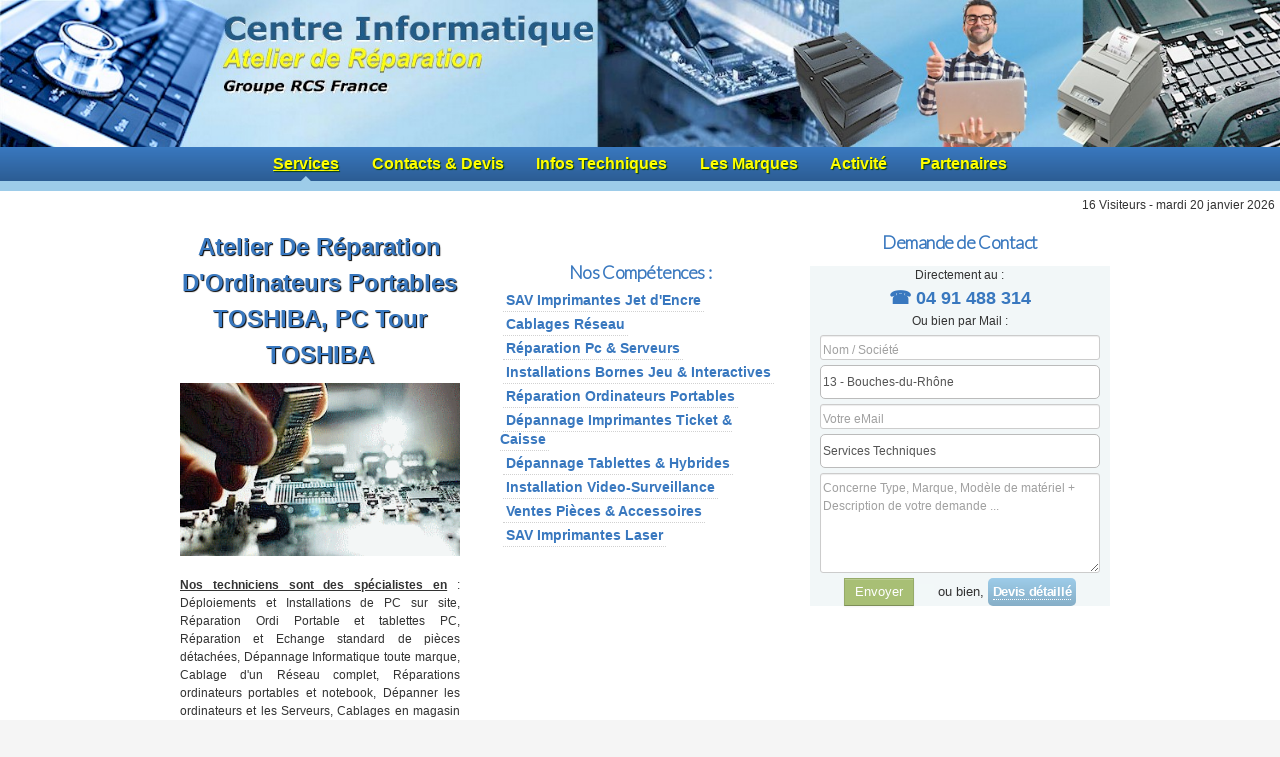

--- FILE ---
content_type: text/html
request_url: https://www.micro-hs.com/fr/ordinateur_portable_TOSHIBA.asp
body_size: 46423
content:


<!DOCTYPE HTML>



<html dir="ltr" lang="fr">

<head>



<title>Dépannage Informatique | Réparation Ordinateur et Portable TOSHIBA</title>
<meta charset="utf-8">
<meta http-equiv=Content-Type content="text/html; charset=utf-8">
<meta http-equiv=Content-Language content="fr">
<meta name="viewport" content="width=device-width, initial-scale=1.0">
<meta name="description" content="Centre national de réparation et maintenance informatique : Ordinateurs et imprimantes, Pc Portable toute marque, Vente et Montage Pc Gamer, Portable TOSHIBA" />
<meta name="keywords" content="réparation, maintenance informatique, depannage, montage pc, imprimante, entretien pc, Scanner, pièces détachées, ordinateur portable, imprimantes ticket, point de vente, Portable TOSHIBA" />
<meta name="author" content="RCSAmi" />
<meta name="identifier-url" content="https://www.micro-hs.com" />
<meta name="revisit-after" content="5 days" />
<meta name="robots" content="index, follow, all" />

<meta name="viewport" content="width=device-width, initial-scale=1" />
<meta name="google-site-verification" content="2Q1BYdfV7hmhXYtq05HtRbIjRJ84C91rDAyGiK0HYUM" />
<meta name="msvalidate.01" content="7E06206F4468ABD0509C5CAF1432075D" />




<link rel="canonical" href="https://www.micro-hs.com/fr/ordinateur_portable_TOSHIBA.asp">
<link rel="shortcut icon" href="/favicon.ico" />
<link rel="apple-touch-icon-precomposed" sizes="114x114" href="/btsr/img/ico/apple-touch-icon-114.png">
<link rel="apple-touch-icon-precomposed" sizes="72x72" href="/btsr/img/ico/apple-touch-icon-72.png">
<link rel="apple-touch-icon-precomposed" href="/btsr/img/ico/apple-touch-icon-57.png">
<link href='https://fonts.googleapis.com/css?family=Lato:300' rel='stylesheet' type='text/css'>

<!-- Global site tag (gtag.js) - Google Analytics -->
<script async src="https://www.googletagmanager.com/gtag/js?id=UA-140245626-1"></script>
<script>
  window.dataLayer = window.dataLayer || [];
  function gtag(){dataLayer.push(arguments);}
  gtag('js', new Date());
  gtag('config', 'UA-140245626-1');
</script>



<link rel="stylesheet" href="/assets/css/main.css" />
<link rel="stylesheet" href="/Tools/css/accordeon.css" />
<link rel="stylesheet" href="/Tools/css/style.css" />
<link rel="stylesheet" href="/btsr/css/bootstrap.css" />

    <!-- Scripts -->
    <script src="/assets/js/jquery.min.js"></script>
    <script src="/assets/js/jquery.dropotron.min.js"></script>
    <script src="/assets/js/skel.min.js"></script>
    <script src="/assets/js/util.js"></script>
    <script src="/assets/js/main.js"></script>
    <script src="/assets/js/jquery.accordionza.pack.js"></script>
    <script src="/Tools/js/monbanner.js"></script>
    <script src="/Tools/js/Main2.js"></script>
    <script src="/Ajax/Ajax.js"></script>

    <!--[if lte IE 8]><script src="/assets/js/ie/html5shiv.js"></script><![endif]-->
    <!--[if lte IE 8]><link rel="stylesheet" href="/assets/css/ie8.css" /><![endif]-->
    <!--[if lte IE 9]><link rel="stylesheet" href="/assets/css/ie9.css" /><![endif]-->
    <!--[if lte IE 8]><script src="/assets/js/ie/respond.min.js"></script><![endif]-->


</head>
<body>
    <div id="page-wrapper">
        
        <!-- Header --><div id="header" style="padding: 0em;text-shadow: 1px 1px 1px #0B3E02;">
            <div style="padding: 0em;">
                <a href="/fr/Devis.asp" class="image featured">
                    <img src="/images/Bandeauhaut.jpg" alt="Réparations, Dépannage Informatique et vente PC" style="border-radius: 0px;" />
                </a>
            </div>
            <nav id="nav">

                <ul>

                    <li class='current'>
                        <a href="#">Services</a>
                        <ul>
                            <li><a href="/fr/reparation_ordinateurs_portables.asp">Ordinateurs Portables</a></li>
                            <li><a href="/fr/reparation_pc_et_serveurs.asp">Pc &amp; Serveurs</a></li>
                            <li><a href="/fr/depannage_imprimantes_ticket_caisse.asp">Imprimantes Caisse</a></li>
                            <li><a href="/fr/depannage_imprimantes_jet_encre.asp">Impr. Jet d'Encre</a></li>
                            <li><a href="/fr/installation_bornes_interactives_jeux.asp">Bornes Interactives</a></li>
                            <li><a href="/fr/cablage_reseau.asp">Cablage Réseau</a></li>
                            <li><a href="/fr/ordinateur_recuperation_donnees.asp">Récup. Données</a></li>
                        </ul>
                    </li>

                    <li>
                        <a href="#">Contacts & Devis</a>
                        <ul>
                            <li><a href="/fr/Devis.asp">Devis</a></li>
                            <li><a href="/fr/Contact.asp">Contacts</a></li>
                            <li><a href="/fr/Acces.asp">Accès</a></li>
                        </ul>
                    </li>

                    <li>
                        <a href="#">Infos Techniques</a>
                        <ul>
                            <li><a href="/fr/sav-informatique/379">Diag Pc Portable</a></li>
                            <li><a href="/fr/sav-informatique/381">Les Ecrans d'Ordi</a></li>
                            <li><a href="/fr/sav-informatique/382">Réparer un Disque Dur</a></li>
                            <li><a href="/fr/sav-informatique/383">Changer de Batterie</a></li>
                            <li><a href="/fr/sav-informatique/384">Remplacer le Chargeur</a></li>
                        </ul>
                    </li>

                    <li>
                        <a href="#">Les Marques</a>
                        <ul>
                            <li><a href="/fr/sav-informatique/385">Gamme DELL</a></li>
                            <li><a href="/fr/sav-informatique/386">Gamme ASUS</a></li>
                            <li><a href="/fr/sav-informatique/387">Gamme LENOVO</a></li>
                            <li><a href="/fr/sav-informatique/388">Gamme ACER</a></li>
                            <li><a href="/fr/sav-informatique/389">Gamme HP</a></li>
                        </ul>
                    </li>

                    <li>
                        <a href="#">Activité</a>
                        <ul>
                            <li><a href="/fr/Metiers.asp">Les Métiers</a></li>
                            <li><a href="/fr/Equipe.asp">Equipe</a></li>
                            <li><a href="/fr/Logistique.asp">Logistique</a></li>
                            <li><a href="/fr/Chiffres.asp">Chiffres</a></li>
                            <li><a href="/fr/Glossaire.asp">Dico</a></li>
                            <li><a href="/fr/cgv.asp">Conditions Générales</a></li>
                        </ul>
                    </li>

                    <li>
                        <a href="#">Partenaires</a>
                        <ul>
                            <li><a href="/fr/Liens2.asp">Liens</a></li>
                            <li><a href="/fr/Offre_Web.asp">Offre Web</a></li>
                            <li><a href="/fr/Liens.asp">Partenaires</a></li>
                            <li><a target="_blank" href="http://www.micro-film.net">Numérisation</a></li>
                        </ul>
                    </li>

                </ul>
            </nav>
        </div>
        
        <!-- banner -->
        <section id="banner">
            <!--  incl banner1 -->
            <!--<iframe src="/Admin2/_infocovid19.asp" style="border:none;width:100%;"></iframe>-->
<div class='logbox'><div class='logright'>16&nbsp;Visiteurs&nbsp;-&nbsp;mardi&nbsp;20&nbsp;janvier&nbsp;2026</div></div>
        </section>
        <!-- général -->
        <section class="wrapper style1">
            <div class="container">
                

<div class="row 200%">
                    <section class="4u 12u(narrower)" style="margin: auto;text-align: center;padding:10px;">
                        <h1 style='text-shadow: 1px 1px 1px #000001;font-family: Helvetica, Arial, sans-serif;text-transform: capitalize;font-size: 24px;'>Atelier de Réparation d'Ordinateurs Portables TOSHIBA, PC Tour TOSHIBA</h1>

                        <a href="/fr/Acces.asp" class="image featured">
                            <img src="/images/reparation-informatique.gif" title="Dépannage informatique - Réparation toutes marques" alt="Dépannage informatique - Réparation toutes marques" style="max-width: 380px;margin: auto; padding: 10px;">
                        </a>
                        <div style="padding: 10px; text-align: justify;font-size: 12px;font-weight: 500;max-width: 380px;margin: auto;">
                            <u><b>Nos techniciens sont des spécialistes en</b></u> : 
                            Déploiements et Installations de PC sur site, Réparation Ordi Portable et tablettes PC, Réparation et Echange standard de pièces détachées, Dépannage Informatique toute marque, Cablage d'un Réseau complet, Réparations ordinateurs portables et notebook, Dépanner les ordinateurs et les Serveurs, Cablages en magasin et connexion Wifi, Réparer les Bornes de Points de Vente, Dépannage imprimante de caisse et Ticket,
                        </div>

                         

                    </section>
                    <section class="4u 12u(narrower)" style="margin: auto;text-align: center;padding:10px;">
                        <article>
                            <div class='Presta'><h3 style='padding: 5px 0 0 0;'>Nos Compétences : </h3><div valign='top' class='puce1'><a title='Nos Compétences : SAV Imprimantes Jet d&rsquo;Encre' href='/fr/depannage_imprimantes_jet_encre.asp'>SAV Imprimantes Jet d'Encre</a></div><div valign='top' class='puce1'><a title='Nos Compétences : Cablages Réseau' href='/fr/cablage_reseau.asp'>Cablages Réseau</a></div><div valign='top' class='puce1'><a title='Nos Compétences : Réparation Pc & Serveurs' href='/fr/reparation_pc_et_serveurs.asp'>Réparation Pc & Serveurs</a></div><div valign='top' class='puce1'><a title='Nos Compétences : Installations Bornes Jeu & Interactives' href='/fr/installation_bornes_interactives_jeux.asp'>Installations Bornes Jeu & Interactives</a></div><div valign='top' class='puce1'><a title='Nos Compétences : Réparation Ordinateurs Portables' href='/fr/reparation_ordinateurs_portables.asp'>Réparation Ordinateurs Portables</a></div><div valign='top' class='puce1'><a title='Nos Compétences : Dépannage Imprimantes Ticket & Caisse' href='/fr/depannage_imprimantes_ticket_caisse.asp'>Dépannage Imprimantes Ticket & Caisse</a></div><div valign='top' class='puce1'><a title='Nos Compétences : Dépannage Tablettes & Hybrides' >Dépannage Tablettes & Hybrides</a></div><div valign='top' class='puce1'><a title='Nos Compétences : Installation Video-Surveillance' >Installation Video-Surveillance</a></div><div valign='top' class='puce1'><a title='Nos Compétences : Ventes Pièces & Accessoires' >Ventes Pièces & Accessoires</a></div><div valign='top' class='puce1'><a title='Nos Compétences : SAV Imprimantes Laser' >SAV Imprimantes Laser</a></div></div>
                        </article>

                         
                    </section>
                    <section class="4u 12u(narrower)" style="margin: auto;text-align: center;padding:10px;">
                    <article>
                        <h3 style="color: #3978bf;">Demande de Contact</h3>
                        <div id="myDivContactLight">
                            

<script type="text/javascript" src="/Tools/js/module_contact_light.js"> </script>

<form name="maform2" style="text-align: center;" method="post" >

  <fieldset>
    <label>Directement au :</label>
    <label style="font-weight:bold;font-size: 18px;text-align: center;color: #3978bf;">☎ 04 91 488 314</label>

    <label style="margin-bottom: 0;margin-top: 5px;">Ou bien par Mail :</label>
    <input type="text" class="formlight" id="NomPrenom" name="NomPrenom" onclick="HiNoNom();" 
        placeholder="Nom / Société" style="margin: 5px 0px;height: 25px;">
    <span id="NoNom" style="display:none;color:Red;font-size:small">&#9492;&#9658;Donnée Obligatoire ...</span>

    <select size="1" id="NomDepart" name="NomDepart" class="formlight" style="appearance:auto;">
    <option value="01 - Ain">01 - Ain</option>
    <option value="02 - Aisne">02 - Aisne</option>
    <option value="03 - Allier">03 - Allier</option>
    <option value="04 - Alpes-de-Haute-Provence">04 - Alpes-de-Haute-Provence</option>
    <option value="05 - Hautes Alpes">05 - Hautes Alpes</option>
    <option value="06 - Alpes-Maritimes">06 - Alpes-Maritimes</option>
    <option value="07 - Ardèche">07 - Ardèche</option>
    <option value="08 - Ardennes">08 - Ardennes</option>
    <option value="09 - Ariège">09 - Ariège</option>
    <option value="10 - Aube">10 - Aube</option>
    <option value="11 - Aude">11 - Aude</option>
    <option value="12 - Aveyron">12 - Aveyron</option>
    <option value="13 - Bouches-du-Rhône" selected>13 - Bouches-du-Rhône</option>
    <option value="14 - Calvados">14 - Calvados</option>
    <option value="15 - Cantal">15 - Cantal</option>
    <option value="16 - Charente">16 - Charente</option>
    <option value="17 - Charente-Maritime">17 - Charente-Maritime</option>
    <option value="18 - Cher">18 - Cher</option>
    <option value="19 - Corrèze">19 - Corrèze</option>
    <option value="20 - Corse">20 - Corse</option>
    <option value="21 - Côte-d Or">21 - Côte-d Or</option>
    <option value="22 - Côtes-d Armor">22 - Côtes-d Armor</option>
    <option value="23 - Creuse">23 - Creuse</option>
    <option value="24 - Dordogne">24 - Dordogne</option>
    <option value="25 - Doubs">25 - Doubs</option>
    <option value="26 - Drôme">26 - Drôme</option>
    <option value="27 - Eure">27 - Eure</option>
    <option value="28 - Eure-et-Loir">28 - Eure-et-Loir</option>
    <option value="29 - Finistère">29 - Finistère</option>
    <option value="30 - Gard">30 - Gard</option>
    <option value="31 - Haute Garonne">31 - Haute Garonne</option>
    <option value="32 - Gers">32 - Gers</option>
    <option value="33 - Gironde">33 - Gironde</option>
    <option value="34 - Hérault">34 - Hérault</option>
    <option value="35 - Ille-et-Vilaine">35 - Ille-et-Vilaine</option>
    <option value="36 - Indre">36 - Indre</option>
    <option value="37 - Indre-et-Loire">37 - Indre-et-Loire</option>
    <option value="38 - Isère">38 - Isère</option>
    <option value="39 - Jura">39 - Jura</option>
    <option value="40 - Landes">40 - Landes</option>
    <option value="41 - Loir-et-Cher">41 - Loir-et-Cher</option>
    <option value="42 - Loire">42 - Loire</option>
    <option value="43 - Haute Loire">43 - Haute Loire</option>
    <option value="44 - Loire-Atlantique">44 - Loire-Atlantique</option>
    <option value="45 - Loiret">45 - Loiret</option>
    <option value="46 - Lot">46 - Lot</option>
    <option value="47 - Lot-et-Garonne">47 - Lot-et-Garonne</option>
    <option value="48 - Lozère">48 - Lozère</option>
    <option value="49 - Maine-et-Loire">49 - Maine-et-Loire</option>
    <option value="50 - Manche">50 - Manche</option>
    <option value="51 - Marne">51 - Marne</option>
    <option value="52 - Haute Marne">52 - Haute Marne</option>
    <option value="53 - Mayenne">53 - Mayenne</option>
    <option value="54 - Meurthe-et-Moselle">54 - Meurthe-et-Moselle</option>
    <option value="55 - Meuse">55 - Meuse</option>
    <option value="56 - Morbihan">56 - Morbihan</option>
    <option value="57 - Moselle">57 - Moselle</option>
    <option value="58 - Nièvre">58 - Nièvre</option>
    <option value="59 - Nord">59 - Nord</option>
    <option value="60 - Oise">60 - Oise</option>
    <option value="61 - Orne">61 - Orne</option>
    <option value="62 - Pas-de-Calais">62 - Pas-de-Calais</option>
    <option value="63 - Puy-de-Dôme">63 - Puy-de-Dôme</option>
    <option value="64 - Pyrénées-Atlantiques">64 - Pyrénées-Atlantiques</option>
    <option value="65 - Hautes Pyrénées">65 - Hautes Pyrénées</option>
    <option value="66 - Pyrénées-Orientales">66 - Pyrénées-Orientales</option>
    <option value="67 - Bas Rhin">67 - Bas Rhin</option>
    <option value="68 - Haut Rhin">68 - Haut Rhin</option>
    <option value="69 - Rhône">69 - Rhône</option>
    <option value="70 - Haute Saône">70 - Haute Saône</option>
    <option value="71 - Saône-et-Loire">71 - Saône-et-Loire</option>
    <option value="72 - Sarthe">72 - Sarthe</option>
    <option value="73 - Savoie">73 - Savoie</option>
    <option value="74 - Haute Savoie">74 - Haute Savoie</option>
    <option value="75 - Paris">75 - Paris</option>
    <option value="76 - Seine-Maritime">76 - Seine-Maritime</option>
    <option value="77 - Seine-et-Marne">77 - Seine-et-Marne</option>
    <option value="78 - Yvelines">78 - Yvelines</option>
    <option value="79 - Deux-Sèvres">79 - Deux-Sèvres</option>
    <option value="80 - Somme">80 - Somme</option>
    <option value="81 - Tarn">81 - Tarn</option>
    <option value="82 - Tarn-et-Garonne">82 - Tarn-et-Garonne</option>
    <option value="83 - Var">83 - Var</option>
    <option value="84 - Vaucluse">84 - Vaucluse</option>
    <option value="85 - Vendée">85 - Vendée</option>
    <option value="86 - Vienne">86 - Vienne</option>
    <option value="87 - Haute Vienne">87 - Haute Vienne</option>
    <option value="88 - Vosges">88 - Vosges</option>
    <option value="89 - Yonne">89 - Yonne</option>
    <option value="90 - Territoire de Belfort">90 - Territoire de Belfort</option>
    <option value="91 - Essonne">91 - Essonne</option>
    <option value="92 - Hauts-de-Seine">92 - Hauts-de-Seine</option>
    <option value="93 - Seine-Saint-Denis">93 - Seine-Saint-Denis</option>
    <option value="94 - Val-de-Marne">94 - Val-de-Marne</option>
    <option value="95 - Val-d Oise">95 - Val-d Oise</option>
    <option value="Hors Metropole">00 - Hors Metropole</option>
    <option value="Europe">0A - Europe</option>
    <option value="International">0B - International</option>
</select>
  
    <input type="text" class="formlight" id="email" name="email" onclick="HiNoMail();" 
        placeholder="Votre eMail" style="margin: 5px 0px;height: 25px;">
    <span id="NoMail" style="display:none;color:Red;font-size:small">&#9492;&#9658;Donnée Obligatoire ...</span>
       
    <select size="1" id="TypeDemande" name="TypeDemande" class="formlight" style="appearance:auto;">
 			<option selected value="Technique">Services Techniques</option>
  			<option value="Service Commercial">Commercial</option>
  			<option value="Pôle Internet">Internet</option>
  			<option value="Equipe Développement">Développement</option>
 	</select>
           	  
    <textarea id="Commentaire" name="Commentaire" rows="5" class="formlight" style="margin: 5px 0px;" 
        placeholder="Concerne Type, Marque, Modèle de matériel + Description de votre demande ..."></textarea>
    <span id="NoComment" style="display:none;color:Red;font-size:small;">&#9492;&#9658;Donnée Obligatoire ...</span>

    <input type="hidden" value="" id="mypc" name="mypc">
	<script type="text/javascript">
		function lenav() {
            if (navigator.userAgent.match(/(android|iphone|ipad|blackberry|symbian|symbianos|symbos|netfront|model-orange|javaplatform|iemobile|windows phone|samsung|htc|opera mobile|opera mobi|opera mini|presto|huawei|blazer|bolt|doris|fennec|gobrowser|iris|maemo browser|mib|cldc|minimo|semc-browser|skyfire|teashark|teleca|uzard|uzardweb|meego|nokia|bb10|playbook)/gi)) {
                if ( ((screen.width  >= 480) && (screen.height >= 800)) || ((screen.width  >= 800) && (screen.height >= 480)) || navigator.userAgent.match(/ipad/gi) ) {
                    return 'tabl/' + screen.width;
                } else {
                    return 'mobi/' + screen.width;
                }
            } else {
                return 'ordi/' + screen.width;
            }
        }
        document.getElementById('mypc').value = lenav();
    </script>					        
    
    <br />
    <a href="javascript:validechaine2();maj2();">
    <button Title="Soumettre votre Demande" type="button" class="btn">Envoyer</button></a>
    <img id='charg_myDivContactLight' src='/Ajax/ajax-loader-vide.jpg' alt="Chargement">
ou bien,   <div class="button" style="padding: 0 5px;line-height: 28px;"><a style="color:white;" href="/fr/Devis.asp">Devis détaillé</a></div>
  </fieldset>
</form>


                        </div>
                    </article>
                    </section>
                </div>
            </div>
        </section>

        <!-- banner -->
        <section id="banner">
            <header><h2 style="color:white;">Comment venir nous voir :&nbsp;<a href="Acces.asp" class="button">Accès</a></h2></header>
        </section>
        <!-- Contenu -->
        <section class="wrapper style1">
            <div class="container">
                <div id="content" style="margin: auto;">
                    <h3>Atelier pour :  <span style='text-transform: capitalize;text-decoration: underline;font-size: larger;'>Réparation Ordinateur Portable TOSHIBA</span><img  style='max-height: 35px;padding-left: 5px;' src='/images/IMG_PLUS/TOSHIBA_logo.jpg' alt='Dépannage TOSHIBA' title='Dépannage TOSHIBA'></h3><section class='wrapper style1'><div class='container'><div class='row 200%'><section class='2u 12u(narrower)' style='margin:auto;padding: 10px 0 0 10px;'><div style='margin: auto; text-align: center; padding: 5px;border: 1px solid #ccc;border-radius: 16px;'><img style='float: left;padding: 5px;max-width:68px;max-height:60px;' src = '/images/proc-laptop.jpg' title='Réparation CPU - Processeur pour Ordinateur Portable TOSHIBA' alt='Réparation CPU - Processeur sur Ordinateur Portable TOSHIBA'><p class ='actip' title='Remplacement à l&rsquo;identique ou Supérieur / réfection thermique / vérification et nettoyage socket TOSHIBA'><strong>CPU - Processeur</strong> : Remplacement à l'identique ou Supérieur / réfection thermique / vérification et nettoyage socket sur Ordinateur Portable TOSHIBA</p></div></section><section class='2u 12u(narrower)' style='margin:auto;padding: 10px 0 0 10px;'><div style='margin: auto; text-align: center; padding: 5px;border: 1px solid #ccc;border-radius: 16px;'><img style='float: left;padding: 5px;max-width:68px;max-height:60px;' src = '/images/charnieres-ordi-portable.jpg' title='Réparation Charnières pour Ordinateur Portable TOSHIBA' alt='Réparation Charnières sur Ordinateur Portable TOSHIBA'><p class ='actip' title='Remplacement des éléments de plasturgie - coque avant et arrière et protections latérales TOSHIBA'><strong>Charnières</strong> : Remplacement des éléments de plasturgie - coque avant et arrière et protections latérales sur Ordinateur Portable TOSHIBA</p></div></section><section class='2u 12u(narrower)' style='margin:auto;padding: 10px 0 0 10px;'><div style='margin: auto; text-align: center; padding: 5px;border: 1px solid #ccc;border-radius: 16px;'><img style='float: left;padding: 5px;max-width:68px;max-height:60px;' src = '/images/portable09.jpg' title='Réparation Rétroéclairage pour Ordinateur Portable TOSHIBA' alt='Réparation Rétroéclairage sur Ordinateur Portable TOSHIBA'><p class ='actip' title='Remplacement rétroéclairage  / Inverters et connectique écran TOSHIBA'><strong>Rétroéclairage</strong> : Remplacement rétroéclairage  / Inverters et connectique écran sur Ordinateur Portable TOSHIBA</p></div></section><section class='2u 12u(narrower)' style='margin:auto;padding: 10px 0 0 10px;'><div style='margin: auto; text-align: center; padding: 5px;border: 1px solid #ccc;border-radius: 16px;'><img style='float: left;padding: 5px;max-width:68px;max-height:60px;' src = '/images/ssd-sata.jpg' title='Réparation SSD Sata ou Pcie pour Ordinateur Portable TOSHIBA' alt='Réparation SSD Sata ou Pcie sur Ordinateur Portable TOSHIBA'><p class ='actip' title='Remplacement d&rsquo;un disque dur par un SSD Sata ou VNMe TOSHIBA'><strong>SSD Sata ou Pcie</strong> : Remplacement d'un disque dur par un SSD Sata ou VNMe sur Ordinateur Portable TOSHIBA</p></div></section><section class='2u 12u(narrower)' style='margin:auto;padding: 10px 0 0 10px;'><div style='margin: auto; text-align: center; padding: 5px;border: 1px solid #ccc;border-radius: 16px;'><img style='float: left;padding: 5px;max-width:68px;max-height:60px;' src = '/images/portable07_small.jpg' title='Réparation Carte-Mère pour Ordinateur Portable TOSHIBA' alt='Réparation Carte-Mère sur Ordinateur Portable TOSHIBA'><p class ='actip' title='Réparation Carte-Mère  et cartes logiques - désoxydation TOSHIBA'><strong>Carte-Mère</strong> : Réparation Carte-Mère  et cartes logiques - désoxydation sur Ordinateur Portable TOSHIBA</p></div></section><section class='2u 12u(narrower)' style='margin:auto;padding: 10px 0 0 10px;'><div style='margin: auto; text-align: center; padding: 5px;border: 1px solid #ccc;border-radius: 16px;'><img style='float: left;padding: 5px;max-width:68px;max-height:60px;' src = '/images/covers.jpg' title='Réparation Plasturgies et coques pour Ordinateur Portable TOSHIBA' alt='Réparation Plasturgies et coques sur Ordinateur Portable TOSHIBA'><p class ='actip' title='Remplacement des éléments de plasturgie - coque avant et arrière et protections latérales TOSHIBA'><strong>Plasturgies et coques</strong> : Remplacement des éléments de plasturgie - coque avant et arrière et protections latérales sur Ordinateur Portable TOSHIBA</p></div></section></div></div></section><section class='wrapper style1'><div class='container'><div class='row 200%'><section class='2u 12u(narrower)' style='margin:auto;padding: 10px 0 0 10px;'><div style='margin: auto; text-align: center; padding: 5px;border: 1px solid #ccc;border-radius: 16px;'><img style='float: left;padding: 5px;max-width:68px;max-height:60px;' src = '/images/portable02_small.jpg' title='Réparation Dalle - Ecran pour Ordinateur Portable TOSHIBA' alt='Réparation Dalle - Ecran sur Ordinateur Portable TOSHIBA'><p class ='actip' title='Remplacement Dalles cassées - Ecran et Digitizer - Partie tactile - Mate ou Brillant TOSHIBA'><strong>Dalle - Ecran</strong> : Remplacement Dalles cassées - Ecran et Digitizer - Partie tactile - Mate ou Brillant sur Ordinateur Portable TOSHIBA</p></div></section><section class='2u 12u(narrower)' style='margin:auto;padding: 10px 0 0 10px;'><div style='margin: auto; text-align: center; padding: 5px;border: 1px solid #ccc;border-radius: 16px;'><img style='float: left;padding: 5px;max-width:68px;max-height:60px;' src = '/images/portable05_small.jpg' title='Réparation Clavier-Pad pour Ordinateur Portable TOSHIBA' alt='Réparation Clavier-Pad sur Ordinateur Portable TOSHIBA'><p class ='actip' title='Réparation ou Changement du Clavier et Touchpad / Souris TOSHIBA'><strong>Clavier-Pad</strong> : Réparation ou Changement du Clavier et Touchpad / Souris sur Ordinateur Portable TOSHIBA</p></div></section><section class='2u 12u(narrower)' style='margin:auto;padding: 10px 0 0 10px;'><div style='margin: auto; text-align: center; padding: 5px;border: 1px solid #ccc;border-radius: 16px;'><img style='float: left;padding: 5px;max-width:68px;max-height:60px;' src = '/images/portable16.jpg' title='Réparation Nappe pour Ordinateur Portable TOSHIBA' alt='Réparation Nappe sur Ordinateur Portable TOSHIBA'><p class ='actip' title='Remplacement des Nappes et connections : clavier - pad - hdd - son etc … TOSHIBA'><strong>Nappe</strong> : Remplacement des Nappes et connections : clavier - pad - hdd - son etc … sur Ordinateur Portable TOSHIBA</p></div></section><section class='2u 12u(narrower)' style='margin:auto;padding: 10px 0 0 10px;'><div style='margin: auto; text-align: center; padding: 5px;border: 1px solid #ccc;border-radius: 16px;'><img style='float: left;padding: 5px;max-width:68px;max-height:60px;' src = '/images/thermique-cpu.jpg' title='Réparation Refroidissement CPU pour Ordinateur Portable TOSHIBA' alt='Réparation Refroidissement CPU sur Ordinateur Portable TOSHIBA'><p class ='actip' title='Réfection et réparation pâte thermique CPU et carte Graphique TOSHIBA'><strong>Refroidissement CPU</strong> : Réfection et réparation pâte thermique CPU et carte Graphique sur Ordinateur Portable TOSHIBA</p></div></section><section class='2u 12u(narrower)' style='margin:auto;padding: 10px 0 0 10px;'><div style='margin: auto; text-align: center; padding: 5px;border: 1px solid #ccc;border-radius: 16px;'><img style='float: left;padding: 5px;max-width:68px;max-height:60px;' src = '/images/portable06_small.jpg' title='Réparation Lecteurs Graveurs pour Ordinateur Portable TOSHIBA' alt='Réparation Lecteurs Graveurs sur Ordinateur Portable TOSHIBA'><p class ='actip' title='Réparation et Changement des lecteurs Optiques CD et DVD TOSHIBA'><strong>Lecteurs Graveurs</strong> : Réparation et Changement des lecteurs Optiques CD et DVD sur Ordinateur Portable TOSHIBA</p></div></section><section class='2u 12u(narrower)' style='margin:auto;padding: 10px 0 0 10px;'><div style='margin: auto; text-align: center; padding: 5px;border: 1px solid #ccc;border-radius: 16px;'><img style='float: left;padding: 5px;max-width:68px;max-height:60px;' src = '/images/ports-usb.jpg' title='Réparation Ports USB et HDMI pour Ordinateur Portable TOSHIBA' alt='Réparation Ports USB et HDMI sur Ordinateur Portable TOSHIBA'><p class ='actip' title='Réparation des ports de connexion USB et HDMI sur carte-mère TOSHIBA'><strong>Ports USB et HDMI</strong> : Réparation des ports de connexion USB et HDMI sur carte-mère sur Ordinateur Portable TOSHIBA</p></div></section></div></div></section><section class='wrapper style1'><div class='container'><div class='row 200%'><section class='2u 12u(narrower)' style='margin:auto;padding: 10px 0 0 10px;'><div style='margin: auto; text-align: center; padding: 5px;border: 1px solid #ccc;border-radius: 16px;'><img style='float: left;padding: 5px;max-width:68px;max-height:60px;' src = '/images/portable04_small.jpg' title='Réparation Barettes mémoires pour Ordinateur Portable TOSHIBA' alt='Réparation Barettes mémoires sur Ordinateur Portable TOSHIBA'><p class ='actip' title='Ajout et Upgrade mémoires SODIMM : DDR3 / DDR4 TOSHIBA'><strong>Barettes mémoires</strong> : Ajout et Upgrade mémoires SODIMM : DDR3 / DDR4 sur Ordinateur Portable TOSHIBA</p></div></section><section class='2u 12u(narrower)' style='margin:auto;padding: 10px 0 0 10px;'><div style='margin: auto; text-align: center; padding: 5px;border: 1px solid #ccc;border-radius: 16px;'><img style='float: left;padding: 5px;max-width:68px;max-height:60px;' src = '/images/bios-uefi.jpg' title='Réparation Bios et Firmware pour Ordinateur Portable TOSHIBA' alt='Réparation Bios et Firmware sur Ordinateur Portable TOSHIBA'><p class ='actip' title='Mise à Jour des versions Bios et UEFI - upgrade Firmware TOSHIBA'><strong>Bios et Firmware</strong> : Mise à Jour des versions Bios et UEFI - upgrade Firmware sur Ordinateur Portable TOSHIBA</p></div></section><section class='2u 12u(narrower)' style='margin:auto;padding: 10px 0 0 10px;'><div style='margin: auto; text-align: center; padding: 5px;border: 1px solid #ccc;border-radius: 16px;'><img style='float: left;padding: 5px;max-width:68px;max-height:60px;' src = '/images/refroidisseur-laptop.jpg' title='Réparation Ventilateur pour Ordinateur Portable TOSHIBA' alt='Réparation Ventilateur sur Ordinateur Portable TOSHIBA'><p class ='actip' title='Réparation et Changement du Fan CPU - Ventilateur carte-mère TOSHIBA'><strong>Ventilateur</strong> : Réparation et Changement du Fan CPU - Ventilateur carte-mère sur Ordinateur Portable TOSHIBA</p></div></section><section class='2u 12u(narrower)' style='margin:auto;padding: 10px 0 0 10px;'><div style='margin: auto; text-align: center; padding: 5px;border: 1px solid #ccc;border-radius: 16px;'><img style='float: left;padding: 5px;max-width:68px;max-height:60px;' src = '/images/disque-dur-hdd-25.jpg' title='Réparation Disque Dur pour Ordinateur Portable TOSHIBA' alt='Réparation Disque Dur sur Ordinateur Portable TOSHIBA'><p class ='actip' title='Remplacement disque dur interne 2,5&rsquo; par un disque équivalent ou supérieur TOSHIBA'><strong>Disque Dur</strong> : Remplacement disque dur interne 2,5' par un disque équivalent ou supérieur sur Ordinateur Portable TOSHIBA</p></div></section></div></div></section>
                </div>
                <div id="content" style="display: grid;max-width: 900px;margin: auto;">
                    
                    <div>

<div class="txtville">
    <b>TOSHIBA</b> : Réparation Rétro-Eclairage Ecran portable & Dalle
    , Réparations et Changements barettes mémoires
    , Réparation Carte Video Son Réseau et Wifi
    , Réparation Portables Ventilateur / Thermique
    , Réparation Changement claviers Ordinateur Portable
</div>
<div style="text-align: center;">
<div class="imgvilg">
    <img title='Réparation Rétro-Eclairage Ecran portable & Dalle TOSHIBA' alt='Réparation Rétro-Eclairage Ecran & Dalle' src='/images/IMG_PLUS/portable_Reparation_Inverter_Carte_Retro_Eclairage.jpg'>
    <div>Réparation Ordinateur portable : Eclairage Ecran & Dalle</div>
</div>
<div class="imgvilg">
    <img title='Réparations et Changements barettes mémoires TOSHIBA' alt='Réparations et Changements barettes mémoires' src='/images/IMG_PLUS/portable_Remplacement_Ajout_Memoires.jpg'>
    <div>Réparation Ordinateur portable : Changements barettes mémoires</div>
</div>
<div class="imgvilg">
    <img title='Réparation Carte Video Son Réseau et Wifi TOSHIBA' alt='Réparation Carte Video Son Réseau et Wifi' src='/images/IMG_PLUS/portable_Reparation_Cartes_Reseau_Wifi_Son.jpg'>
    <div>Réparation Ordinateur portable : Carte Son Réseau et Wifi</div>
</div>
<div class="imgvilg">
    <img title='Réparation Portables Ventilateur TOSHIBA' alt='Réparation Portables Ventilateur' src='/images/IMG_PLUS/portable_Reparation_Ventilateur_Fan.jpg'>
    <div>Réparation Ordinateur portable : changement Ventilateur</div>
</div>
<div class="imgvilg">
    <img title='Réparation Changement claviers Ordinateur Portable TOSHIBA' alt='Réparation Changement claviers Ordinateur Portable' src='/images/IMG_PLUS/portable_changement_Clavier_Pad_Ordinateur.jpg'>
    <div>Réparation Ordinateur portable : Remplacement clavier Souris</div>
</div>
</div></div>
                    
                    <hr><div style='font-size: smaller;text-align: justify;'><h3>Type de :  <span style='text-transform: capitalize;text-decoration: underline;font-size: larger;'>ordinateur portable toshiba</span>  en réparation</h3><br><br><span class='typgam'>Gamme TOSHIBA Portégé Séries :</span>&nbsp;<img src='/images/article/Gamme_TOSHIBA_Portege.jpg' style='float:right;max-width: 160px;padding-left: 5px;' title='Réparation Gamme TOSHIBA Portégé Séries'><span title='Ordinateur portable Toshiba Portégé X30T-E-109'><b>TOSHIBA</b> <a href='/fr/article/818/MARSEILLE'>Portégé X30T-E-109</a><span class='artdetail'>Réparation ordinateur portable TOSHIBA Portégé X30T-E-109 Ordinateur portable Toshiba Portégé X30T-E-109</span></span>, <span title='Ordinateur portable Toshiba Portege Z30-E-10P'><b>TOSHIBA</b> <a href='/fr/article/874/MARSEILLE'>Portege Z30-E-10P</a><span class='artdetail'>Réparation ordinateur portable TOSHIBA Portege Z30-E-10P Ordinateur portable Toshiba Portege Z30-E-10P</span></span>, <span title='Ordinateur portable Toshiba Portege X30T-E-178'><b>TOSHIBA</b> <a href='/fr/article/822/MARSEILLE'>Portégé X30T-E-178</a><span class='artdetail'>Réparation ordinateur portable TOSHIBA Portégé X30T-E-178 Ordinateur portable Toshiba Portege X30T-E-178</span></span>, <span title='Ordinateur portable Toshiba Portégé A30-C-1DQ'><b>TOSHIBA</b> <a href='/fr/article/794/MARSEILLE'>Portégé A30-C-1DQ</a><span class='artdetail'>Réparation ordinateur portable TOSHIBA Portégé A30-C-1DQ Ordinateur portable Toshiba Portégé A30-C-1DQ</span></span>, <span title='Ordinateur portable Toshiba Portégé X30-D-10Z'><b>TOSHIBA</b> <a href='/fr/article/802/MARSEILLE'>Portégé X30-D-10Z</a><span class='artdetail'>Réparation ordinateur portable TOSHIBA Portégé X30-D-10Z Ordinateur portable Toshiba Portégé X30-D-10Z</span></span>, <span title='Ordinateur portable Toshiba Portégé A30-C-1DN'><b>TOSHIBA</b> Portégé A30-C-1DN<span class='artdetail'>Réparation ordinateur portable TOSHIBA Portégé A30-C-1DN Ordinateur portable Toshiba Portégé A30-C-1DN</span></span>, <span title='Ordinateur portable Toshiba Portégé Z30-C-16P'><b>TOSHIBA</b> <a href='/fr/article/826/MARSEILLE'>Portégé Z30-C-16P</a><span class='artdetail'>Réparation ordinateur portable TOSHIBA Portégé Z30-C-16P Ordinateur portable Toshiba Portégé Z30-C-16P</span></span>, <span title='Ordinateur portable Toshiba Portégé Z30-E-10U'><b>TOSHIBA</b> Portégé Z30-E-10U<span class='artdetail'>Réparation ordinateur portable TOSHIBA Portégé Z30-E-10U Ordinateur portable Toshiba Portégé Z30-E-10U</span></span>, <span title='Le Portégé Z30 est conçu pour la mobilité. Disponible à partir de 1,2 kg à peine, ce petit costaud vous accompagne sans problème dans vos déplacements professionnels. Même sans batterie étendue, vous obtenez une autonomie longue durée jusqu&rsquo;à 18 heures'><b>TOSHIBA</b> <a href='/fr/article/658/MARSEILLE'>Portégé Z30</a><span class='artdetail'>Réparation ordinateur portable TOSHIBA Portégé Z30 Le Portégé Z30 est conçu pour la mobilité. Disponible à partir de 1,2 kg à peine, ce petit costaud vous accompagne sans problème dans vos déplacements professionnels. Même sans batterie étendue, vous obtenez une autonomie longue durée jusqu&rsquo;à 18 heures</span></span>, <span title='Ordinateur portable Toshiba Portégé X30-D-126'><b>TOSHIBA</b> <a href='/fr/article/805/MARSEILLE'>Portégé X30-D-126</a><span class='artdetail'>Réparation ordinateur portable TOSHIBA Portégé X30-D-126 Ordinateur portable Toshiba Portégé X30-D-126</span></span>, <span title='Ordinateur portable Toshiba Portégé Z30t-C-136'><b>TOSHIBA</b> <a href='/fr/article/835/MARSEILLE'>Portégé Z30t-C-136</a><span class='artdetail'>Réparation ordinateur portable TOSHIBA Portégé Z30t-C-136 Ordinateur portable Toshiba Portégé Z30t-C-136</span></span>, <span title='Ordinateur portable Toshiba Portégé X30-E-14L'><b>TOSHIBA</b> Portégé X30-E-14L<span class='artdetail'>Réparation ordinateur portable TOSHIBA Portégé X30-E-14L Ordinateur portable Toshiba Portégé X30-E-14L</span></span>, <span title='Ordinateur portable Toshiba Portégé X30-D-112'><b>TOSHIBA</b> <a href='/fr/article/804/MARSEILLE'>Portégé X30-D-112</a><span class='artdetail'>Réparation ordinateur portable TOSHIBA Portégé X30-D-112 Ordinateur portable Toshiba Portégé X30-D-112</span></span>, <span title='Ordinateur portable Toshiba Portégé A30-D-163'><b>TOSHIBA</b> Portégé A30-D-163<span class='artdetail'>Réparation ordinateur portable TOSHIBA Portégé A30-D-163 Ordinateur portable Toshiba Portégé A30-D-163</span></span>, <span title='Ordinateur portable Toshiba Portege A30-C-1NE'><b>TOSHIBA</b> <a href='/fr/article/870/MARSEILLE'>Portege A30-C-1NE</a><span class='artdetail'>Réparation ordinateur portable TOSHIBA Portege A30-C-1NE Ordinateur portable Toshiba Portege A30-C-1NE</span></span>, <span title='Ordinateur portable Toshiba Portégé X30-E-14R'><b>TOSHIBA</b> Portégé X30-E-14R<span class='artdetail'>Réparation ordinateur portable TOSHIBA Portégé X30-E-14R Ordinateur portable Toshiba Portégé X30-E-14R</span></span>, <span title='Ordinateur portable Toshiba Portege A30-D-18U'><b>TOSHIBA</b> <a href='/fr/article/871/MARSEILLE'>Portege A30-D-18U</a><span class='artdetail'>Réparation ordinateur portable TOSHIBA Portege A30-D-18U Ordinateur portable Toshiba Portege A30-D-18U</span></span>, <span title='Ordinateur portable Toshiba Portégé X30-D-111'><b>TOSHIBA</b> Portégé X30-D-111<span class='artdetail'>Réparation ordinateur portable TOSHIBA Portégé X30-D-111 Ordinateur portable Toshiba Portégé X30-D-111</span></span>, <span title='Toshiba Portégé X30-D-159 - Core i7 7600U - 2.8 GHz - Win 10 Pro 64 bits - 16 Go RAM - 512 Go SSDCPU : Intel Core i7 (7ème génération) 7600U / 2.8 GHz 13.3" - 1920 x 1080 (Full HD) RAM : 16 Go 512 Go SSD - (M.2) PCIe  Intel HD Graphic.'><b>TOSHIBA</b> <a href='/fr/article/481/MARSEILLE'>Portégé X30-D-159</a><span class='artdetail'>Réparation ordinateur portable TOSHIBA Portégé X30-D-159 Toshiba Portégé X30-D-159 - Core i7 7600U - 2.8 GHz - Win 10 Pro 64 bits - 16 Go RAM - 512 Go SSDCPU : Intel Core i7 (7ème génération) 7600U / 2.8 GHz 13.3" - 1920 x 1080 (Full HD) RAM : 16 Go 512 Go SSD - (M.2) PCIe  Intel HD Graphic.</span></span>, <span title='Ordinateur portable Toshiba Portege Z30-E-11'><b>TOSHIBA</b> <a href='/fr/article/832/MARSEILLE'>Portégé Z30-E-11</a><span class='artdetail'>Réparation ordinateur portable TOSHIBA Portégé Z30-E-11 Ordinateur portable Toshiba Portege Z30-E-11</span></span>, <span title='Ordinateur portable Toshiba Portégé X30-D-159'><b>TOSHIBA</b> <a href='/fr/article/806/MARSEILLE'>Portégé X30-D-159</a><span class='artdetail'>Réparation ordinateur portable TOSHIBA Portégé X30-D-159 Ordinateur portable Toshiba Portégé X30-D-159</span></span>, <span title='Ordinateur portable Toshiba Portege Z30-E-10P'><b>TOSHIBA</b> <a href='/fr/article/872/MARSEILLE'>Portege Z30-E-10P</a><span class='artdetail'>Réparation ordinateur portable TOSHIBA Portege Z30-E-10P Ordinateur portable Toshiba Portege Z30-E-10P</span></span>, <span title='Ordinateur portable Toshiba Portégé X30T-E-10Q'><b>TOSHIBA</b> <a href='/fr/article/820/MARSEILLE'>Portégé X30T-E-10Q</a><span class='artdetail'>Réparation ordinateur portable TOSHIBA Portégé X30T-E-10Q Ordinateur portable Toshiba Portégé X30T-E-10Q</span></span>, <span title='Ordinateur portable Toshiba Portégé X30-E-137'><b>TOSHIBA</b> Portégé X30-E-137<span class='artdetail'>Réparation ordinateur portable TOSHIBA Portégé X30-E-137 Ordinateur portable Toshiba Portégé X30-E-137</span></span>, <span title='Ordinateur portable Toshiba Portégé X30-E-138'><b>TOSHIBA</b> <a href='/fr/article/810/MARSEILLE'>Portégé X30-E-138</a><span class='artdetail'>Réparation ordinateur portable TOSHIBA Portégé X30-E-138 Ordinateur portable Toshiba Portégé X30-E-138</span></span>, <span title='Ordinateur portable Toshiba Portégé X30T-E-10C'><b>TOSHIBA</b> <a href='/fr/article/819/MARSEILLE'>Portégé X30T-E-10C</a><span class='artdetail'>Réparation ordinateur portable TOSHIBA Portégé X30T-E-10C Ordinateur portable Toshiba Portégé X30T-E-10C</span></span>, <span title='Ordinateur portable Toshiba Portégé X30T-E-148'><b>TOSHIBA</b> <a href='/fr/article/821/MARSEILLE'>Portégé X30T-E-148</a><span class='artdetail'>Réparation ordinateur portable TOSHIBA Portégé X30T-E-148 Ordinateur portable Toshiba Portégé X30T-E-148</span></span>, <span title='Ordinateur portable Toshiba Portégé X30T-E-108'><b>TOSHIBA</b> Portégé X30T-E-108<span class='artdetail'>Réparation ordinateur portable TOSHIBA Portégé X30T-E-108 Ordinateur portable Toshiba Portégé X30T-E-108</span></span>, <span title='Ordinateur portable Toshiba Portégé Z30-E-10P'><b>TOSHIBA</b> <a href='/fr/article/829/MARSEILLE'>Portégé Z30-E-10P</a><span class='artdetail'>Réparation ordinateur portable TOSHIBA Portégé Z30-E-10P Ordinateur portable Toshiba Portégé Z30-E-10P</span></span>, <span title='Ordinateur portable Toshiba Portégé Z30-E-10V'><b>TOSHIBA</b> <a href='/fr/article/831/MARSEILLE'>Portégé Z30-E-10V</a><span class='artdetail'>Réparation ordinateur portable TOSHIBA Portégé Z30-E-10V Ordinateur portable Toshiba Portégé Z30-E-10V</span></span>, <span title='Ordinateur portable Toshiba Portégé X30-E-13E'><b>TOSHIBA</b> <a href='/fr/article/812/MARSEILLE'>Portégé X30-E-13E</a><span class='artdetail'>Réparation ordinateur portable TOSHIBA Portégé X30-E-13E Ordinateur portable Toshiba Portégé X30-E-13E</span></span>, <span title='Ordinateur portable Toshiba Portege Z30-E-10P'><b>TOSHIBA</b> <a href='/fr/article/828/MARSEILLE'>Portégé Z30-E-10P</a><span class='artdetail'>Réparation ordinateur portable TOSHIBA Portégé Z30-E-10P Ordinateur portable Toshiba Portege Z30-E-10P</span></span>, <span title='Ordinateur portable Toshiba Portégé X30-E-136'><b>TOSHIBA</b> <a href='/fr/article/808/MARSEILLE'>Portégé X30-E-136</a><span class='artdetail'>Réparation ordinateur portable TOSHIBA Portégé X30-E-136 Ordinateur portable Toshiba Portégé X30-E-136</span></span>, <span title='Le Portégé X20W est le 2-en-1 professionnel le plus fin (15,4 mm) et le plus léger (1,1 kg) au monde. Entièrement en magnésium, il représente l&rsquo;excellence de l&rsquo;ingénierie.'><b>TOSHIBA</b> <a href='/fr/article/656/MARSEILLE'>Portégé X20W</a><span class='artdetail'>Réparation ordinateur portable TOSHIBA Portégé X20W Le Portégé X20W est le 2-en-1 professionnel le plus fin (15,4 mm) et le plus léger (1,1 kg) au monde. Entièrement en magnésium, il représente l&rsquo;excellence de l&rsquo;ingénierie.</span></span>, <span title='Ordinateur portable Toshiba Portege X30T-E-1GQ'><b>TOSHIBA</b> <a href='/fr/article/824/MARSEILLE'>Portégé X30T-E-1GQ</a><span class='artdetail'>Réparation ordinateur portable TOSHIBA Portégé X30T-E-1GQ Ordinateur portable Toshiba Portege X30T-E-1GQ</span></span>, <span title='Ordinateur portable Toshiba Portégé X30-D-189'><b>TOSHIBA</b> Portégé X30-D-189<span class='artdetail'>Réparation ordinateur portable TOSHIBA Portégé X30-D-189 Ordinateur portable Toshiba Portégé X30-D-189</span></span>, <span title='Ordinateur portable Toshiba Portégé X30-E-13D'><b>TOSHIBA</b> <a href='/fr/article/811/MARSEILLE'>Portégé X30-E-13D</a><span class='artdetail'>Réparation ordinateur portable TOSHIBA Portégé X30-E-13D Ordinateur portable Toshiba Portégé X30-E-13D</span></span>, <span title='Ordinateur portable TOSHIBA Portégé A30-C-1DN - i3 - 4Go - 128Go - W10 ProCPU : Intel Core i3 (6ème génération) 6100U / 2.1 GHz 13.3" - 1366 x 768 (HD) RAM : 4 Go (1 x 4 Go) 128 Go SSD - (M.2) SATA Processeur graphique : Intel HD Graphics 520'><b>TOSHIBA</b> Portégé A30-C-1DN<span class='artdetail'>Réparation ordinateur portable TOSHIBA Portégé A30-C-1DN Ordinateur portable TOSHIBA Portégé A30-C-1DN - i3 - 4Go - 128Go - W10 ProCPU : Intel Core i3 (6ème génération) 6100U / 2.1 GHz 13.3" - 1366 x 768 (HD) RAM : 4 Go (1 x 4 Go) 128 Go SSD - (M.2) SATA Processeur graphique : Intel HD Graphics 520</span></span>, <span title='Ordinateur portable Toshiba Portégé A30-C-1TZ'><b>TOSHIBA</b> <a href='/fr/article/796/MARSEILLE'>Portégé A30-C-1TZ</a><span class='artdetail'>Réparation ordinateur portable TOSHIBA Portégé A30-C-1TZ Ordinateur portable Toshiba Portégé A30-C-1TZ</span></span>, <span title='Ordinateur portable Toshiba Portege Z30-E-10P'><b>TOSHIBA</b> <a href='/fr/article/875/MARSEILLE'>Portege Z30-E-10P</a><span class='artdetail'>Réparation ordinateur portable TOSHIBA Portege Z30-E-10P Ordinateur portable Toshiba Portege Z30-E-10P</span></span>, <span title='Ordinateur portable Toshiba Portégé A30-C-1CX'><b>TOSHIBA</b> <a href='/fr/article/790/MARSEILLE'>Portégé A30-C-1CX</a><span class='artdetail'>Réparation ordinateur portable TOSHIBA Portégé A30-C-1CX Ordinateur portable Toshiba Portégé A30-C-1CX</span></span>, <span title='Ordinateur portable Toshiba Portégé A30-C-1DP'><b>TOSHIBA</b> <a href='/fr/article/793/MARSEILLE'>Portégé A30-C-1DP</a><span class='artdetail'>Réparation ordinateur portable TOSHIBA Portégé A30-C-1DP Ordinateur portable Toshiba Portégé A30-C-1DP</span></span>, <span title='Pour votre travail, il vous faut le dernier détachable 2-en-1 professionnel: le Portégé X30T. Extrêmement polyvalent, il vous aide à réaliser ce que vous voulez où que vous soyez : à l&rsquo;aéroport, dans une salle de réunion, à la maison…'><b>TOSHIBA</b> <a href='/fr/article/657/MARSEILLE'>Portégé X30T</a><span class='artdetail'>Réparation ordinateur portable TOSHIBA Portégé X30T Pour votre travail, il vous faut le dernier détachable 2-en-1 professionnel: le Portégé X30T. Extrêmement polyvalent, il vous aide à réaliser ce que vous voulez où que vous soyez : à l&rsquo;aéroport, dans une salle de réunion, à la maison…</span></span>, <span title='Ordinateur portable Toshiba Portege Z30-C-1DG'><b>TOSHIBA</b> <a href='/fr/article/827/MARSEILLE'>Portégé Z30-C-1DG</a><span class='artdetail'>Réparation ordinateur portable TOSHIBA Portégé Z30-C-1DG Ordinateur portable Toshiba Portege Z30-C-1DG</span></span>, <span title='Ordinateur portable Toshiba Portégé Z30-C-16M'><b>TOSHIBA</b> <a href='/fr/article/825/MARSEILLE'>Portégé Z30-C-16M</a><span class='artdetail'>Réparation ordinateur portable TOSHIBA Portégé Z30-C-16M Ordinateur portable Toshiba Portégé Z30-C-16M</span></span>, <span title='Ordinateur portable Toshiba Portege X30T-E-178'><b>TOSHIBA</b> <a href='/fr/article/823/MARSEILLE'>Portégé X30T-E-178</a><span class='artdetail'>Réparation ordinateur portable TOSHIBA Portégé X30T-E-178 Ordinateur portable Toshiba Portege X30T-E-178</span></span>, <span title='Ordinateur portable Toshiba Portégé X30-E-179'><b>TOSHIBA</b> <a href='/fr/article/815/MARSEILLE'>Portégé X30-E-179</a><span class='artdetail'>Réparation ordinateur portable TOSHIBA Portégé X30-E-179 Ordinateur portable Toshiba Portégé X30-E-179</span></span>, <span title='Ordinateur portable Toshiba Portégé A30-C-1DT'><b>TOSHIBA</b> <a href='/fr/article/795/MARSEILLE'>Portégé A30-C-1DT</a><span class='artdetail'>Réparation ordinateur portable TOSHIBA Portégé A30-C-1DT Ordinateur portable Toshiba Portégé A30-C-1DT</span></span>, <span title='Ordinateur portable Toshiba Portégé A30-D-114'><b>TOSHIBA</b> <a href='/fr/article/797/MARSEILLE'>Portégé A30-D-114</a><span class='artdetail'>Réparation ordinateur portable TOSHIBA Portégé A30-D-114 Ordinateur portable Toshiba Portégé A30-D-114</span></span>, <span title='Ordinateur portable Toshiba Portégé A30-D-18T'><b>TOSHIBA</b> <a href='/fr/article/799/MARSEILLE'>Portégé A30-D-18T</a><span class='artdetail'>Réparation ordinateur portable TOSHIBA Portégé A30-D-18T Ordinateur portable Toshiba Portégé A30-D-18T</span></span>, <span title='Ordinateur portable Toshiba Portégé X30-E-17F'><b>TOSHIBA</b> <a href='/fr/article/816/MARSEILLE'>Portégé X30-E-17F</a><span class='artdetail'>Réparation ordinateur portable TOSHIBA Portégé X30-E-17F Ordinateur portable Toshiba Portégé X30-E-17F</span></span>, <span title='Ordinateur portable Toshiba Portege A30-D-1CH'><b>TOSHIBA</b> Portégé A30-D-1CH<span class='artdetail'>Réparation ordinateur portable TOSHIBA Portégé A30-D-1CH Ordinateur portable Toshiba Portege A30-D-1CH</span></span>, <span title='Ordinateur portable Portégé A30-C-1DTCPU : Intel Core i3 (6ème génération) 6100U / 2.1 GHz 13.3" - 1366 x 768 (HD) RAM : 4 Go (1 x 4 Go) 500 Go HDD SATA / 7200 tours/min Processeur graphique : Intel HD Graphics 520'><b>TOSHIBA</b> <a href='/fr/article/479/MARSEILLE'>Portégé A30-C-1DTCPU</a><span class='artdetail'>Réparation ordinateur portable TOSHIBA Portégé A30-C-1DTCPU Ordinateur portable Portégé A30-C-1DTCPU : Intel Core i3 (6ème génération) 6100U / 2.1 GHz 13.3" - 1366 x 768 (HD) RAM : 4 Go (1 x 4 Go) 500 Go HDD SATA / 7200 tours/min Processeur graphique : Intel HD Graphics 520</span></span>, <span title='Ordinateur portable Toshiba Portege Z30-E-10P'><b>TOSHIBA</b> Portege Z30-E-10P<span class='artdetail'>Réparation ordinateur portable TOSHIBA Portege Z30-E-10P Ordinateur portable Toshiba Portege Z30-E-10P</span></span>, <span title='Ordinateur portable Toshiba Portege Z30-E-11N'><b>TOSHIBA</b> <a href='/fr/article/834/MARSEILLE'>Portégé Z30-E-11N</a><span class='artdetail'>Réparation ordinateur portable TOSHIBA Portégé Z30-E-11N Ordinateur portable Toshiba Portege Z30-E-11N</span></span>, <span title='Toshiba Portégé A30-C-1RH Core i5 6200U - 2.3 GHz Win 10 Pro 64 bits 4 Go RAM 500 Go HDD 13.3" 1366 x 768 (HD) HD Graphics 520…CPU : Intel Core i5 (6ème génération) 6200U - 2.3 GHz 13.3" - 1366 x 768 (HD) RAM : 4 Go 500 Go HDD - 7200 tours-min Processeur '><b>TOSHIBA</b> <a href='/fr/article/480/MARSEILLE'>Portégé A30-C-1RH</a><span class='artdetail'>Réparation ordinateur portable TOSHIBA Portégé A30-C-1RH Toshiba Portégé A30-C-1RH Core i5 6200U - 2.3 GHz Win 10 Pro 64 bits 4 Go RAM 500 Go HDD 13.3" 1366 x 768 (HD) HD Graphics 520…CPU : Intel Core i5 (6ème génération) 6200U - 2.3 GHz 13.3" - 1366 x 768 (HD) RAM : 4 Go 500 Go HDD - 7200 tours-min Processeur </span></span>, <span title='Ordinateur portable Toshiba Portégé A30-D-1C9'><b>TOSHIBA</b> <a href='/fr/article/800/MARSEILLE'>Portégé A30-D-1C9</a><span class='artdetail'>Réparation ordinateur portable TOSHIBA Portégé A30-D-1C9 Ordinateur portable Toshiba Portégé A30-D-1C9</span></span>, <span title='Ordinateur portable Toshiba Portégé A30-C-1D7'><b>TOSHIBA</b> Portégé A30-C-1D7<span class='artdetail'>Réparation ordinateur portable TOSHIBA Portégé A30-C-1D7 Ordinateur portable Toshiba Portégé A30-C-1D7</span></span>, <span title='Ordinateur portable Toshiba Portégé Z30-E-114'><b>TOSHIBA</b> <a href='/fr/article/833/MARSEILLE'>Portégé Z30-E-114</a><span class='artdetail'>Réparation ordinateur portable TOSHIBA Portégé Z30-E-114 Ordinateur portable Toshiba Portégé Z30-E-114</span></span>, <br><br><span class='typgam'>Gamme TOSHIBA Satellite Pro Séries :</span>&nbsp;<img src='/images/article/Gamme_TOSHIBA_Satellite_Pro.jpg' style='float:left;max-width: 160px;padding-left: 5px;' title='Réparation Gamme TOSHIBA Satellite Pro Séries'><span title='Toshiba Satellite Pro R50-E-15Z Core i3 7020U - 2.3 GHz Win 10 Pro 64 bits 4 Go RAM 1024 Go HDD DVD SuperMulti DL 15.6" 1366 x - Intel Core i3 (7ème génération) 7020U / 2.3 GHz 15.6" - 1366 x 768 (HD) RAM : 4 Go 1024 Go HDD SATA / 5400 tours/min Processeu'><b>TOSHIBA</b> Satellite Pro R50-E-15Z<span class='artdetail'>Réparation ordinateur portable TOSHIBA Satellite Pro R50-E-15Z Toshiba Satellite Pro R50-E-15Z Core i3 7020U - 2.3 GHz Win 10 Pro 64 bits 4 Go RAM 1024 Go HDD DVD SuperMulti DL 15.6" 1366 x - Intel Core i3 (7ème génération) 7020U / 2.3 GHz 15.6" - 1366 x 768 (HD) RAM : 4 Go 1024 Go HDD SATA / 5400 tours/min Processeu</span></span>, <span title='Ordinateur portable TOSHIBA Satellite Pro A30-C-10T - i3 - 500Go - W7+W10 ProCPU : Intel Core i3 (6ème génération) 6100U / 2.3 GHz 13.3" - 1366 x 768 (HD) RAM : 4 Go (1 x 4 Go) 500 Go HDD SATA / 7200 tours/min Processeur graphique : Intel HD Graphics 520'><b>TOSHIBA</b> <a href='/fr/article/482/MARSEILLE'>Satellite Pro A30-C-10T</a><span class='artdetail'>Réparation ordinateur portable TOSHIBA Satellite Pro A30-C-10T Ordinateur portable TOSHIBA Satellite Pro A30-C-10T - i3 - 500Go - W7+W10 ProCPU : Intel Core i3 (6ème génération) 6100U / 2.3 GHz 13.3" - 1366 x 768 (HD) RAM : 4 Go (1 x 4 Go) 500 Go HDD SATA / 7200 tours/min Processeur graphique : Intel HD Graphics 520</span></span>, <span title='Toshiba Satellite Pro R50-C-152 Core i3 6006U - 2 GHz Win 10 Pro 64 bits 8 Go RAM 500 Go HDD DVD SuperMulti 15.6" 1366 x 768…CPU : Intel Core i3 (6ème génération) 6006U / 2 GHz 15.6" - 1366 x 768 (HD) RAM : 8 Go (1 x 8 GB) 500 Go HDD SATA 3Gb/s / 5700 tou'><b>TOSHIBA</b> <a href='/fr/article/505/MARSEILLE'>Satellite Pro R50-C-152</a><span class='artdetail'>Réparation ordinateur portable TOSHIBA Satellite Pro R50-C-152 Toshiba Satellite Pro R50-C-152 Core i3 6006U - 2 GHz Win 10 Pro 64 bits 8 Go RAM 500 Go HDD DVD SuperMulti 15.6" 1366 x 768…CPU : Intel Core i3 (6ème génération) 6006U / 2 GHz 15.6" - 1366 x 768 (HD) RAM : 8 Go (1 x 8 GB) 500 Go HDD SATA 3Gb/s / 5700 tou</span></span>, <span title='Toshiba Satellite Pro A50-C-256 Core i3 6006U 4 Go RAM SSD 15.6" HD Graphics 520 Wi-FiCPU : Intel Core i3 (6ème génération) 6006U / 2.2 GHz 15.6" - 1366 x 768 (HD) RAM : 4 Go (1 x 4 Go) 128 Go SSD - (M.2) SATA Processeur graphique : Intel HD Graphics 520'><b>TOSHIBA</b> <a href='/fr/article/491/MARSEILLE'>Satellite Pro A50-C-256</a><span class='artdetail'>Réparation ordinateur portable TOSHIBA Satellite Pro A50-C-256 Toshiba Satellite Pro A50-C-256 Core i3 6006U 4 Go RAM SSD 15.6" HD Graphics 520 Wi-FiCPU : Intel Core i3 (6ème génération) 6006U / 2.2 GHz 15.6" - 1366 x 768 (HD) RAM : 4 Go (1 x 4 Go) 128 Go SSD - (M.2) SATA Processeur graphique : Intel HD Graphics 520</span></span>, <span title='Toshiba Satellite Pro A50-C-24V Core i5 6200U - 2.3 GHz Win 10 Pro 64 bits 8 Go RAM 256 Go SSD DVD SuperMulti 15.6" 1366 x 768…CPU : Intel Core i5 (6ème génération) 6200U / 2.3 GHz 15.6" - 1366 x 768 (HD) RAM : 8 Go (1 x 8 GB) 256 Go SSD Processeur graphi'><b>TOSHIBA</b> <a href='/fr/article/489/MARSEILLE'>Satellite Pro A50-C-24V</a><span class='artdetail'>Réparation ordinateur portable TOSHIBA Satellite Pro A50-C-24V Toshiba Satellite Pro A50-C-24V Core i5 6200U - 2.3 GHz Win 10 Pro 64 bits 8 Go RAM 256 Go SSD DVD SuperMulti 15.6" 1366 x 768…CPU : Intel Core i5 (6ème génération) 6200U / 2.3 GHz 15.6" - 1366 x 768 (HD) RAM : 8 Go (1 x 8 GB) 256 Go SSD Processeur graphi</span></span>, <span title='Ordinateur portable TOSHIBA Satellite Pro A50-C-256 - i3 - 128Go - W10 ProCPU : Intel Core i3 (6ème génération) 6006U / 2.2 GHz 15.6" - 1366 x 768 (HD) RAM : 4 Go (1 x 4 Go) 128 Go SSD SATA Processeur graphique : Intel HD Graphics'><b>TOSHIBA</b> <a href='/fr/article/492/MARSEILLE'>Satellite Pro A50-C-256</a><span class='artdetail'>Réparation ordinateur portable TOSHIBA Satellite Pro A50-C-256 Ordinateur portable TOSHIBA Satellite Pro A50-C-256 - i3 - 128Go - W10 ProCPU : Intel Core i3 (6ème génération) 6006U / 2.2 GHz 15.6" - 1366 x 768 (HD) RAM : 4 Go (1 x 4 Go) 128 Go SSD SATA Processeur graphique : Intel HD Graphics</span></span>, <span title='Toshiba Satellite Pro R50-C-14P - Pentium 4405U - 2.1 GHz - Win 10 Pro 64 bits - 4 Go RAM - 500 Go HDD - DVD SuperMultiCPU : Intel Pentium 4405U / 2.1 GHz 15.6" - 1366 x 768 (HD) RAM : 4 Go (1 x 4 Go) 500 Go HDD SATA 3Gb/s / 5400 tours/min Processeur grap'><b>TOSHIBA</b> Satellite Pro R50-C-14P<span class='artdetail'>Réparation ordinateur portable TOSHIBA Satellite Pro R50-C-14P Toshiba Satellite Pro R50-C-14P - Pentium 4405U - 2.1 GHz - Win 10 Pro 64 bits - 4 Go RAM - 500 Go HDD - DVD SuperMultiCPU : Intel Pentium 4405U / 2.1 GHz 15.6" - 1366 x 768 (HD) RAM : 4 Go (1 x 4 Go) 500 Go HDD SATA 3Gb/s / 5400 tours/min Processeur grap</span></span>, <span title='Ordinateur portable TOSHIBA Satellite Pro R50-C-14N - Pentium - 500Go - W10CPU : Intel Pentium 4405U / 2.1 GHz 15.6" - 1366 x 768 (HD) RAM : 4 Go (1 x 4 Go) 500 Go HDD SATA 3Gb/s / 5400 tours/min Processeur graphique : Intel HD Graphics 510'><b>TOSHIBA</b> <a href='/fr/article/503/MARSEILLE'>Satellite Pro R50-C-14N</a><span class='artdetail'>Réparation ordinateur portable TOSHIBA Satellite Pro R50-C-14N Ordinateur portable TOSHIBA Satellite Pro R50-C-14N - Pentium - 500Go - W10CPU : Intel Pentium 4405U / 2.1 GHz 15.6" - 1366 x 768 (HD) RAM : 4 Go (1 x 4 Go) 500 Go HDD SATA 3Gb/s / 5400 tours/min Processeur graphique : Intel HD Graphics 510</span></span>, <span title='Ordinateur portable TOSHIBA Satellite Pro R40-C-11K - i3 - 500Go - W10 ProCPU : Intel Core i3 6100U / 2.1 GHz 14" - 1366 x 768 (HD) RAM : 4 Go (1 x 4 Go) 500 Go HDD SATA / 5400 tours/min - 2 x USB 3.0, USB 3.0 (Sleep & Charge), LAN, VGA, HDMI, Prise combo'><b>TOSHIBA</b> <a href='/fr/article/497/MARSEILLE'>Satellite Pro R40-C-11K</a><span class='artdetail'>Réparation ordinateur portable TOSHIBA Satellite Pro R40-C-11K Ordinateur portable TOSHIBA Satellite Pro R40-C-11K - i3 - 500Go - W10 ProCPU : Intel Core i3 6100U / 2.1 GHz 14" - 1366 x 768 (HD) RAM : 4 Go (1 x 4 Go) 500 Go HDD SATA / 5400 tours/min - 2 x USB 3.0, USB 3.0 (Sleep & Charge), LAN, VGA, HDMI, Prise combo</span></span>, <span title='Retrait en magasinToshiba Satellite Pro R50-E-127 Core i3 7020U - 2.3 GHz Win 10 Pro 64 bits 4 Go RAM 500 Go HDD DVD SuperMulti DL 15.6" 1366 x - Intel Core i3 (7ème génération) 7020U / 2.3 GHz 15.6" - 1366 x 768 (HD) RAM : 4 Go 500 Go HDD SATA / 5400 tou'><b>TOSHIBA</b> <a href='/fr/article/510/MARSEILLE'>Satellite Pro R50-E-127</a><span class='artdetail'>Réparation ordinateur portable TOSHIBA Satellite Pro R50-E-127 Retrait en magasinToshiba Satellite Pro R50-E-127 Core i3 7020U - 2.3 GHz Win 10 Pro 64 bits 4 Go RAM 500 Go HDD DVD SuperMulti DL 15.6" 1366 x - Intel Core i3 (7ème génération) 7020U / 2.3 GHz 15.6" - 1366 x 768 (HD) RAM : 4 Go 500 Go HDD SATA / 5400 tou</span></span>, <span title='Toshiba Satellite Pro R50-E-13M Noir, Graphite Ordinateur portable 39,6 cm (15.6") 1366 x 768 pixels 2,50 GHz Intel® Core™ i5 de 7e'><b>TOSHIBA</b> Satellite Pro R50-E-13M<span class='artdetail'>Réparation ordinateur portable TOSHIBA Satellite Pro R50-E-13M Toshiba Satellite Pro R50-E-13M Noir, Graphite Ordinateur portable 39,6 cm (15.6") 1366 x 768 pixels 2,50 GHz Intel® Core™ i5 de 7e</span></span>, <span title='Toshiba Satellite Pro R40-C-132 Core i3 6006U - 2.2 GHz Win 10 Pro 64 bits 4 Go RAM 500 Go HDD DVD SuperMulti 14" 1366 x 768 - Intel Core i3 (6ème génération) 6006U / 2.2 GHz 14" - 1366 x 768 (HD) RAM : 4 Go (1 x 4 Go) 500 Go HDD / 5400 tours/min Processe'><b>TOSHIBA</b> <a href='/fr/article/498/MARSEILLE'>Satellite Pro R40-C-132</a><span class='artdetail'>Réparation ordinateur portable TOSHIBA Satellite Pro R40-C-132 Toshiba Satellite Pro R40-C-132 Core i3 6006U - 2.2 GHz Win 10 Pro 64 bits 4 Go RAM 500 Go HDD DVD SuperMulti 14" 1366 x 768 - Intel Core i3 (6ème génération) 6006U / 2.2 GHz 14" - 1366 x 768 (HD) RAM : 4 Go (1 x 4 Go) 500 Go HDD / 5400 tours/min Processe</span></span>, <span title='Toshiba Satellite Pro R50-E-12G Core i3 7020U - 2.3 GHz Win 10 Pro 64 bits 8 Go RAM 256 Go SSD DVD SuperMulti 15.6" 1366 x 768 - Intel Core i3 (7ème génération) 7020U / 2.3 GHz 15.6" - 1366 x 768 (HD) RAM : 8 Go 256 Go SSD - (M.2) SATA Processeur graphiqu'><b>TOSHIBA</b> Satellite Pro R50-E-12G<span class='artdetail'>Réparation ordinateur portable TOSHIBA Satellite Pro R50-E-12G Toshiba Satellite Pro R50-E-12G Core i3 7020U - 2.3 GHz Win 10 Pro 64 bits 8 Go RAM 256 Go SSD DVD SuperMulti 15.6" 1366 x 768 - Intel Core i3 (7ème génération) 7020U / 2.3 GHz 15.6" - 1366 x 768 (HD) RAM : 8 Go 256 Go SSD - (M.2) SATA Processeur graphiqu</span></span>, <span title='TOSHIBA Satellite Pro A30-C-1DX Noir Brossé 13.3p CoreSatellite Pro A30-C-1DX Noir Brossé 13.3p Core i3-6100U 4Go 500Go Win10 Pro'><b>TOSHIBA</b> <a href='/fr/article/483/MARSEILLE'>Satellite Pro A30-C-1DX</a><span class='artdetail'>Réparation ordinateur portable TOSHIBA Satellite Pro A30-C-1DX TOSHIBA Satellite Pro A30-C-1DX Noir Brossé 13.3p CoreSatellite Pro A30-C-1DX Noir Brossé 13.3p Core i3-6100U 4Go 500Go Win10 Pro</span></span>, <span title='Toshiba Satellite Pro R50-E-14N Noir, Graphite Ordinateur portable 39,6 cm (15.6") 1366 x 768 pixels 2,3 GHz Intel® Core™ i3 de 7e'><b>TOSHIBA</b> Satellite Pro R50-E-14N<span class='artdetail'>Réparation ordinateur portable TOSHIBA Satellite Pro R50-E-14N Toshiba Satellite Pro R50-E-14N Noir, Graphite Ordinateur portable 39,6 cm (15.6") 1366 x 768 pixels 2,3 GHz Intel® Core™ i3 de 7e</span></span>, <span title='TOSHIBA Satellite Pro A30-C-1DZ Noir brossé 13.3p Core i5, processeur 2.3GHz i5-6200U 13.3" 1366 x 768pixels Black Not'><b>TOSHIBA</b> <a href='/fr/article/484/MARSEILLE'>Satellite Pro A30-C-1DZ</a><span class='artdetail'>Réparation ordinateur portable TOSHIBA Satellite Pro A30-C-1DZ TOSHIBA Satellite Pro A30-C-1DZ Noir brossé 13.3p Core i5, processeur 2.3GHz i5-6200U 13.3" 1366 x 768pixels Black Not</span></span>, <span title='Toshiba Satellite Pro R50-C-14G - Celeron 3855U - 1.6 GHz - Win 10 Pro 64 bits - 4 Go RAM - 500 Go HDD - DVD SuperMulti(1)  - Produit Cdiscount à volontéCPU : Intel Celeron 3855U / 1.6 GHz 15.6" - 1366 x 768 (HD) RAM : 4 Go (1 x 4 Go) 500 Go HDD SATA 3Gb/'><b>TOSHIBA</b> Satellite Pro R50-C-14G<span class='artdetail'>Réparation ordinateur portable TOSHIBA Satellite Pro R50-C-14G Toshiba Satellite Pro R50-C-14G - Celeron 3855U - 1.6 GHz - Win 10 Pro 64 bits - 4 Go RAM - 500 Go HDD - DVD SuperMulti(1)  - Produit Cdiscount à volontéCPU : Intel Celeron 3855U / 1.6 GHz 15.6" - 1366 x 768 (HD) RAM : 4 Go (1 x 4 Go) 500 Go HDD SATA 3Gb/</span></span>, <span title='Toshiba Satellite Pro R50-C Pentium 4405U - 2.1 GHz Win 10 Pro 64 bits 4 Go RAM 1 To HDD 15.6" 1366 x 768 (HD) HD Graphics 510…CPU : Intel Pentium 4405U / 2.1 GHz 15.6" - 1366 x 768 (HD) RAM : 4 Go (1 x 4 Go) 1 To HDD SATA / 5400 tours/min Processeur grap'><b>TOSHIBA</b> <a href='/fr/article/500/MARSEILLE'>Satellite Pro R50-C</a><span class='artdetail'>Réparation ordinateur portable TOSHIBA Satellite Pro R50-C Toshiba Satellite Pro R50-C Pentium 4405U - 2.1 GHz Win 10 Pro 64 bits 4 Go RAM 1 To HDD 15.6" 1366 x 768 (HD) HD Graphics 510…CPU : Intel Pentium 4405U / 2.1 GHz 15.6" - 1366 x 768 (HD) RAM : 4 Go (1 x 4 Go) 1 To HDD SATA / 5400 tours/min Processeur grap</span></span>, <span title='Toshiba Satellite Pro R50-C-15P Core i3 6006U - 2 GHz Win 10 Pro 64 bits 500 Go HDD 15.6" 1366 x 768 (HD) HD Graphics 520'><b>TOSHIBA</b> <a href='/fr/article/506/MARSEILLE'>Satellite Pro R50-C-15P</a><span class='artdetail'>Réparation ordinateur portable TOSHIBA Satellite Pro R50-C-15P Toshiba Satellite Pro R50-C-15P Core i3 6006U - 2 GHz Win 10 Pro 64 bits 500 Go HDD 15.6" 1366 x 768 (HD) HD Graphics 520</span></span>, <span title='Toshiba Satellite Pro R50-E-13X Noir, Graphite Ordinateur portable 39,6 cm (15.6") 1366 x 768 pixels 2,3 GHz Intel® Core™ i3 de 7e'><b>TOSHIBA</b> <a href='/fr/article/513/MARSEILLE'>Satellite Pro R50-E-13X</a><span class='artdetail'>Réparation ordinateur portable TOSHIBA Satellite Pro R50-E-13X Toshiba Satellite Pro R50-E-13X Noir, Graphite Ordinateur portable 39,6 cm (15.6") 1366 x 768 pixels 2,3 GHz Intel® Core™ i3 de 7e</span></span>, <span title='TOSHIBA PC Portable Satellite Pro R50-C - 15"6 -Windows 10 - RAM 4 Go - Intel Core i3-6006U - Intel HD Graphics 520 - Stockage 500Go(41)  - Produit Cdiscount à volontéCPU : Intel Core i3 (6ème génération) 6006U / 2 GHz 15.6" - 1366 x 768 (HD) RAM : 4 Go ('><b>TOSHIBA</b> Satellite Pro R50<span class='artdetail'>Réparation ordinateur portable TOSHIBA Satellite Pro R50 TOSHIBA PC Portable Satellite Pro R50-C - 15"6 -Windows 10 - RAM 4 Go - Intel Core i3-6006U - Intel HD Graphics 520 - Stockage 500Go(41)  - Produit Cdiscount à volontéCPU : Intel Core i3 (6ème génération) 6006U / 2 GHz 15.6" - 1366 x 768 (HD) RAM : 4 Go (</span></span>, <span title='TOSHIBA R50-C-14F Intel/Win10Home(24) CPU : Intel Celeron 3855U / 1.6 GHz 15.6" - 1366 x 768 (HD) RAM : 4 Go (1 x 4 Go) 500 Go HDD SATA 3Gb/s / 5400 tours/min Processeur graphique : Intel HD Graphics 510'><b>TOSHIBA</b> <a href='/fr/article/501/MARSEILLE'>Satellite Pro R50-C-14F</a><span class='artdetail'>Réparation ordinateur portable TOSHIBA Satellite Pro R50-C-14F TOSHIBA R50-C-14F Intel/Win10Home(24) CPU : Intel Celeron 3855U / 1.6 GHz 15.6" - 1366 x 768 (HD) RAM : 4 Go (1 x 4 Go) 500 Go HDD SATA 3Gb/s / 5400 tours/min Processeur graphique : Intel HD Graphics 510</span></span>, <span title='Ordinateur portable TOSHIBA Satellite Pro R50-C-15P - i3 - 500Go - W10 Pro(4) CPU : Intel Core i3 (6ème génération) 6006U / 2 GHz 15.6" - 1366 x 768 (HD) RAM : 4 Go (1 x 4 Go) 500 Go HDD SATA 3Gb/s / 5400 tours/min Processeur graphique : Intel HD Graphics'><b>TOSHIBA</b> Satellite Pro R50-C-15P<span class='artdetail'>Réparation ordinateur portable TOSHIBA Satellite Pro R50-C-15P Ordinateur portable TOSHIBA Satellite Pro R50-C-15P - i3 - 500Go - W10 Pro(4) CPU : Intel Core i3 (6ème génération) 6006U / 2 GHz 15.6" - 1366 x 768 (HD) RAM : 4 Go (1 x 4 Go) 500 Go HDD SATA 3Gb/s / 5400 tours/min Processeur graphique : Intel HD Graphics</span></span>, <span title='Ordinateur portable TOSHIBA Satellite Pro A50-C-1ZR - i5 - 500Go - W10 ProCPU : Intel Core i5 (6ème génération) 6200U / 2.3 GHz 15.6" - 1366 x 768 (HD) RAM : 4 Go (1 x 4 Go) 500 Go HDD SATA / 7200 tours/min Processeur graphique : Intel HD Graphics 520'><b>TOSHIBA</b> <a href='/fr/article/487/MARSEILLE'>Satellite Pro A50-C-1ZR</a><span class='artdetail'>Réparation ordinateur portable TOSHIBA Satellite Pro A50-C-1ZR Ordinateur portable TOSHIBA Satellite Pro A50-C-1ZR - i5 - 500Go - W10 ProCPU : Intel Core i5 (6ème génération) 6200U / 2.3 GHz 15.6" - 1366 x 768 (HD) RAM : 4 Go (1 x 4 Go) 500 Go HDD SATA / 7200 tours/min Processeur graphique : Intel HD Graphics 520</span></span>, <span title='Ordinateur portable TOSHIBA Satellite Pro R40-C-11J - Pentium - 500Go - W10ProCPU : Intel Pentium 4405U / 2.1 GHz 14" - 1366 x 768 (HD) RAM : 4 Go (1 x 4 Go) 500 Go HDD SATA / 5400 tours/min Processeur graphique : Intel HD Graphics 510'><b>TOSHIBA</b> Satellite Pro R40-C-11J<span class='artdetail'>Réparation ordinateur portable TOSHIBA Satellite Pro R40-C-11J Ordinateur portable TOSHIBA Satellite Pro R40-C-11J - Pentium - 500Go - W10ProCPU : Intel Pentium 4405U / 2.1 GHz 14" - 1366 x 768 (HD) RAM : 4 Go (1 x 4 Go) 500 Go HDD SATA / 5400 tours/min Processeur graphique : Intel HD Graphics 510</span></span>, <span title='Toshiba Satellite Pro A50-C-208 - Core i7 6500U - Win 10 Pro 64 bits - 8 Go RAM - 1 To HDD - DVD SuperMultiCPU : Intel Core i7 (6ème génération) 6500U 15.6" - 1366 x 768 (HD) RAM : 8 Go (1 x 8 GB) 1 To HDD SATA / 5400 tours/min Processeur graphique : Inte'><b>TOSHIBA</b> <a href='/fr/article/488/MARSEILLE'>Satellite Pro A50-C-208</a><span class='artdetail'>Réparation ordinateur portable TOSHIBA Satellite Pro A50-C-208 Toshiba Satellite Pro A50-C-208 - Core i7 6500U - Win 10 Pro 64 bits - 8 Go RAM - 1 To HDD - DVD SuperMultiCPU : Intel Core i7 (6ème génération) 6500U 15.6" - 1366 x 768 (HD) RAM : 8 Go (1 x 8 GB) 1 To HDD SATA / 5400 tours/min Processeur graphique : Inte</span></span>, <span title='Toshiba Satellite Pro R50-C-1DF Core i3 6006U - 2.2 GHz Win 10 Pro 64 bits 4 Go RAM 128 Go SSD 15.6" 1366 x 768 (HD) HD Graphics - Intel Core i3 (6ème génération) 6006U / 2.2 GHz 15.6" - 1366 x 768 (HD) RAM : 4 Go (1 x 4 Go) 128 Go SSD Processeur graphiqu'><b>TOSHIBA</b> Satellite Pro R50-C-1DF<span class='artdetail'>Réparation ordinateur portable TOSHIBA Satellite Pro R50-C-1DF Toshiba Satellite Pro R50-C-1DF Core i3 6006U - 2.2 GHz Win 10 Pro 64 bits 4 Go RAM 128 Go SSD 15.6" 1366 x 768 (HD) HD Graphics - Intel Core i3 (6ème génération) 6006U / 2.2 GHz 15.6" - 1366 x 768 (HD) RAM : 4 Go (1 x 4 Go) 128 Go SSD Processeur graphiqu</span></span>, <span title='Toshiba Satellite Pro A50-C-270 Core i5 6200U - 2.3 GHz Windows 10 Home 8 Go RAM 256 Go SSD DVD SuperMulti 15.6" 1366 x 768 (HD) -  Intel Core i5 (6ème génération) 6200U / 2.3 GHz 15.6" - 1366 x 768 (HD) RAM : 8 Go (1 x 8 GB) 256 Go SSD Processeur graphiq'><b>TOSHIBA</b> <a href='/fr/article/493/MARSEILLE'>Satellite Pro A50-C-270</a><span class='artdetail'>Réparation ordinateur portable TOSHIBA Satellite Pro A50-C-270 Toshiba Satellite Pro A50-C-270 Core i5 6200U - 2.3 GHz Windows 10 Home 8 Go RAM 256 Go SSD DVD SuperMulti 15.6" 1366 x 768 (HD) -  Intel Core i5 (6ème génération) 6200U / 2.3 GHz 15.6" - 1366 x 768 (HD) RAM : 8 Go (1 x 8 GB) 256 Go SSD Processeur graphiq</span></span>, <span title='Ordinateur portable TOSHIBA Satellite Pro A40-C-1EE - i5 - 500Go - W10 ProCPU : Intel Core i5 (6ème génération) 6200U / 2.3 GHz 14" - 1366 x 768 (HD) RAM : 4 Go (1 x 4 Go) 500 Go HDD SATA / 7200 tours/min Processeur graphique : Intel HD Graphics 520'><b>TOSHIBA</b> <a href='/fr/article/486/MARSEILLE'>Satellite Pro A40-C-1EE</a><span class='artdetail'>Réparation ordinateur portable TOSHIBA Satellite Pro A40-C-1EE Ordinateur portable TOSHIBA Satellite Pro A40-C-1EE - i5 - 500Go - W10 ProCPU : Intel Core i5 (6ème génération) 6200U / 2.3 GHz 14" - 1366 x 768 (HD) RAM : 4 Go (1 x 4 Go) 500 Go HDD SATA / 7200 tours/min Processeur graphique : Intel HD Graphics 520</span></span>, <span title='Toshiba Satellite Pro R50-D-124 Core i5 7200U - 2.5 GHz Win 10 Pro 64 bits 8 Go RAM 128 Go SSD DVD SuperMulti 15.6" 1366 x 768 - Intel Core i5 (7ème génération) 7200U / 2.5 GHz 15.6" - 1366 x 768 (HD) RAM : 8 Go (1 x 8 GB) 128 Go SSD Processeur graphique '><b>TOSHIBA</b> <a href='/fr/article/509/MARSEILLE'>Satellite Pro R50-D-124</a><span class='artdetail'>Réparation ordinateur portable TOSHIBA Satellite Pro R50-D-124 Toshiba Satellite Pro R50-D-124 Core i5 7200U - 2.5 GHz Win 10 Pro 64 bits 8 Go RAM 128 Go SSD DVD SuperMulti 15.6" 1366 x 768 - Intel Core i5 (7ème génération) 7200U / 2.5 GHz 15.6" - 1366 x 768 (HD) RAM : 8 Go (1 x 8 GB) 128 Go SSD Processeur graphique </span></span>, <span title='Toshiba Satellite Pro A50-E-162 Core i5 8250U - 1.6 GHz Win 10 Pro 64 bits 8 Go RAM 256 Go SSD DVD SuperMulti 15.6" IPS 1920 x - Intel Core i5 (8ème génération) 8250U / 1.6 GHz 15.6" - IPS - 1920 x 1080 (Full HD) RAM : 8 Go 256 Go SSD - (M.2) SATA Process'><b>TOSHIBA</b> Satellite Pro A50-E-162<span class='artdetail'>Réparation ordinateur portable TOSHIBA Satellite Pro A50-E-162 Toshiba Satellite Pro A50-E-162 Core i5 8250U - 1.6 GHz Win 10 Pro 64 bits 8 Go RAM 256 Go SSD DVD SuperMulti 15.6" IPS 1920 x - Intel Core i5 (8ème génération) 8250U / 1.6 GHz 15.6" - IPS - 1920 x 1080 (Full HD) RAM : 8 Go 256 Go SSD - (M.2) SATA Process</span></span>, <span title='Toshiba Toshiba Satellite Pro A40-C-109 i5-6200u 14 " - 8 Go - 500 Go - WiFi - bt - w10 pro - processeur: Intel Core i5-6200u 2,30 / 2,80 GHz turbo, entrée 3 cache de niveau: 3 Mo, mémoire 8 gb DDR3L'><b>TOSHIBA</b> <a href='/fr/article/485/MARSEILLE'>Satellite Pro A40-C-109</a><span class='artdetail'>Réparation ordinateur portable TOSHIBA Satellite Pro A40-C-109 Toshiba Toshiba Satellite Pro A40-C-109 i5-6200u 14 " - 8 Go - 500 Go - WiFi - bt - w10 pro - processeur: Intel Core i5-6200u 2,30 / 2,80 GHz turbo, entrée 3 cache de niveau: 3 Mo, mémoire 8 gb DDR3L</span></span>, <span title='Toshiba Satellite Pro A50-D-12T - Core i5 7200U - 2.5 GHz - Win 10 Pro 64 bits - 8 Go RAM - 256 Go SSD - DVD SuperMultiCPU : Intel Core i5 (7ème génération) 7200U / 2.5 GHz 15.6" - 1366 x 768 (HD) RAM : 8 Go 256 Go SSD Processeur graphique : Intel HD Grap'><b>TOSHIBA</b> <a href='/fr/article/494/MARSEILLE'>Satellite Pro A50-D-12T</a><span class='artdetail'>Réparation ordinateur portable TOSHIBA Satellite Pro A50-D-12T Toshiba Satellite Pro A50-D-12T - Core i5 7200U - 2.5 GHz - Win 10 Pro 64 bits - 8 Go RAM - 256 Go SSD - DVD SuperMultiCPU : Intel Core i5 (7ème génération) 7200U / 2.5 GHz 15.6" - 1366 x 768 (HD) RAM : 8 Go 256 Go SSD Processeur graphique : Intel HD Grap</span></span>, <span title='TOSHIBA Satellite Pro A50-C-255CPU : Intel Core i3 (6ème génération) 6006U / 2.2 GHz 15.6" - 1366 x 768 (HD) RAM : 4 Go (1 x 4 Go) 500 Go HDD SATA / 7200 tours/min Processeur graphique : Intel HD Graphics 520'><b>TOSHIBA</b> <a href='/fr/article/490/MARSEILLE'>Satellite Pro A50-C-255CPU</a><span class='artdetail'>Réparation ordinateur portable TOSHIBA Satellite Pro A50-C-255CPU TOSHIBA Satellite Pro A50-C-255CPU : Intel Core i3 (6ème génération) 6006U / 2.2 GHz 15.6" - 1366 x 768 (HD) RAM : 4 Go (1 x 4 Go) 500 Go HDD SATA / 7200 tours/min Processeur graphique : Intel HD Graphics 520</span></span>, <br><br><span class='typgam'>Gamme TOSHIBA Satellite Séries :</span>&nbsp;<span title='Ordinateur portable Toshiba Satellite Pro A50-D-14X'><b>TOSHIBA</b> Satellite Pro A50-D-14X<span class='artdetail'>Réparation ordinateur portable TOSHIBA Satellite Pro A50-D-14X Ordinateur portable Toshiba Satellite Pro A50-D-14X</span></span>, <span title='Ordinateur portable Toshiba Satellite Pro A30-D-161'><b>TOSHIBA</b> <a href='/fr/article/855/MARSEILLE'>Satellite Pro A30-D-161</a><span class='artdetail'>Réparation ordinateur portable TOSHIBA Satellite Pro A30-D-161 Ordinateur portable Toshiba Satellite Pro A30-D-161</span></span>, <span title='Ordinateur portable Toshiba Satellite Pro A40-D-19L'><b>TOSHIBA</b> <a href='/fr/article/860/MARSEILLE'>Satellite Pro A40-D-19L</a><span class='artdetail'>Réparation ordinateur portable TOSHIBA Satellite Pro A40-D-19L Ordinateur portable Toshiba Satellite Pro A40-D-19L</span></span>, <span title='Ordinateur portable Toshiba Satellite Pro A50-E-155'><b>TOSHIBA</b> <a href='/fr/article/865/MARSEILLE'>Satellite Pro A50-E-155</a><span class='artdetail'>Réparation ordinateur portable TOSHIBA Satellite Pro A50-E-155 Ordinateur portable Toshiba Satellite Pro A50-E-155</span></span>, <span title='Ordinateur portable Toshiba Satellite Pro A30-D-16M'><b>TOSHIBA</b> Satellite Pro A30-D-16M<span class='artdetail'>Réparation ordinateur portable TOSHIBA Satellite Pro A30-D-16M Ordinateur portable Toshiba Satellite Pro A30-D-16M</span></span>, <span title='Ordinateur portable Toshiba Satellite Pro A50-D-1L2'><b>TOSHIBA</b> <a href='/fr/article/864/MARSEILLE'>Satellite Pro A50-D-1L2</a><span class='artdetail'>Réparation ordinateur portable TOSHIBA Satellite Pro A50-D-1L2 Ordinateur portable Toshiba Satellite Pro A50-D-1L2</span></span>, <span title='Ordinateur portable Toshiba Satellite Pro A50-C-26Q'><b>TOSHIBA</b> <a href='/fr/article/861/MARSEILLE'>Satellite Pro A50-C-26Q</a><span class='artdetail'>Réparation ordinateur portable TOSHIBA Satellite Pro A50-C-26Q Ordinateur portable Toshiba Satellite Pro A50-C-26Q</span></span>, <span title='Ordinateur portable Toshiba Satellite Pro A50-E-156'><b>TOSHIBA</b> <a href='/fr/article/866/MARSEILLE'>Satellite Pro A50-E-156</a><span class='artdetail'>Réparation ordinateur portable TOSHIBA Satellite Pro A50-E-156 Ordinateur portable Toshiba Satellite Pro A50-E-156</span></span>, <span title='Ordinateur portable Toshiba Satellite Pro A30-D-19Q'><b>TOSHIBA</b> <a href='/fr/article/857/MARSEILLE'>Satellite Pro A30-D-19Q</a><span class='artdetail'>Réparation ordinateur portable TOSHIBA Satellite Pro A30-D-19Q Ordinateur portable Toshiba Satellite Pro A30-D-19Q</span></span>, <span title='Ordinateur portable Toshiba Satellite Pro A40-D-18J'><b>TOSHIBA</b> <a href='/fr/article/859/MARSEILLE'>Satellite Pro A40-D-18J</a><span class='artdetail'>Réparation ordinateur portable TOSHIBA Satellite Pro A40-D-18J Ordinateur portable Toshiba Satellite Pro A40-D-18J</span></span>, <span title='Ordinateur portable Toshiba Satellite Pro A50-C-2EL'><b>TOSHIBA</b> <a href='/fr/article/862/MARSEILLE'>Satellite Pro A50-C-2EL</a><span class='artdetail'>Réparation ordinateur portable TOSHIBA Satellite Pro A50-C-2EL Ordinateur portable Toshiba Satellite Pro A50-C-2EL</span></span>, <span title='Ordinateur portable Toshiba Satellite Pro A40-D-144'><b>TOSHIBA</b> <a href='/fr/article/858/MARSEILLE'>Satellite Pro A40-D-144</a><span class='artdetail'>Réparation ordinateur portable TOSHIBA Satellite Pro A40-D-144 Ordinateur portable Toshiba Satellite Pro A40-D-144</span></span>, <span title='Ordinateur portable Toshiba Satellite Pro R50-E-127'><b>TOSHIBA</b> <a href='/fr/article/868/MARSEILLE'>Satellite Pro R50-E-127</a><span class='artdetail'>Réparation ordinateur portable TOSHIBA Satellite Pro R50-E-127 Ordinateur portable Toshiba Satellite Pro R50-E-127</span></span>, <span title='Ordinateur portable Toshiba Satellite Pro A50-E-1DC'><b>TOSHIBA</b> <a href='/fr/article/867/MARSEILLE'>Satellite Pro A50-E-1DC</a><span class='artdetail'>Réparation ordinateur portable TOSHIBA Satellite Pro A50-E-1DC Ordinateur portable Toshiba Satellite Pro A50-E-1DC</span></span>, <span title='Ordinateur portable Toshiba Satellite Pro R50-E-15Z'><b>TOSHIBA</b> <a href='/fr/article/869/MARSEILLE'>Satellite Pro R50-E-15Z</a><span class='artdetail'>Réparation ordinateur portable TOSHIBA Satellite Pro R50-E-15Z Ordinateur portable Toshiba Satellite Pro R50-E-15Z</span></span>, <br><br><span class='typgam'>Gamme TOSHIBA Tecra Séries :</span>&nbsp;<img src='/images/article/Gamme_TOSHIBA_Tecra.jpg' style='float:left;max-width: 160px;padding-left: 5px;' title='Réparation Gamme TOSHIBA Tecra Séries'><span title='Ordinateur portable Toshiba Tecra X40-E-11Q'><b>TOSHIBA</b> <a href='/fr/article/849/MARSEILLE'>Tecra X40-E-11Q</a><span class='artdetail'>Réparation ordinateur portable TOSHIBA Tecra X40-E-11Q Ordinateur portable Toshiba Tecra X40-E-11Q</span></span>, <span title='Ordinateur portable Toshiba Tecra Z50-E-14F'><b>TOSHIBA</b> <a href='/fr/article/854/MARSEILLE'>Tecra Z50-E-14F</a><span class='artdetail'>Réparation ordinateur portable TOSHIBA Tecra Z50-E-14F Ordinateur portable Toshiba Tecra Z50-E-14F</span></span>, <span title='Ordinateur portable TOSHIBA Tecra A40-C-1DE - i5 - 8Go - 256Go - W10 ProCPU : Intel Core i5 (6ème génération) 6200U / 2.3 GHz 14" - 1920 x 1080 (Full HD) RAM : 8 Go (1 x 8 GB) 256 Go SSD Processeur graphique : Intel HD Graphics 520'><b>TOSHIBA</b> <a href='/fr/article/470/MARSEILLE'>Tecra A40-C-1DE</a><span class='artdetail'>Réparation ordinateur portable TOSHIBA Tecra A40-C-1DE Ordinateur portable TOSHIBA Tecra A40-C-1DE - i5 - 8Go - 256Go - W10 ProCPU : Intel Core i5 (6ème génération) 6200U / 2.3 GHz 14" - 1920 x 1080 (Full HD) RAM : 8 Go (1 x 8 GB) 256 Go SSD Processeur graphique : Intel HD Graphics 520</span></span>, <span title='Ordinateur portable TOSHIBA Tecra A50-C-217 - i5 - 4Go - 128Go - W10 ProCPU : Intel Core i5 (6ème génération) 6200U / 2.3 GHz 15.6" - 1366 x 768 (HD) RAM : 4 Go (1 x 4 Go) 128 Go SSD - (M.2) SATA Processeur graphique : Intel HD Graphics 520'><b>TOSHIBA</b> <a href='/fr/article/473/MARSEILLE'>Tecra A50-C-217</a><span class='artdetail'>Réparation ordinateur portable TOSHIBA Tecra A50-C-217 Ordinateur portable TOSHIBA Tecra A50-C-217 - i5 - 4Go - 128Go - W10 ProCPU : Intel Core i5 (6ème génération) 6200U / 2.3 GHz 15.6" - 1366 x 768 (HD) RAM : 4 Go (1 x 4 Go) 128 Go SSD - (M.2) SATA Processeur graphique : Intel HD Graphics 520</span></span>, <span title='Ordinateur portable Toshiba Tecra X40-E-10N'><b>TOSHIBA</b> <a href='/fr/article/848/MARSEILLE'>Tecra X40-E-10N</a><span class='artdetail'>Réparation ordinateur portable TOSHIBA Tecra X40-E-10N Ordinateur portable Toshiba Tecra X40-E-10N</span></span>, <span title='Ordinateur portable Toshiba Tecra A50-D-1J4'><b>TOSHIBA</b> <a href='/fr/article/839/MARSEILLE'>Tecra A50-D-1J4</a><span class='artdetail'>Réparation ordinateur portable TOSHIBA Tecra A50-D-1J4 Ordinateur portable Toshiba Tecra A50-D-1J4</span></span>, <span title='Ordinateur portable TOSHIBA Tecra A50-C-1ZV - i5 - 8Go - 256Go - W10 ProCPU : Intel Core i5 (6ème génération) 6200U / 2.3 GHz 15.6" - 1366 x 768 (HD) RAM : 8 Go (1 x 8 GB) 256 Go SSD - (M.2) SATA Processeur graphique : Intel HD Graphics 520'><b>TOSHIBA</b> <a href='/fr/article/472/MARSEILLE'>Tecra A50-C-1ZV</a><span class='artdetail'>Réparation ordinateur portable TOSHIBA Tecra A50-C-1ZV Ordinateur portable TOSHIBA Tecra A50-C-1ZV - i5 - 8Go - 256Go - W10 ProCPU : Intel Core i5 (6ème génération) 6200U / 2.3 GHz 15.6" - 1366 x 768 (HD) RAM : 8 Go (1 x 8 GB) 256 Go SSD - (M.2) SATA Processeur graphique : Intel HD Graphics 520</span></span>, <span title='Ordinateur portable Toshiba Tecra A50-C-2ZG'><b>TOSHIBA</b> Tecra A50-C-2ZG<span class='artdetail'>Réparation ordinateur portable TOSHIBA Tecra A50-C-2ZG Ordinateur portable Toshiba Tecra A50-C-2ZG</span></span>, <span title='Ordinateur portable Toshiba Tecra A50-C-2ZG'><b>TOSHIBA</b> <a href='/fr/article/837/MARSEILLE'>Tecra A50-C-2ZG</a><span class='artdetail'>Réparation ordinateur portable TOSHIBA Tecra A50-C-2ZG Ordinateur portable Toshiba Tecra A50-C-2ZG</span></span>, <span title='Ordinateur portable Toshiba Tecra A50-D-1PT'><b>TOSHIBA</b> Tecra A50-D-1PT<span class='artdetail'>Réparation ordinateur portable TOSHIBA Tecra A50-D-1PT Ordinateur portable Toshiba Tecra A50-D-1PT</span></span>, <span title='Ordinateur portable Toshiba Tecra A40-C-1H'><b>TOSHIBA</b> <a href='/fr/article/836/MARSEILLE'>Tecra A40-C-1H</a><span class='artdetail'>Réparation ordinateur portable TOSHIBA Tecra A40-C-1H Ordinateur portable Toshiba Tecra A40-C-1H</span></span>, <span title='Ordinateur portable TOSHIBA Tecra A50-C-1ZQ - i3 - 4Go - 500Go - W10 ProCPU : Intel Core i3 (6ème génération) 6100U / 2.3 GHz 15.6" - 1366 x 768 (HD) RAM : 4 Go (1 x 4 Go) 500 Go HDD SATA / 7200 tours/min Processeur graphique : Intel HD Graphics 520'><b>TOSHIBA</b> <a href='/fr/article/471/MARSEILLE'>Tecra A50-C-1ZQ</a><span class='artdetail'>Réparation ordinateur portable TOSHIBA Tecra A50-C-1ZQ Ordinateur portable TOSHIBA Tecra A50-C-1ZQ - i3 - 4Go - 500Go - W10 ProCPU : Intel Core i3 (6ème génération) 6100U / 2.3 GHz 15.6" - 1366 x 768 (HD) RAM : 4 Go (1 x 4 Go) 500 Go HDD SATA / 7200 tours/min Processeur graphique : Intel HD Graphics 520</span></span>, <span title='Ordinateur portable Toshiba Tecra Z50-E-10Z'><b>TOSHIBA</b> <a href='/fr/article/852/MARSEILLE'>Tecra Z50-E-10Z</a><span class='artdetail'>Réparation ordinateur portable TOSHIBA Tecra Z50-E-10Z Ordinateur portable Toshiba Tecra Z50-E-10Z</span></span>, <span title='Ordinateur portable Toshiba Tecra Z50-E-11K'><b>TOSHIBA</b> <a href='/fr/article/853/MARSEILLE'>Tecra Z50-E-11K</a><span class='artdetail'>Réparation ordinateur portable TOSHIBA Tecra Z50-E-11K Ordinateur portable Toshiba Tecra Z50-E-11K</span></span>, <span title='Toshiba Tecra R950-14T / Ordinateur portable Toshiba Tecra R950-14T Processeur graphique Intel intégré Processeur i5 2.5 Ghz Mémoire 4 Go Ecran 15 pouces Capacité du Disque Dur 250 Go'><b>TOSHIBA</b> <a href='/fr/article/475/MARSEILLE'>Tecra R950-14T</a><span class='artdetail'>Réparation ordinateur portable TOSHIBA Tecra R950-14T Toshiba Tecra R950-14T / Ordinateur portable Toshiba Tecra R950-14T Processeur graphique Intel intégré Processeur i5 2.5 Ghz Mémoire 4 Go Ecran 15 pouces Capacité du Disque Dur 250 Go</span></span>, <span title='Ordinateur portable Toshiba Tecra X40-D-145'><b>TOSHIBA</b> Tecra X40-D-145<span class='artdetail'>Réparation ordinateur portable TOSHIBA Tecra X40-D-145 Ordinateur portable Toshiba Tecra X40-D-145</span></span>, <span title='Plus de 30 ans d&rsquo;expérience dans les PC portables pour entreprise signifient que le Tecra X40 répond à tous vos besoins. Vous allez pouvoir travailler toute la journée et compter sur les performances pro. de la dernière génération Intel® Core™ U Series'><b>TOSHIBA</b> <a href='/fr/article/659/MARSEILLE'>Tecra X40</a><span class='artdetail'>Réparation ordinateur portable TOSHIBA Tecra X40 Plus de 30 ans d&rsquo;expérience dans les PC portables pour entreprise signifient que le Tecra X40 répond à tous vos besoins. Vous allez pouvoir travailler toute la journée et compter sur les performances pro. de la dernière génération Intel® Core™ U Series</span></span>, <span title='Ordinateur portable Toshiba Tecra A50-D-1KW'><b>TOSHIBA</b> Tecra A50-D-1KW<span class='artdetail'>Réparation ordinateur portable TOSHIBA Tecra A50-D-1KW Ordinateur portable Toshiba Tecra A50-D-1KW</span></span>, <span title='Ordinateur portable Toshiba Tecra A50-D-1PM'><b>TOSHIBA</b> <a href='/fr/article/842/MARSEILLE'>Tecra A50-D-1PM</a><span class='artdetail'>Réparation ordinateur portable TOSHIBA Tecra A50-D-1PM Ordinateur portable Toshiba Tecra A50-D-1PM</span></span>, <span title='Ordinateur portable Toshiba Tecra X40-D-1D2'><b>TOSHIBA</b> Tecra X40-D-1D2<span class='artdetail'>Réparation ordinateur portable TOSHIBA Tecra X40-D-1D2 Ordinateur portable Toshiba Tecra X40-D-1D2</span></span>, <span title='Ordinateur portable Toshiba Tecra Z50-C-139'><b>TOSHIBA</b> <a href='/fr/article/850/MARSEILLE'>Tecra Z50-C-139</a><span class='artdetail'>Réparation ordinateur portable TOSHIBA Tecra Z50-C-139 Ordinateur portable Toshiba Tecra Z50-C-139</span></span>, <span title='Ordinateur portable Toshiba Tecra A50-E-1KR'><b>TOSHIBA</b> <a href='/fr/article/845/MARSEILLE'>Tecra A50-E-1KR</a><span class='artdetail'>Réparation ordinateur portable TOSHIBA Tecra A50-E-1KR Ordinateur portable Toshiba Tecra A50-E-1KR</span></span>, <span title='Ordinateur portable TOSHIBA Tecra Z40-C-12Z - i5 - 8Go - 256Go - W10 ProCPU : Intel Core i5 (6ème génération) 6200U / 2.3 GHz 14" - IPS - 1920 x 1080 (Full HD) RAM : 8 Go (1 x 8 GB) 256 Go SSD - (M.2) SATA Processeur graphique : Intel HD Graphics 520'><b>TOSHIBA</b> <a href='/fr/article/476/MARSEILLE'>Tecra Z40-C-12Z</a><span class='artdetail'>Réparation ordinateur portable TOSHIBA Tecra Z40-C-12Z Ordinateur portable TOSHIBA Tecra Z40-C-12Z - i5 - 8Go - 256Go - W10 ProCPU : Intel Core i5 (6ème génération) 6200U / 2.3 GHz 14" - IPS - 1920 x 1080 (Full HD) RAM : 8 Go (1 x 8 GB) 256 Go SSD - (M.2) SATA Processeur graphique : Intel HD Graphics 520</span></span>, <span title='Ordinateur portable Toshiba Tecra A50-D-1J5'><b>TOSHIBA</b> Tecra A50-D-1J5<span class='artdetail'>Réparation ordinateur portable TOSHIBA Tecra A50-D-1J5 Ordinateur portable Toshiba Tecra A50-D-1J5</span></span>, <span title='Ordinateur portable Toshiba Tecra A50-D-1PR'><b>TOSHIBA</b> <a href='/fr/article/843/MARSEILLE'>Tecra A50-D-1PR</a><span class='artdetail'>Réparation ordinateur portable TOSHIBA Tecra A50-D-1PR Ordinateur portable Toshiba Tecra A50-D-1PR</span></span>, <span title='Ordinateur portable Toshiba Tecra Z50-C-14N'><b>TOSHIBA</b> <a href='/fr/article/851/MARSEILLE'>Tecra Z50-C-14N</a><span class='artdetail'>Réparation ordinateur portable TOSHIBA Tecra Z50-C-14N Ordinateur portable Toshiba Tecra Z50-C-14N</span></span>, <span title='Toshiba Tecra A50-D Core i5 7200U - 2.5 GHz Win 10 Pro 64 bits 4 Go RAM 500 Go HDD 15.6" 1366 x 768 (HD) HD Graphics 620 Wi-Fi,…CPU : Intel Core i5 (7ème génération) 7200U / 2.5 GHz 15.6" - 1366 x 768 (HD) RAM : 4 Go 500 Go HDD SATA / 7200 tours/min Proce'><b>TOSHIBA</b> <a href='/fr/article/474/MARSEILLE'>Tecra A50-D</a><span class='artdetail'>Réparation ordinateur portable TOSHIBA Tecra A50-D Toshiba Tecra A50-D Core i5 7200U - 2.5 GHz Win 10 Pro 64 bits 4 Go RAM 500 Go HDD 15.6" 1366 x 768 (HD) HD Graphics 620 Wi-Fi,…CPU : Intel Core i5 (7ème génération) 7200U / 2.5 GHz 15.6" - 1366 x 768 (HD) RAM : 4 Go 500 Go HDD SATA / 7200 tours/min Proce</span></span></div><hr>
                    <div>

<div class="txtville">
    Dépannage Rétro-Eclairage Carte graphique
    , Dépannage Lecteur Graveur Cd et Dvd
    , Carte Mère Ordinateur Portable
    , Dépannage Disques Dur et SSD
    , Pc Portable Dépannage Ecrans LCD ou LED <b>TOSHIBA</b>
</div>

<div style="text-align: center;">
    <div class="imgvild">
        <img title='Dépannage Rétro-Eclairage Carte graphique TOSHIBA' alt='Réparation Rétro-Eclairage Tube Néon CCFL' src='/images/IMG_PLUS/portable_Remplacement_Eclairage_Dalle.jpg'>
        <div>Réparation Ordinateur portable : Carte graphique</div>
    </div>
    <div class="imgvild">
        <img title='Dépannage Lecteur Graveur Cd et Dvd TOSHIBA' alt='Réparation Lecteur Graveur Cd et Dvd' src='/images/IMG_PLUS/portable_Reparation_Lecteur_Graveur_Cd_dvd.jpg'>
        <div>Réparation Ordinateur portable : Graveur Cd Dvd</div>
    </div>
    <div class="imgvild">
        <img title='Dépannage Carte Mère Ordinateur Portable TOSHIBA' alt='Réparation Carte Mère Ordinateur Portable' src='/images/IMG_PLUS/portable_Reparation_Carte_Mere_Processeur.jpg'>
        <div>Réparation Ordinateur portable : Carte Mère</div>
    </div>
    <div class="imgvild">
        <img title='Dépannage Disques Dur et SSD TOSHIBA' alt='Réparation Disques Dur et SSD' src='/images/IMG_PLUS/portable_Reparation_Disque_Dur_et_ssd.jpg'>
        <div>Réparation Ordinateur portable : Disques Dur et SSD</div>
    </div>
    <div class="imgvild">
        <img title='Pc Portable Dépannage Ecrans LCD ou LED TOSHIBA' alt='Pc Portable Réparations Ecrans LCD ou LED' src='/images/IMG_PLUS/portable_Reparation_Ecran_Dalle_Lcd_Led.jpg'>
        <div>Réparation Ordinateur portable : Ecrans LCD ou LED</div>
    </div>
</div></div>

                    <div style='margin: auto;'><a class='typgam' href='/fr/pieces_detachees_TOSHIBA.asp'>Pièces TOSHIBA</a></div>

                </div>
            </div>
        </section>

         <!-- Banner -->
        <section id="banner">
            <header>
                <h2 style="line-height: 10px;">&nbsp;</h2>
            </header>
        </section>
        <section class="wrapper style1">
            <div class="container">
                <div id="content" style="display: grid;max-width: 900px;margin: auto;">                  
                    <div><article><div><h2 style='color: #3978bf;font-weight: 600;float:left;margin: 15px 0px 5px 0px;'>ASUS Republic of Gamers annonce le Zephyrus S GX701</h2><span style='color: #3978bf;font-weight: 100;font-size: smaller;float:right;text-decoration: none;'><i>27/05/2023</i></span><p style='font-size: 13px;float: left;line-height: 1.3;text-align: justify;padding:0px 5px 15px 5px;'><a href='/fr/blog/atelier/informatique/346'><img border='0' src='/images/IMG_PLUS/reparation_ordi_asus_zephir_gx701.jpg' title='Vente et Réparation : ASUS ZEPHIR GX701' alt='Vente et Réparation : ASUS ZEPHIR GX701' style='max-width:180px; -moz-border-radius: 10px; -webkit-border-radius: 10px; border-radius: 10px; padding: 5px;float:right;'></a><strong>Vente et Réparation : ASUS ZEPHIR GX701</strong> : L'ordinateur portable de jeu Ultraslim intègre les GPU NVIDIA GeForce RTX 20, une fréquence de rafraîchissement allant jusqu'à 144 Hz et un écran 17 "à cadre ultra-fin et validée PANTONE Validated. Pousser les cadences de défilement suffisamment élevées pour saturer l'écran nécessite un processeur graphique puissant. Le Zephyrus S GX701 peut donc être configuré avec un GeForce RTX 2080 allant jusqu'à Max-Q Design. Les cartes graphiques NVIDIA GeForce RTX 20 offrent une expérience de jeu ultime. Alimentés par la nouvelle architecture de GPU NVIDIA Turing ™ et la plate-forme révolutionnaire RTX, ces processeurs associent traçage de rayons en temps réel, intelligence artificielle et ombrage programmable.<span style='color: #1ba7b5;text-transform: capitalize;font-weight: 900;'>&nbsp;&nbsp;:&nbsp;<a target='_self' href='/fr/ordinateur_portable_ASUS.asp'>un dépannage sur ordi ASUS</a></span></p></div></article></div><div><article><div><h2 style='color: #3978bf;font-weight: 600;float:left;margin: 15px 0px 5px 0px;'>Sécurisez vos données : Base de Registre Windows !</h2><span style='color: #3978bf;font-weight: 100;font-size: smaller;float:right;text-decoration: none;'><i>29/05/2019</i></span><p style='font-size: 13px;float: left;line-height: 1.3;text-align: justify;padding:0px 5px 15px 5px;'><a href='/fr/blog/atelier/informatique/350'><img border='0' src='/images/IMG_PLUS/sauvegarder_base_de_registre_windows.jpg' title='Securité : Sauvegarder la Base de Registre Windows' alt='Securité : Sauvegarder la Base de Registre Windows' style='max-width:180px; -moz-border-radius: 10px; -webkit-border-radius: 10px; border-radius: 10px; padding: 5px;float:left;'></a><strong>Securité : Sauvegarder la Base de Registre Windows</strong> : <STRONG>La base de registre</STRONG> est un élément du système Windows le plus souvent oublié des processus de sauvegarde, et pourtant ! … Le registre contient des couples 'clés / valeurs' au sein de dossiers tels que <STRONG>HKEY CURRENT USER</STRONG> ou <STRONG>HKEY LOCAL MACHINE</STRONG>… et qui définissent l'ensemble des propriétés du système d'exploitation et des logiciels installés. Alors, lorsqu'il est nécessaire de remplacer votre disque dur ou votre PC, <STRONG><U>certaines sauvegardes préalables peuvent vous sauver</U></STRONG>, comme : - Un .Reg comprenant la <STRONG>totalité des comptes de messagerie OUTLOOK</STRONG> permettra une réinstallation complète des comptes eMail associés aux bases .PST - Un autre .Reg comprenant les paramètres de vos <STRONG>sources ODBC</STRONG> permettra aussi la reprise automatique des connexions internes ou distantes à vos bases de données. Il est préférable de demander conseil à un spécialiste quand à l'utilisation et la méthode employée pour sauvegarder et restaurer des portions de la base de registre…</p></div></article></div><div><article><div><h2 style='color: #3978bf;font-weight: 600;float:left;margin: 15px 0px 5px 0px;'>Réparation Ordinateur Portable MSI Gamer</h2><span style='color: #3978bf;font-weight: 100;font-size: smaller;float:right;text-decoration: none;'><i>05/06/2023</i></span><p style='font-size: 13px;float: left;line-height: 1.3;text-align: justify;padding:0px 5px 15px 5px;'><a href='/fr/blog/atelier/informatique/377'><img border='0' src='/images/IMG_PLUS/reparation-ordinateur-portable-msi.jpg' title='Réparation Ordinateur Portable MSI' alt='Réparation Ordinateur Portable MSI' style='max-width:180px; -moz-border-radius: 10px; -webkit-border-radius: 10px; border-radius: 10px; padding: 5px;float:right;'></a><strong>Réparation Ordinateur Portable MSI</strong> : Nos services de <STRONG>réparation d'ordinateurs portables MSI sur Marseille</STRONG> permettent de dépanner un certain nombre de problèmes affectant l'ensemble des applications de jeux et de traitement de l'image, de la création de contenu Médias, liés notamment à des <STRONG>problèmes de démarrage</STRONG>, des messages d'erreur affichés sur l'ordinateur portable, des caractères aléatoires à l'écran, aucune vidéo à l'écran, des lignes verticales et horizontales à l'écran, <STRONG>la batterie n'alimente pas l'ordinateur portable</STRONG> ou ne maintient pas la charge, la batterie peut ne pas charge avec des adaptateurs de tension, l'écran LCD ne sort pas du mode veille, aucun son lors de la lecture d'un fichier Audio, <STRONG>des problèmes de mémoire et de disque dur</STRONG> et des problèmes au niveau de certains composants. les services de dépannages à Marseille comprennent : le Remplacement de l'écran d'un ordinateur portable MSI, le <STRONG>remplacement du disque dur,</STRONG>&nbsp;le changement ou <STRONG>l'augmentation&nbsp;de la mémoire RAM</STRONG> de l'ordinateur portable MSI, la&nbsp;Récupération et le transfert de données, la Suppression de virus&nbsp;ou Malware sur un ordinateur portable MSI, la Réparation ou le remplacement de la carte mère d'un ordinateur portable MSI,&nbsp;&nbsp;la mise à niveau de la carte graphique et le <STRONG>remplacement de sa prise d'alimentation</STRONG>.<span style='color: #1ba7b5;text-transform: capitalize;font-weight: 900;'>&nbsp;&nbsp;:&nbsp;<a target='_self' href='/fr/ordinateur_portable_MSI.asp'>une réparation sur ordi MSI</a></span></p></div></article></div><div><article><div><h2 style='color: #3978bf;font-weight: 600;float:left;margin: 15px 0px 5px 0px;'>Remplacement des ports USB sur Ordi HP</h2><span style='color: #3978bf;font-weight: 100;font-size: smaller;float:right;text-decoration: none;'><i>14/05/2019</i></span><p style='font-size: 13px;float: left;line-height: 1.3;text-align: justify;padding:0px 5px 15px 5px;'><a href='/fr/blog/atelier/informatique/345'><img border='0' src='/images/IMG_PLUS/ordinateur_hp_reparation_ports_usb.jpg' title='Dépannage Connecteur USB sur pc HP' alt='Dépannage Connecteur USB sur pc HP' style='max-width:180px; -moz-border-radius: 10px; -webkit-border-radius: 10px; border-radius: 10px; padding: 5px;float:left;'></a><strong>Dépannage Connecteur USB sur pc HP</strong> : Si les ports USB de votre ordinateur portable HP ne fonctionnent plus ou ne peuvent pas se connecter sur clé USB, disque dur externe ou même une imprimante, c’est un problème qui se pose lorsque l’ordinateur portable est utilisé pendant une longue période, ou que le port est physiquement HS ou en court-circuit. Après avoir vérifié l'ensemble des pilotes encours et supprimé les derniers programmes installés, il faudra s'attacher au système de refroidissement de l'ordinateur portable HP
 car s'il ne fonctionne pas, ou si le pc est trop utilisés, il est possible que la chauffe intempestive soit à l'origine de cette panne.<span style='color: #1ba7b5;text-transform: capitalize;font-weight: 900;'>&nbsp;&nbsp;:&nbsp;<a target='_self' href='/fr/ordinateur_portable_HP.asp'>Réparation Pc Portable HP</a></span></p></div></article></div><div><article><div><h2 style='color: #3978bf;font-weight: 600;float:left;margin: 15px 0px 5px 0px;'>Réparation portables TOSHIBA/DYNABOOK : TOSHIBA Informatique devient DYNABOOK</h2><span style='color: #3978bf;font-weight: 100;font-size: smaller;float:right;text-decoration: none;'><i>11/06/2019</i></span><p style='font-size: 13px;float: left;line-height: 1.3;text-align: justify;padding:0px 5px 15px 5px;'><a href='/fr/blog/atelier/informatique/355'><img border='0' src='/images/IMG_PLUS/toshiba_devient_dynabook.jpg' title='La branche Informatique de TOSHIBA devient DYNABOOK' alt='La branche Informatique de TOSHIBA devient DYNABOOK' style='max-width:180px; -moz-border-radius: 10px; -webkit-border-radius: 10px; border-radius: 10px; padding: 5px;float:right;'></a><strong>La branche Informatique de TOSHIBA devient DYNABOOK</strong> : La Société dynabook est une nouvelle entreprise dynamique, bâtie sur le magnifique héritage de Toshiba. Toshiba lance en 1985 le T1100, le premier PC portable au monde, suivi en 1989 du dynabook J-3100 SS001, le premier ultraportable du monde. Ces deux innovations dans le domaine de l'informatique portable ont permis aux utilisateurs de travailler en toute sécurité, où qu'ils puissent être, et ont façonné le marché actuel de l'informatique mobile. Depuis cette époque, Toshiba a toujours proposé des produits et services innovants, qui intègrent les dernières technologies et conceptions tout en proposant une qualité et une fiabilité exceptionnelles. En octobre 2018, Sharp Corporation a fait l'acquisition de 80,1 % de l'activité informatique de Toshiba et, à compter du 1er avril 2019, cette activité portera dans le monde entier le nom de « dynabook ».
La marque Dynabook est plus qu'un nom ou un logo : elle incarne la culture et les valeurs de cette nouvelle entreprise. Et grâce à des équipes compétentes, aux produits primés, à l' obsession de la qualité, de la sécurité et de l'innovation, et l'accent mis sur la confiance et l'établissement de relations de longue durée, ces valeurs fortes sont présentes dans dynabook Europe.<span style='color: #1ba7b5;text-transform: capitalize;'>&nbsp;Source &nbsp;:&nbsp;<a target='_blank' href='https://be.toshibatec.eu/fr/accueil'>TOSHIBA</a></span></p></div></article></div>
                </div>
            </div>
        </section>

         <!-- Banner -->
        <section id="banner">
            <header>
                <h2 style="line-height: 10px;">&nbsp;</h2>
            </header>
        </section>
        <!-- vi20k -->
        <section class="wrapper style1">
            <div class="container">
                <div id="content">
                    <!-- Villes -->
<script src="/btsr/js/bootstrap.min.js"></script>
<script src="/assets/js/slick.js"></script>
<link href="/assets/css/slick.css" rel="stylesheet" />

<script>
$(document).ready(function(){
    $('.customer-logos').slick({
        slidesToShow: 6,
        slidesToScroll: 1,
        autoplay: true,
        autoplaySpeed: 2500,
        arrows: false,
        dots: false,
        pauseOnHover: false,
        responsive: [{
            breakpoint: 768,
            settings: {
                slidesToShow: 4
            }
        }, {
            breakpoint: 520,
            settings: {
                slidesToShow: 3
            }
        }]
    });
});
</script>

<div style="margin-bottom: 10px;">
   <section class="customer-logos slider">
       <div class='slide'><a href='http://www.e-leclerc.com/catalogue/nous-connaitre/nos-metiers' target='_blank'><img class='imgcarou' src='/images/IMG_PLUS/logo-leclerc.jpg' alt='Groupe E.Leclerc' title='Groupe E.Leclerc'></a></div><div class='slide'><a href='https://www.departement13.fr/' target='_blank'><img class='imgcarou' src='/images/IMG_PLUS/logo-cgbdr.jpg' alt='Département des Bouches-du-Rhône' title='Département des Bouches-du-Rhône'></a></div><div class='slide'><a href='https://www.eaudemarseille-metropole.fr/' target='_blank'><img class='imgcarou' src='/images/IMG_PLUS/logo-gde.jpg' alt='Générale des Eaux' title='Générale des Eaux'></a></div><div class='slide'><a href='https://www.pmu.fr/' target='_blank'><img class='imgcarou' src='/images/IMG_PLUS/logo-pmu.jpg' alt='PMU - Pari Mutuel Urbain' title='PMU - Pari Mutuel Urbain'></a></div><div class='slide'><a href='https://www.fdj.fr/' target='_blank'><img class='imgcarou' src='/images/IMG_PLUS/logo-fdj.jpg' alt='FDJ - La Française des Jeux' title='FDJ - La Française des Jeux'></a></div><div class='slide'><a href='http://www.mousquetaires.com/' target='_blank'><img class='imgcarou' src='/images/IMG_PLUS/logo-intermarche.jpg' alt='Groupement intermarché' title='Groupement intermarché'></a></div><div class='slide'><a href='https://www.magasins-u.com' target='_blank'><img class='imgcarou' src='/images/IMG_PLUS/logo-super-u.jpg' alt='SYSTÈME U - GROUPE DE DISTRIBUTION ALIMENTAIRE' title='SYSTÈME U - GROUPE DE DISTRIBUTION ALIMENTAIRE'></a></div><div class='slide'><a href='https://www.marseille-port.fr/fr/Accueil/' target='_blank'><img class='imgcarou' src='/images/IMG_PLUS/logo-pam.jpg' alt='Grand Port Maritime de Marseille' title='Grand Port Maritime de Marseille'></a></div><div class='slide'><a href='https://www.perrenot.eu/' target='_blank'><img class='imgcarou' src='/images/IMG_PLUS/logo-le-calvez.jpg' alt='Groupe de transport et de logistique LE CALVEZ' title='Groupe de transport et de logistique LE CALVEZ'></a></div><div class='slide'><a href='http://fr.ap-hm.fr' target='_blank'><img class='imgcarou' src='/images/IMG_PLUS/logo-aphm.jpg' alt='Assistance Publique - Hôpitaux de Marseille' title='Assistance Publique - Hôpitaux de Marseille'></a></div>
   </section>
</div>




<!-- Banner -->
<section id="banner">
    <header>
        <h2 style="line-height: 10px;">&nbsp;</h2>
    </header>
</section>

<div class='mesvilles'><span style='float: left;font-size: 12px;'><u>Livraisons et S.A.V en retour Atelier sur :</u></span><span class='vi20k'><a style='font-size: 12px;' title='Dépannage ordi à MARSEILLE-5E' href='/fr/Depannage_Informatique_reparation_ordinateur_portable_MARSEILLE-5E-13.asp'>MARSEILLE 5E</a><span class='vilsdn'>Dépannage ordi : ordinateur portable TOSHIBA</span> | <a style='font-size: 12px;' title='Dépannage informatique à EVREUX' href='/fr/Depannage_Informatique_reparation_ordinateur_portable_EVREUX-27.asp'>EVREUX</a><span class='vilsdn'>Dépannage informatique : ordinateur portable TOSHIBA</span> | <a style='font-size: 12px;' title='Dépannage Pc à PARIS-2E' href='/fr/Depannage_Informatique_reparation_ordinateur_portable_PARIS-2E-75.asp'>PARIS 2E</a><span class='vilsdn'>Dépannage Pc : ordinateur portable TOSHIBA</span> | <a style='font-size: 12px;' title='sav informatique à LE-BOUSCAT' href='/fr/Depannage_Informatique_reparation_ordinateur_portable_LE-BOUSCAT-33.asp'>LE BOUSCAT</a><span class='vilsdn'>sav informatique : ordinateur portable TOSHIBA</span> | <a style='font-size: 12px;' title='Dépannage Pc à GAP' href='/fr/Depannage_Informatique_reparation_ordinateur_portable_GAP-05.asp'>GAP</a><span class='vilsdn'>Dépannage Pc : ordinateur portable TOSHIBA</span> | <a style='font-size: 12px;' title='Réparation ordi à BASTIA' href='/fr/Depannage_Informatique_reparation_ordinateur_portable_BASTIA-20.asp'>BASTIA</a><span class='vilsdn'>Réparation ordi : ordinateur portable TOSHIBA</span> | <a style='font-size: 12px;' title='Dépannage Pc à BERGERAC' href='/fr/Depannage_Informatique_reparation_ordinateur_portable_BERGERAC-24.asp'>BERGERAC</a><span class='vilsdn'>Dépannage Pc : ordinateur portable TOSHIBA</span> | <a style='font-size: 12px;' title='sav informatique à NEUILLY-SUR-SEINE' href='/fr/Depannage_Informatique_reparation_ordinateur_portable_NEUILLY-SUR-SEINE-92.asp'>NEUILLY SUR SEINE</a><span class='vilsdn'>sav informatique : ordinateur portable TOSHIBA</span> | <a style='font-size: 12px;' title='Réparation ordi à MONTMORENCY' href='/fr/Depannage_Informatique_reparation_ordinateur_portable_MONTMORENCY-95.asp'>MONTMORENCY</a><span class='vilsdn'>Réparation ordi : ordinateur portable TOSHIBA</span> | <a style='font-size: 12px;' title='Dépannage informatique à BRETIGNY-SUR-ORGE' href='/fr/Depannage_Informatique_reparation_ordinateur_portable_BRETIGNY-SUR-ORGE-91.asp'>BRETIGNY SUR ORGE</a><span class='vilsdn'>Dépannage informatique : ordinateur portable TOSHIBA</span> | <a style='font-size: 12px;' title='Réparation ordi à PARIS-8E' href='/fr/Depannage_Informatique_reparation_ordinateur_portable_PARIS-8E-75.asp'>PARIS 8E</a><span class='vilsdn'>Réparation ordi : ordinateur portable TOSHIBA</span> | <a style='font-size: 12px;' title='sav informatique à AURILLAC' href='/fr/Depannage_Informatique_reparation_ordinateur_portable_AURILLAC-15.asp'>AURILLAC</a><span class='vilsdn'>sav informatique : ordinateur portable TOSHIBA</span> | <a style='font-size: 12px;' title='Dépannage informatique à MONTPELLIER' href='/fr/Depannage_Informatique_reparation_ordinateur_portable_MONTPELLIER-34.asp'>MONTPELLIER</a><span class='vilsdn'>Dépannage informatique : ordinateur portable TOSHIBA</span> | <a style='font-size: 12px;' title='sav informatique à HERBLAY' href='/fr/Depannage_Informatique_reparation_ordinateur_portable_HERBLAY-95.asp'>HERBLAY</a><span class='vilsdn'>sav informatique : ordinateur portable TOSHIBA</span> | <a style='font-size: 12px;' title='Réparation ordinateur à MERIGNAC' href='/fr/Depannage_Informatique_reparation_ordinateur_portable_MERIGNAC-33.asp'>MERIGNAC</a><span class='vilsdn'>Réparation ordinateur : ordinateur portable TOSHIBA</span> | <a style='font-size: 12px;' title='Dépannage Pc à VITROLLES' href='/fr/Depannage_Informatique_reparation_ordinateur_portable_VITROLLES-13.asp'>VITROLLES</a><span class='vilsdn'>Dépannage Pc : ordinateur portable TOSHIBA</span> | <a style='font-size: 12px;' title='Dépannage ordi à ARRAS' href='/fr/Depannage_Informatique_reparation_ordinateur_portable_ARRAS-62.asp'>ARRAS</a><span class='vilsdn'>Dépannage ordi : ordinateur portable TOSHIBA</span> | <a style='font-size: 12px;' title='sav informatique à SAINT-OUEN-L-AUMONE' href='/fr/Depannage_Informatique_reparation_ordinateur_portable_SAINT-OUEN-L-AUMONE-95.asp'>SAINT OUEN L AUMONE</a><span class='vilsdn'>sav informatique : ordinateur portable TOSHIBA</span> | <a style='font-size: 12px;' title='sav informatique à OZOIR-LA-FERRIERE' href='/fr/Depannage_Informatique_reparation_ordinateur_portable_OZOIR-LA-FERRIERE-77.asp'>OZOIR LA FERRIERE</a><span class='vilsdn'>sav informatique : ordinateur portable TOSHIBA</span> | <a style='font-size: 12px;' title='Réparation ordinateur à LE-CREUSOT' href='/fr/Depannage_Informatique_reparation_ordinateur_portable_LE-CREUSOT-71.asp'>LE CREUSOT</a><span class='vilsdn'>Réparation ordinateur : ordinateur portable TOSHIBA</span> | <a style='font-size: 12px;' title='Réparation ordi à PERIGUEUX' href='/fr/Depannage_Informatique_reparation_ordinateur_portable_PERIGUEUX-24.asp'>PERIGUEUX</a><span class='vilsdn'>Réparation ordi : ordinateur portable TOSHIBA</span> | <a style='font-size: 12px;' title='Dépannage Pc à BOURGOIN-JALLIEU' href='/fr/Depannage_Informatique_reparation_ordinateur_portable_BOURGOIN-JALLIEU-38.asp'>BOURGOIN JALLIEU</a><span class='vilsdn'>Dépannage Pc : ordinateur portable TOSHIBA</span> | <a style='font-size: 12px;' title='Dépannage informatique à LES-MUREAUX' href='/fr/Depannage_Informatique_reparation_ordinateur_portable_LES-MUREAUX-78.asp'>LES MUREAUX</a><span class='vilsdn'>Dépannage informatique : ordinateur portable TOSHIBA</span> | <a style='font-size: 12px;' title='Dépannage informatique à GIF-SUR-YVETTE' href='/fr/Depannage_Informatique_reparation_ordinateur_portable_GIF-SUR-YVETTE-91.asp'>GIF SUR YVETTE</a><span class='vilsdn'>Dépannage informatique : ordinateur portable TOSHIBA</span> | <a style='font-size: 12px;' title='Dépannage ordi à SANNOIS' href='/fr/Depannage_Informatique_reparation_ordinateur_portable_SANNOIS-95.asp'>SANNOIS</a><span class='vilsdn'>Dépannage ordi : ordinateur portable TOSHIBA</span> | <a style='font-size: 12px;' title='Dépannage ordi à SAINT-DIE-DES-VOSGES' href='/fr/Depannage_Informatique_reparation_ordinateur_portable_SAINT-DIE-DES-VOSGES-88.asp'>SAINT DIE DES VOSGES</a><span class='vilsdn'>Dépannage ordi : ordinateur portable TOSHIBA</span> | <a style='font-size: 12px;' title='Réparation ordinateur à MONTIGNY-LES-METZ' href='/fr/Depannage_Informatique_reparation_ordinateur_portable_MONTIGNY-LES-METZ-57.asp'>MONTIGNY LES METZ</a><span class='vilsdn'>Réparation ordinateur : ordinateur portable TOSHIBA</span> | <a style='font-size: 12px;' title='Réparation portable à GONESSE' href='/fr/Depannage_Informatique_reparation_ordinateur_portable_GONESSE-95.asp'>GONESSE</a><span class='vilsdn'>Réparation portable : ordinateur portable TOSHIBA</span> | <a style='font-size: 12px;' title='Réparation ordinateur à HYERES' href='/fr/Depannage_Informatique_reparation_ordinateur_portable_HYERES-83.asp'>HYERES</a><span class='vilsdn'>Réparation ordinateur : ordinateur portable TOSHIBA</span> | <a style='font-size: 12px;' title='Dépannage ordi à BLOIS' href='/fr/Depannage_Informatique_reparation_ordinateur_portable_BLOIS-41.asp'>BLOIS</a><span class='vilsdn'>Dépannage ordi : ordinateur portable TOSHIBA</span> | <a style='font-size: 12px;' title='Réparation ordi à BAGNEUX' href='/fr/Depannage_Informatique_reparation_ordinateur_portable_BAGNEUX-92.asp'>BAGNEUX</a><span class='vilsdn'>Réparation ordi : ordinateur portable TOSHIBA</span> | <a style='font-size: 12px;' title='Réparation ordi à VILLEMOMBLE' href='/fr/Depannage_Informatique_reparation_ordinateur_portable_VILLEMOMBLE-93.asp'>VILLEMOMBLE</a><span class='vilsdn'>Réparation ordi : ordinateur portable TOSHIBA</span> | <a style='font-size: 12px;' title='Réparation ordi à LES-PENNES-MIRABEAU' href='/fr/Depannage_Informatique_reparation_ordinateur_portable_LES-PENNES-MIRABEAU-13.asp'>LES PENNES MIRABEAU</a><span class='vilsdn'>Réparation ordi : ordinateur portable TOSHIBA</span> | <a style='font-size: 12px;' title='Dépannage ordi à CHAMPIGNY-SUR-MARNE' href='/fr/Depannage_Informatique_reparation_ordinateur_portable_CHAMPIGNY-SUR-MARNE-94.asp'>CHAMPIGNY SUR MARNE</a><span class='vilsdn'>Dépannage ordi : ordinateur portable TOSHIBA</span> | <a style='font-size: 12px;' title='Dépannage Pc à SAINT-RAPHAEL' href='/fr/Depannage_Informatique_reparation_ordinateur_portable_SAINT-RAPHAEL-83.asp'>SAINT RAPHAEL</a><span class='vilsdn'>Dépannage Pc : ordinateur portable TOSHIBA</span> | <a style='font-size: 12px;' title='Réparation ordi à LES-PAVILLONS-SOUS-BOIS' href='/fr/Depannage_Informatique_reparation_ordinateur_portable_LES-PAVILLONS-SOUS-BOIS-93.asp'>LES PAVILLONS SOUS BOIS</a><span class='vilsdn'>Réparation ordi : ordinateur portable TOSHIBA</span> | <a style='font-size: 12px;' title='Dépannage ordi à SURESNES' href='/fr/Depannage_Informatique_reparation_ordinateur_portable_SURESNES-92.asp'>SURESNES</a><span class='vilsdn'>Dépannage ordi : ordinateur portable TOSHIBA</span> | <a style='font-size: 12px;' title='Dépannage informatique à ANNECY' href='/fr/Depannage_Informatique_reparation_ordinateur_portable_ANNECY-74.asp'>ANNECY</a><span class='vilsdn'>Dépannage informatique : ordinateur portable TOSHIBA</span> | <a style='font-size: 12px;' title='Réparation ordi à POITIERS' href='/fr/Depannage_Informatique_reparation_ordinateur_portable_POITIERS-86.asp'>POITIERS</a><span class='vilsdn'>Réparation ordi : ordinateur portable TOSHIBA</span> | <a style='font-size: 12px;' title='Dépannage Pc à TORCY' href='/fr/Depannage_Informatique_reparation_ordinateur_portable_TORCY-77.asp'>TORCY</a><span class='vilsdn'>Dépannage Pc : ordinateur portable TOSHIBA</span> | <a style='font-size: 12px;' title='sav informatique à POISSY' href='/fr/Depannage_Informatique_reparation_ordinateur_portable_POISSY-78.asp'>POISSY</a><span class='vilsdn'>sav informatique : ordinateur portable TOSHIBA</span> | <a style='font-size: 12px;' title='Réparation ordi à ELANCOURT' href='/fr/Depannage_Informatique_reparation_ordinateur_portable_ELANCOURT-78.asp'>ELANCOURT</a><span class='vilsdn'>Réparation ordi : ordinateur portable TOSHIBA</span> | <a style='font-size: 12px;' title='Dépannage ordi à COLOMBES' href='/fr/Depannage_Informatique_reparation_ordinateur_portable_COLOMBES-92.asp'>COLOMBES</a><span class='vilsdn'>Dépannage ordi : ordinateur portable TOSHIBA</span> | <a style='font-size: 12px;' title='Dépannage Pc à ANTONY' href='/fr/Depannage_Informatique_reparation_ordinateur_portable_ANTONY-92.asp'>ANTONY</a><span class='vilsdn'>Dépannage Pc : ordinateur portable TOSHIBA</span> | <a style='font-size: 12px;' title='Dépannage informatique à VILLENAVE-D-ORNON' href='/fr/Depannage_Informatique_reparation_ordinateur_portable_VILLENAVE-D-ORNON-33.asp'>VILLENAVE D ORNON</a><span class='vilsdn'>Dépannage informatique : ordinateur portable TOSHIBA</span> | <a style='font-size: 12px;' title='Réparation ordi à LA-ROCHE-SUR-YON' href='/fr/Depannage_Informatique_reparation_ordinateur_portable_LA-ROCHE-SUR-YON-85.asp'>LA ROCHE SUR YON</a><span class='vilsdn'>Réparation ordi : ordinateur portable TOSHIBA</span> | <a style='font-size: 12px;' title='Réparation ordinateur à MILLAU' href='/fr/Depannage_Informatique_reparation_ordinateur_portable_MILLAU-12.asp'>MILLAU</a><span class='vilsdn'>Réparation ordinateur : ordinateur portable TOSHIBA</span> | <a style='font-size: 12px;' title='Réparation ordinateur à MARTIGUES' href='/fr/Depannage_Informatique_reparation_ordinateur_portable_MARTIGUES-13.asp'>MARTIGUES</a><span class='vilsdn'>Réparation ordinateur : ordinateur portable TOSHIBA</span> | <a style='font-size: 12px;' title='Dépannage ordi à LE-HAVRE' href='/fr/Depannage_Informatique_reparation_ordinateur_portable_LE-HAVRE-76.asp'>LE HAVRE</a><span class='vilsdn'>Dépannage ordi : ordinateur portable TOSHIBA</span> | <a style='font-size: 12px;' title='Réparation ordi à ISSY-LES-MOULINEAUX' href='/fr/Depannage_Informatique_reparation_ordinateur_portable_ISSY-LES-MOULINEAUX-92.asp'>ISSY LES MOULINEAUX</a><span class='vilsdn'>Réparation ordi : ordinateur portable TOSHIBA</span> | <a style='font-size: 12px;' title='sav informatique à MANDELIEU-LA-NAPOULE' href='/fr/Depannage_Informatique_reparation_ordinateur_portable_MANDELIEU-LA-NAPOULE-06.asp'>MANDELIEU LA NAPOULE</a><span class='vilsdn'>sav informatique : ordinateur portable TOSHIBA</span> | <a style='font-size: 12px;' title='Dépannage ordi à VANNES' href='/fr/Depannage_Informatique_reparation_ordinateur_portable_VANNES-56.asp'>VANNES</a><span class='vilsdn'>Dépannage ordi : ordinateur portable TOSHIBA</span> | <a style='font-size: 12px;' title='Réparation ordi à CAEN' href='/fr/Depannage_Informatique_reparation_ordinateur_portable_CAEN-14.asp'>CAEN</a><span class='vilsdn'>Réparation ordi : ordinateur portable TOSHIBA</span> | <a style='font-size: 12px;' title='sav informatique à CHOISY-LE-ROI' href='/fr/Depannage_Informatique_reparation_ordinateur_portable_CHOISY-LE-ROI-94.asp'>CHOISY LE ROI</a><span class='vilsdn'>sav informatique : ordinateur portable TOSHIBA</span> | <a style='font-size: 12px;' title='Dépannage informatique à PARIS-7E' href='/fr/Depannage_Informatique_reparation_ordinateur_portable_PARIS-7E-75.asp'>PARIS 7E</a><span class='vilsdn'>Dépannage informatique : ordinateur portable TOSHIBA</span> | <a style='font-size: 12px;' title='Dépannage ordi à TREMBLAY-EN-FRANCE' href='/fr/Depannage_Informatique_reparation_ordinateur_portable_TREMBLAY-EN-FRANCE-93.asp'>TREMBLAY EN FRANCE</a><span class='vilsdn'>Dépannage ordi : ordinateur portable TOSHIBA</span> | <a style='font-size: 12px;' title='Dépannage ordi à CROIX' href='/fr/Depannage_Informatique_reparation_ordinateur_portable_CROIX-59.asp'>CROIX</a><span class='vilsdn'>Dépannage ordi : ordinateur portable TOSHIBA</span> | <a style='font-size: 12px;' title='Dépannage Pc à BRUAY-LA-BUISSIERE' href='/fr/Depannage_Informatique_reparation_ordinateur_portable_BRUAY-LA-BUISSIERE-62.asp'>BRUAY LA BUISSIERE</a><span class='vilsdn'>Dépannage Pc : ordinateur portable TOSHIBA</span> | <a style='font-size: 12px;' title='Dépannage Pc à LANNION' href='/fr/Depannage_Informatique_reparation_ordinateur_portable_LANNION-22.asp'>LANNION</a><span class='vilsdn'>Dépannage Pc : ordinateur portable TOSHIBA</span> | <a style='font-size: 12px;' title='Dépannage informatique à MOUGINS' href='/fr/Depannage_Informatique_reparation_ordinateur_portable_MOUGINS-06.asp'>MOUGINS</a><span class='vilsdn'>Dépannage informatique : ordinateur portable TOSHIBA</span> | </span></div>
                </div>
            </div>
        </section>

        <!-- Banner -->
        <section id="banner">
            <header><h2 style="color:white;">Comment venir nous voir :&nbsp;<a href="Acces.asp" class="button">Accès</a></h2></header>
        </section>

        <section class="wrapper style1">
            <div class="container">
                <div id="content">
                    <!-- Footer --><div style='margin:auto; text-align: center;'><div class='divmrk'><a style='border:none;display: inline-block;' href='/fr/ordinateur_portable_ACER.asp'><img class='imgmrk' alt='ordinateur portable ACER' src='/images/acer_logo.jpg' /></a></div><div class='divmrk'><a style='border:none;display: inline-block;' href='/fr/ordinateur_portable_ASUS.asp'><img class='imgmrk' alt='ordinateur portable ASUS' src='/images/asus_logo.jpg' /></a></div><div class='divmrk'><a style='border:none;display: inline-block;' href='/fr/ordinateur_portable_COMPAQ.asp'><img class='imgmrk' alt='ordinateur portable COMPAQ' src='/images/compaq_logo.jpg' /></a></div><div class='divmrk'><a style='border:none;display: inline-block;' href='/fr/ordinateur_portable_DELL.asp'><img class='imgmrk' alt='ordinateur portable DELL' src='/images/dell_logo.jpg' /></a></div><div class='divmrk'><a style='border:none;display: inline-block;' href='/fr/ordinateur_portable_HP.asp'><img class='imgmrk' alt='ordinateur portable HP' src='/images/hp_logo.jpg' /></a></div><div class='divmrk'><a style='border:none;display: inline-block;' href='/fr/ordinateur_portable_MSI.asp'><img class='imgmrk' alt='ordinateur portable MSI' src='/images/msi_logo.jpg' /></a></div><div class='divmrk'><a style='border:none;display: inline-block;' href='/fr/ordinateur_portable_LENOVO.asp'><img class='imgmrk' alt='ordinateur portable LENOVO' src='/images/lenovo_logo.jpg' /></a></div><div class='divmrk'><a style='border:none;display: inline-block;' href='/fr/ordinateur_portable_MICROSOFT.asp'><img class='imgmrk' alt='ordinateur portable MICROSOFT' src='/images/microsoft_logo.jpg' /></a></div><div class='divmrk'><a style='border:none;display: inline-block;' href='/fr/ordinateur_portable_PACKARD-BELL.asp'><img class='imgmrk' alt='ordinateur portable PACKARD-BELL' src='/images/packard-bell_logo.jpg' /></a></div><div class='divmrk'><a style='border:none;display: inline-block;' href='/fr/ordinateur_portable_SAMSUNG.asp'><img class='imgmrk' alt='ordinateur portable SAMSUNG' src='/images/samsung_logo.jpg' /></a></div><div class='divmrk'><a style='border:none;display: inline-block;' href='/fr/ordinateur_portable_SONY.asp'><img class='imgmrk' alt='ordinateur portable SONY' src='/images/sony_logo.jpg' /></a></div><div class='divmrk'><a style='border:none;display: inline-block;' href='/fr/ordinateur_portable_FUJITSU.asp'><img class='imgmrk' alt='ordinateur portable FUJITSU' src='/images/fujitsu_logo.jpg' /></a></div><div class='divmrk'><a style='border:none;display: inline-block;' href='/fr/ordinateur_portable_TOSHIBA.asp'><img class='imgmrk' alt='ordinateur portable TOSHIBA' src='/images/toshiba_logo.jpg' /></a></div></div>

<div id="footer" style="padding: 5px;">
            <div class="container" style="margin-bottom: 5px;">
                <div class="row">

                    <section class="3u 6u(narrower) 12u$(mobilep)">
                        <h3>Prestations</h3>
                        <ul class="links" style="text-align: left;color: #0D870D; font-weight: 900;list-style: none;">
                            <li><a href="/fr/reparation_ordinateurs_portables.asp">Ordinateurs Portables</a></li>
                            <li><a href="/fr/reparation_pc_et_serveurs.asp">Pc & Serveurs</a></li>
                            <li><a href="/fr/depannage_imprimantes_ticket_caisse.asp">Imprimantes Caisse</a></li>
                            <li><a href="/fr/depannage_imprimantes_jet_encre.asp">Imprimantes Jet d'Encre</a></li>
                            <li><a href="/fr/installation_bornes_interactives_jeux.asp">Bornes Interactives</a></li>
                            <li><a href="/fr/cablage_reseau.asp">Cablage Réseau</a></li>
                            <li><a href="/fr/ordinateur_recuperation_donnees.asp">Récup. Données</a></li>
                        </ul>
                    </section>

                    <section class="3u 6u$(narrower) 12u$(mobilep)">
                        <h3>Présentation</h3>
                        <ul class="links" style="text-align: left;color: #0D870D; font-weight: 900;list-style: none;">
                            <li><a href="/fr/Metiers.asp">Nos Metiers</a></li>
                            <li><a href="/fr/Equipe.asp">L'Equipe</a></li>
                            <li><a href="/fr/Acces.asp">Accès</a></li>
                            <li><a href="/fr/Devis.asp">Devis</a></li>
                            <li><a href="/fr/Contact.asp">Contact</a></li>
                        </ul>
                    </section>

                    <section class="3u 6u(narrower) 12u$(mobilep)">
                        <h3>Information</h3>
                        <ul class="links" style="text-align: left; color: #0D870D; font-weight: 900;list-style: none;">
                            <li><a href="/fr/Logistique.asp">Logistique</a></li>
                            <li><a href="/fr/Chiffres.asp">Nos Chiffres</a></li>
                            <li><a href="/fr/Glossaire.asp">Dico</a></li>
                            <li><a href="/fr/cgv.asp">C.G.V</a></li>
                        </ul>
                    </section>

                    <section class="3u 6u$(narrower) 12u$(mobilep)">
                        <h3>Partenaires</h3>
                        <ul class="links" style="text-align: left;color: #0D870D; font-weight: 900;list-style: none;">
                            <li><a href="/fr/Liens2.asp">Liens</a></li>
                            <li><a href="/fr/Offre_Web.asp">Offre Web</a></li>
                            <li><a href="/fr/liens.asp">Partenaires</a></li>
                            <li><a target="_blank" href="http://www.micro-film.net">Numérisation</a></li>
                        </ul>
                    </section>
                </div>
            </div>

        </div>    
                    <!-- Footer -->            <!-- Icons -->
            <ul class="icons" style="font-size: x-small; padding: 0">
                <li><a href="https://www.facebook.com/Repair-Center-Services-2253239678337194" target="_blank"><img src="/images/logo-fb.jpg" alt="Repair-Center-Services sur FB" style="width: 35px;" />Facebook</a></li>
                <li><a href="https://twitter.com/RepairCenterSe1" target="_blank"><img src="/images/logo-tw.jpg" alt="Repair-Center-Services sur Twitter" style="width: 35px;" />Twitter</a></li>
                <li><a href="https://www.instagram.com/repair_center_services/?hl=fr" target="_blank"><img src="/images/logo-ig.jpg" alt="Repair-Center-Services sur Instagram" style="width: 35px;" />Instagram</a></li>
                <li><a href="https://www.linkedin.com/company/repair-center-services" target="_blank"><img src="/images/logo-lk.jpg" alt="Repair-Center-Services sur Linkedin" style="width: 35px;" />Linkedin</a></li>
                <li><a href="/fr/blog-et-news-techniques.asp"><img src="/images/logo-bg.jpg" alt="Blog Repair-Center-Services" style="width: 35px;" />Blog</a></li>
                <li><a href="/fr/rcsrss.xml"><img src="/images/logo-rs.jpg" alt="Flux Rss Repair-Center-Services" style="width: 35px;" />Rss</a></li>
            </ul>
                </div>
            </div>
        </section>

        <!-- Copyright -->
        <section id="banner">
            <header>
                    <!-- Footer --><table>
    <tr>
        <td>
            <a href="/fr/confidentialites.asp" title="Règles de Confidentialité" style="float: left;padding-left: 1em;color: white;">Confidentialité</a>
        </td>
        <td>
            Tout droits réservés: <a target="_blank" style="text-align: center;padding-left: 1em;color: white;" href="https://www.micro-hs.com">RCS Informatique - Repair Center Services - 25 bd. Chave - 13005 Marseille</a>
        </td>
        <td>
            <a href="/fr/condition_utilisation_site.asp" title="Conditions d'Utilisation" style="float: right;padding-right: 1em;color: white;">Utilisation</a>
        </td>
    </tr>
</table>

            </header>
        </section>

    </div>

</body>
</html>


--- FILE ---
content_type: text/css
request_url: https://www.micro-hs.com/assets/css/main.css
body_size: 17401
content:
/* Reset */

html, body, div, span, applet, object, iframe, h1, h2, h3, h4, h5, h6, p, blockquote, pre, a, abbr, acronym, address, big, cite, code, del, dfn, em, img, ins, kbd, q, s, samp, small, strike, strong, sub, sup, tt, var, b, u, i, center, dl, dt, dd, ol, ul, li, fieldset, form, label, legend, table, caption, tbody, tfoot, thead, tr, th, td, article, aside, canvas, details, embed, figure, figcaption, footer, header, hgroup, menu, nav, output, ruby, section, summary, time, mark, audio, video {
    margin: 0;
    /*padding: 0;*/
    border: 0;
    font-size: 100%;
    font: inherit;
    /*vertical-align: baseline;*/
}

article, aside, details, figcaption, figure, footer, header, hgroup, menu, nav, section {
    display: block;
}

body {
    line-height: 1;
}

ol, ul {
    list-style: none;
}

blockquote, q {
    quotes: none;
}

    blockquote:before, blockquote:after, q:before, q:after {
        content: '';
        content: none;
    }

table {
    border-collapse: collapse;
    border-spacing: 0;
}

body {
    -webkit-text-size-adjust: none;
}

/* Box Model */

*, *:before, *:after {
    -moz-box-sizing: border-box;
    -webkit-box-sizing: border-box;
    box-sizing: border-box;
}

/* Containers */

.container {
    margin-left: auto;
    margin-right: auto;
}

    .container.\31 25\25 {
        width: 100%;
        max-width: 1750px;
        min-width: 1400px;
    }

    .container.\37 5\25 {
        width: 1050px;
    }

    .container.\35 0\25 {
        width: 700px;
    }

    .container.\32 5\25 {
        width: 350px;
    }

.container {
    width: 1400px;
}

@media screen and (max-width: 1680px) {

    .container.\31 25\25 {
        width: 100%;
        max-width: 1500px;
        min-width: 1200px;
    }

    .container.\37 5\25 {
        width: 900px;
    }

    .container.\35 0\25 {
        width: 600px;
    }

    .container.\32 5\25 {
        width: 300px;
    }

    .container {
        width: 1200px;
    }
}

@media screen and (max-width: 1280px) {

    .container.\31 25\25 {
        width: 100%;
        max-width: 1200px;
        min-width: 960px;
    }

    .container.\37 5\25 {
        width: 720px;
    }

    .container.\35 0\25 {
        width: 480px;
    }

    .container.\32 5\25 {
        width: 240px;
    }

    .container {
        width: 960px;
    }
}

@media screen and (max-width: 980px) {

    .container.\31 25\25 {
        width: 100%;
        max-width: 118.75%;
        min-width: 95%;
    }

    .container.\37 5\25 {
        width: 71.25%;
    }

    .container.\35 0\25 {
        width: 47.5%;
    }

    .container.\32 5\25 {
        width: 23.75%;
    }

    .container {
        width: 95%;
    }
}

@media screen and (max-width: 840px) {

    .container.\31 25\25 {
        width: 100%;
        max-width: 118.75%;
        min-width: 95%;
    }

    .container.\37 5\25 {
        width: 71.25%;
    }

    .container.\35 0\25 {
        width: 47.5%;
    }

    .container.\32 5\25 {
        width: 23.75%;
    }

    .container {
        width: 95% !important;
    }
}

@media screen and (max-width: 736px) {

    .container.\31 25\25 {
        width: 100%;
        max-width: 112.5%;
        min-width: 90%;
    }

    .container.\37 5\25 {
        width: 67.5%;
    }

    .container.\35 0\25 {
        width: 45%;
    }

    .container.\32 5\25 {
        width: 22.5%;
    }

    .container {
        width: 90% !important;
    }
}

@media screen and (max-width: 480px) {

    .container.\31 25\25 {
        width: 100%;
        max-width: 125%;
        min-width: 100%;
    }

    .container.\37 5\25 {
        width: 75%;
    }

    .container.\35 0\25 {
        width: 50%;
    }

    .container.\32 5\25 {
        width: 25%;
    }

    .container {
        width: 100% !important;
    }
}

/* Grid */

.row {
    border-bottom: solid 1px transparent;
    -moz-box-sizing: border-box;
    -webkit-box-sizing: border-box;
    box-sizing: border-box;
}

    .row > * {
        float: left;
        -moz-box-sizing: border-box;
        -webkit-box-sizing: border-box;
        box-sizing: border-box;
    }

    .row:after, .row:before {
        content: '';
        display: block;
        clear: both;
        height: 0;
    }

    .row.uniform > * > :first-child {
        margin-top: 0;
    }

    .row.uniform > * > :last-child {
        margin-bottom: 0;
    }

    .row.\30 \25 > * {
        padding: 0px 0 0 0px;
    }

    .row.\30 \25 {
        margin: 0px 0 -1px 0px;
    }

    .row.uniform.\30 \25 > * {
        padding: 0px 0 0 0px;
    }

    .row.uniform.\30 \25 {
        margin: 0px 0 -1px 0px;
    }

    .row > * {
        padding: 50px 0 0 50px;
    }

.row {
    margin: 0px 0 -1px 0px;
}

    .row.uniform > * {
        padding: 50px 0 0 50px;
    }

    .row.uniform {
        margin: 0px 0 -1px 0px;
    }

    .row.\32 00\25 > * {
        padding: 100px 0 0 100px;
    }

    .row.\32 00\25 {
        margin: 0px 0 -1px 0px;
    }

    .row.uniform.\32 00\25 > * {
        padding: 100px 0 0 100px;
    }

    .row.uniform.\32 00\25 {
        margin: 0px 0 -1px 0px;
    }

    .row.\31 50\25 > * {
        padding: 75px 0 0 75px;
    }

    .row.\31 50\25 {
        margin: 0px 0 -1px 0px;
    }

    .row.uniform.\31 50\25 > * {
        padding: 75px 0 0 75px;
    }

    .row.uniform.\31 50\25 {
        margin: 0px 0 -1px 0px;
    }

    .row.\35 0\25 > * {
        padding: 25px 0 0 25px;
    }

    .row.\35 0\25 {
        margin: 0px 0 -1px 0px;
    }

    .row.uniform.\35 0\25 > * {
        padding: 25px 0 0 25px;
    }

    .row.uniform.\35 0\25 {
        margin: 0px 0 -1px 0px;
    }

    .row.\32 5\25 > * {
        padding: 12.5px 0 0 12.5px;
    }

    .row.\32 5\25 {
        margin: 0px 0 -1px 0px;
    }

    .row.uniform.\32 5\25 > * {
        padding: 12.5px 0 0 12.5px;
    }

    .row.uniform.\32 5\25 {
        margin: 0px 0 -1px 0px;
    }

.\31 2u, .\31 2u\24 {
    width: 100%;
    clear: none;
    margin-left: 0;
}

.\31 1u, .\31 1u\24 {
    width: 91.6666666667%;
    clear: none;
    margin-left: 0;
}

.\31 0u, .\31 0u\24 {
    width: 83.3333333333%;
    clear: none;
    margin-left: 0;
}

.\39 u, .\39 u\24 {
    width: 75%;
    clear: none;
    margin-left: 0;
}

.\38 u, .\38 u\24 {
    width: 66.6666666667%;
    clear: none;
    margin-left: 0;
}

.\37 u, .\37 u\24 {
    width: 58.3333333333%;
    clear: none;
    margin-left: 0;
}

.\36 u, .\36 u\24 {
    width: 50%;
    clear: none;
    margin-left: 0;
}

.\35 u, .\35 u\24 {
    width: 41.6666666667%;
    clear: none;
    margin-left: 0;
}

.\34 u, .\34 u\24 {
    width: 33.3333333333%;
    clear: none;
    margin-left: 0;
}

.\33 u, .\33 u\24 {
    width: 25%;
    clear: none;
    margin-left: 0;
}

.\32 u, .\32 u\24 {
    width: 16.6666666667%;
    clear: none;
    margin-left: 0;
}

.\31 u, .\31 u\24 {
    width: 8.3333333333%;
    clear: none;
    margin-left: 0;
}

    .\31 2u\24 + *,
    .\31 1u\24 + *,
    .\31 0u\24 + *,
    .\39 u\24 + *,
    .\38 u\24 + *,
    .\37 u\24 + *,
    .\36 u\24 + *,
    .\35 u\24 + *,
    .\34 u\24 + *,
    .\33 u\24 + *,
    .\32 u\24 + *,
    .\31 u\24 + * {
        clear: left;
    }

.\-11u {
    margin-left: 91.66667%;
}

.\0u {
    margin-left: 83.33333%;
}

.\-9u {
    margin-left: 75%;
}

.\-8u {
    margin-left: 66.66667%;
}

.\-7u {
    margin-left: 58.33333%;
}

.\-6u {
    margin-left: 50%;
}

.\0u {
    margin-left: 41.66667%;
}

.\-4u {
    margin-left: 33.33333%;
}

.\-3u {
    margin-left: 25%;
}

.\-2u {
    margin-left: 16.66667%;
}

.\-1u {
    margin-left: 8.33333%;
}

@media screen and (max-width: 1680px) {

    .row > * {
        padding: 20px 0 0 20px;
    }

    .row {
        margin: 0px 0 -1px 0px;
    }

        .row.uniform > * {
            padding: 20px 0 0 20px;
        }

        .row.uniform {
            margin: 0px 0 -1px 0px;
        }

        .row.\32 00\25 > * {
            padding: 80px 0 0 80px;
        }

        .row.\32 00\25 {
            margin: 0px 0 -1px 0px;
        }

        .row.uniform.\32 00\25 > * {
            padding: 80px 0 0 80px;
        }

        .row.uniform.\32 00\25 {
            margin: 0px 0 -1px 0px;
        }

        .row.\31 50\25 > * {
            padding: 30px 0 0 30px;
        }

        .row.\31 50\25 {
            margin: 0px 0 -1px 0px;
        }

        .row.uniform.\31 50\25 > * {
            padding: 30px 0 0 30px;
        }

        .row.uniform.\31 50\25 {
            margin: 0px 0 -1px 0px;
        }

        .row.\35 0\25 > * {
            padding: 20px 0 0 20px;
        }

        .row.\35 0\25 {
            margin: 0px 0 -1px 0px;
        }

        .row.uniform.\35 0\25 > * {
            padding: 20px 0 0 20px;
        }

        .row.uniform.\35 0\25 {
            margin: 0px 0 -1px 0px;
        }

        .row.\32 5\25 > * {
            padding: 10px 0 0 10px;
        }

        .row.\32 5\25 {
            margin: 0px 0 -1px 0px;
        }

        .row.uniform.\32 5\25 > * {
            padding: 10px 0 0 10px;
        }

        .row.uniform.\32 5\25 {
            margin: 0px 0 -1px 0px;
        }

    .\31 2u\28wide\29, .\31 2u\24\28wide\29 {
        width: 100%;
        clear: none;
        margin-left: 0;
    }

    .\31 1u\28wide\29, .\31 1u\24\28wide\29 {
        width: 91.6666666667%;
        clear: none;
        margin-left: 0;
    }

    .\31 0u\28wide\29, .\31 0u\24\28wide\29 {
        width: 83.3333333333%;
        clear: none;
        margin-left: 0;
    }

    .\39 u\28wide\29, .\39 u\24\28wide\29 {
        width: 75%;
        clear: none;
        margin-left: 0;
    }

    .\38 u\28wide\29, .\38 u\24\28wide\29 {
        width: 66.6666666667%;
        clear: none;
        margin-left: 0;
    }

    .\37 u\28wide\29, .\37 u\24\28wide\29 {
        width: 58.3333333333%;
        clear: none;
        margin-left: 0;
    }

    .\36 u\28wide\29, .\36 u\24\28wide\29 {
        width: 50%;
        clear: none;
        margin-left: 0;
    }

    .\35 u\28wide\29, .\35 u\24\28wide\29 {
        width: 41.6666666667%;
        clear: none;
        margin-left: 0;
    }

    .\34 u\28wide\29, .\34 u\24\28wide\29 {
        width: 33.3333333333%;
        clear: none;
        margin-left: 0;
    }

    .\33 u\28wide\29, .\33 u\24\28wide\29 {
        width: 25%;
        clear: none;
        margin-left: 0;
    }

    .\32 u\28wide\29, .\32 u\24\28wide\29 {
        width: 16.6666666667%;
        clear: none;
        margin-left: 0;
    }

    .\31 u\28wide\29, .\31 u\24\28wide\29 {
        width: 8.3333333333%;
        clear: none;
        margin-left: 0;
    }

        .\31 2u\24\28wide\29 + *,
        .\31 1u\24\28wide\29 + *,
        .\31 0u\24\28wide\29 + *,
        .\39 u\24\28wide\29 + *,
        .\38 u\24\28wide\29 + *,
        .\37 u\24\28wide\29 + *,
        .\36 u\24\28wide\29 + *,
        .\35 u\24\28wide\29 + *,
        .\34 u\24\28wide\29 + *,
        .\33 u\24\28wide\29 + *,
        .\32 u\24\28wide\29 + *,
        .\31 u\24\28wide\29 + * {
            clear: left;
        }

    .\-11u\28wide\29 {
        margin-left: 91.66667%;
    }

    .\0u\28wide\29 {
        margin-left: 83.33333%;
    }

    .\-9u\28wide\29 {
        margin-left: 75%;
    }

    .\-8u\28wide\29 {
        margin-left: 66.66667%;
    }

    .\-7u\28wide\29 {
        margin-left: 58.33333%;
    }

    .\-6u\28wide\29 {
        margin-left: 50%;
    }

    .\0u\28wide\29 {
        margin-left: 41.66667%;
    }

    .\-4u\28wide\29 {
        margin-left: 33.33333%;
    }

    .\-3u\28wide\29 {
        margin-left: 25%;
    }

    .\-2u\28wide\29 {
        margin-left: 16.66667%;
    }

    .\-1u\28wide\29 {
        margin-left: 8.33333%;
    }
}

@media screen and (max-width: 1280px) {

    .row > * {
        padding: 30px 0 0 30px;
    }

    .row {
        margin: 0px 0 -1px 0px;
    }

        .row.uniform > * {
            padding: 30px 0 0 30px;
        }

        .row.uniform {
            margin: 0px 0 -1px 0px;
        }

        .row.\32 00\25 > * {
            padding: 30px 0 0 30px;
        }

        .row.\32 00\25 {
            margin: 0px 0 -1px 0px;
        }

        .row.uniform.\32 00\25 > * {
            padding: 30px 0 0 30px;
        }

        .row.uniform.\32 00\25 {
            margin: 0px 0 -1px 0px;
        }

        .row.\31 50\25 > * {
            padding: 45px 0 0 45px;
        }

        .row.\31 50\25 {
            margin: 0px 0 -1px 0px;
        }

        .row.uniform.\31 50\25 > * {
            padding: 45px 0 0 45px;
        }

        .row.uniform.\31 50\25 {
            margin: 0px 0 -1px 0px;
        }

        .row.\35 0\25 > * {
            padding: 15px 0 0 15px;
        }

        .row.\35 0\25 {
            margin: 0px 0 -1px 0px;
        }

        .row.uniform.\35 0\25 > * {
            padding: 15px 0 0 15px;
        }

        .row.uniform.\35 0\25 {
            margin: 0px 0 -1px 0px;
        }

        .row.\32 5\25 > * {
            padding: 7.5px 0 0 7.5px;
        }

        .row.\32 5\25 {
            margin: 0px 0 -1px 0px;
        }

        .row.uniform.\32 5\25 > * {
            padding: 7.5px 0 0 7.5px;
        }

        .row.uniform.\32 5\25 {
            margin: 0px 0 -1px 0px;
        }

    .\31 2u\28normal\29, .\31 2u\24\28normal\29 {
        width: 100%;
        clear: none;
        margin-left: 0;
    }

    .\31 1u\28normal\29, .\31 1u\24\28normal\29 {
        width: 91.6666666667%;
        clear: none;
        margin-left: 0;
    }

    .\31 0u\28normal\29, .\31 0u\24\28normal\29 {
        width: 83.3333333333%;
        clear: none;
        margin-left: 0;
    }

    .\39 u\28normal\29, .\39 u\24\28normal\29 {
        width: 75%;
        clear: none;
        margin-left: 0;
    }

    .\38 u\28normal\29, .\38 u\24\28normal\29 {
        width: 66.6666666667%;
        clear: none;
        margin-left: 0;
    }

    .\37 u\28normal\29, .\37 u\24\28normal\29 {
        width: 58.3333333333%;
        clear: none;
        margin-left: 0;
    }

    .\36 u\28normal\29, .\36 u\24\28normal\29 {
        width: 50%;
        clear: none;
        margin-left: 0;
    }

    .\35 u\28normal\29, .\35 u\24\28normal\29 {
        width: 41.6666666667%;
        clear: none;
        margin-left: 0;
    }

    .\34 u\28normal\29, .\34 u\24\28normal\29 {
        width: 33.3333333333%;
        clear: none;
        margin-left: 0;
    }

    .\33 u\28normal\29, .\33 u\24\28normal\29 {
        width: 25%;
        clear: none;
        margin-left: 0;
    }

    .\32 u\28normal\29, .\32 u\24\28normal\29 {
        width: 16.6666666667%;
        clear: none;
        margin-left: 0;
    }

    .\31 u\28normal\29, .\31 u\24\28normal\29 {
        width: 8.3333333333%;
        clear: none;
        margin-left: 0;
    }

        .\31 2u\24\28normal\29 + *,
        .\31 1u\24\28normal\29 + *,
        .\31 0u\24\28normal\29 + *,
        .\39 u\24\28normal\29 + *,
        .\38 u\24\28normal\29 + *,
        .\37 u\24\28normal\29 + *,
        .\36 u\24\28normal\29 + *,
        .\35 u\24\28normal\29 + *,
        .\34 u\24\28normal\29 + *,
        .\33 u\24\28normal\29 + *,
        .\32 u\24\28normal\29 + *,
        .\31 u\24\28normal\29 + * {
            clear: left;
        }

    .\-11u\28normal\29 {
        margin-left: 91.66667%;
    }

    .\0u\28normal\29 {
        margin-left: 83.33333%;
    }

    .\-9u\28normal\29 {
        margin-left: 75%;
    }

    .\-8u\28normal\29 {
        margin-left: 66.66667%;
    }

    .\-7u\28normal\29 {
        margin-left: 58.33333%;
    }

    .\-6u\28normal\29 {
        margin-left: 50%;
    }

    .\0u\28normal\29 {
        margin-left: 41.66667%;
    }

    .\-4u\28normal\29 {
        margin-left: 33.33333%;
    }

    .\-3u\28normal\29 {
        margin-left: 25%;
    }

    .\-2u\28normal\29 {
        margin-left: 16.66667%;
    }

    .\-1u\28normal\29 {
        margin-left: 8.33333%;
    }
}

@media screen and (max-width: 980px) {

    .row > * {
        padding: 30px 0 0 30px;
    }

    .row {
        margin: 0px 0 -1px 0px;
    }

        .row.uniform > * {
            padding: 30px 0 0 30px;
        }

        .row.uniform {
            margin: 0px 0 -1px 0px;
        }

        .row.\32 00\25 > * {
            padding: 30px 0 0 30px;
        }

        .row.\32 00\25 {
            margin: 0px 0 -1px 0px;
        }

        .row.uniform.\32 00\25 > * {
            padding: 30px 0 0 30px;
        }

        .row.uniform.\32 00\25 {
            margin: 0px 0 -1px 0px;
        }

        .row.\31 50\25 > * {
            padding: 45px 0 0 45px;
        }

        .row.\31 50\25 {
            margin: 0px 0 -1px 0px;
        }

        .row.uniform.\31 50\25 > * {
            padding: 45px 0 0 45px;
        }

        .row.uniform.\31 50\25 {
            margin: 0px 0 -1px 0px;
        }

        .row.\35 0\25 > * {
            padding: 15px 0 0 15px;
        }

        .row.\35 0\25 {
            margin: 0px 0 -1px 0px;
        }

        .row.uniform.\35 0\25 > * {
            padding: 15px 0 0 15px;
        }

        .row.uniform.\35 0\25 {
            margin: 0px 0 -1px 0px;
        }

        .row.\32 5\25 > * {
            padding: 7.5px 0 0 7.5px;
        }

        .row.\32 5\25 {
            margin: 0px 0 -1px 0px;
        }

        .row.uniform.\32 5\25 > * {
            padding: 7.5px 0 0 7.5px;
        }

        .row.uniform.\32 5\25 {
            margin: 0px 0 -1px 0px;
        }

    .\31 2u\28narrow\29, .\31 2u\24\28narrow\29 {
        width: 100%;
        clear: none;
        margin-left: 0;
    }

    .\31 1u\28narrow\29, .\31 1u\24\28narrow\29 {
        width: 91.6666666667%;
        clear: none;
        margin-left: 0;
    }

    .\31 0u\28narrow\29, .\31 0u\24\28narrow\29 {
        width: 83.3333333333%;
        clear: none;
        margin-left: 0;
    }

    .\39 u\28narrow\29, .\39 u\24\28narrow\29 {
        width: 75%;
        clear: none;
        margin-left: 0;
    }

    .\38 u\28narrow\29, .\38 u\24\28narrow\29 {
        width: 66.6666666667%;
        clear: none;
        margin-left: 0;
    }

    .\37 u\28narrow\29, .\37 u\24\28narrow\29 {
        width: 58.3333333333%;
        clear: none;
        margin-left: 0;
    }

    .\36 u\28narrow\29, .\36 u\24\28narrow\29 {
        width: 50%;
        clear: none;
        margin-left: 0;
    }

    .\35 u\28narrow\29, .\35 u\24\28narrow\29 {
        width: 41.6666666667%;
        clear: none;
        margin-left: 0;
    }

    .\34 u\28narrow\29, .\34 u\24\28narrow\29 {
        width: 33.3333333333%;
        clear: none;
        margin-left: 0;
    }

    .\33 u\28narrow\29, .\33 u\24\28narrow\29 {
        width: 25%;
        clear: none;
        margin-left: 0;
    }

    .\32 u\28narrow\29, .\32 u\24\28narrow\29 {
        width: 16.6666666667%;
        clear: none;
        margin-left: 0;
    }

    .\31 u\28narrow\29, .\31 u\24\28narrow\29 {
        width: 8.3333333333%;
        clear: none;
        margin-left: 0;
    }

        .\31 2u\24\28narrow\29 + *,
        .\31 1u\24\28narrow\29 + *,
        .\31 0u\24\28narrow\29 + *,
        .\39 u\24\28narrow\29 + *,
        .\38 u\24\28narrow\29 + *,
        .\37 u\24\28narrow\29 + *,
        .\36 u\24\28narrow\29 + *,
        .\35 u\24\28narrow\29 + *,
        .\34 u\24\28narrow\29 + *,
        .\33 u\24\28narrow\29 + *,
        .\32 u\24\28narrow\29 + *,
        .\31 u\24\28narrow\29 + * {
            clear: left;
        }

    .\-11u\28narrow\29 {
        margin-left: 91.66667%;
    }

    .\0u\28narrow\29 {
        margin-left: 83.33333%;
    }

    .\-9u\28narrow\29 {
        margin-left: 75%;
    }

    .\-8u\28narrow\29 {
        margin-left: 66.66667%;
    }

    .\-7u\28narrow\29 {
        margin-left: 58.33333%;
    }

    .\-6u\28narrow\29 {
        margin-left: 50%;
    }

    .\0u\28narrow\29 {
        margin-left: 41.66667%;
    }

    .\-4u\28narrow\29 {
        margin-left: 33.33333%;
    }

    .\-3u\28narrow\29 {
        margin-left: 25%;
    }

    .\-2u\28narrow\29 {
        margin-left: 16.66667%;
    }

    .\-1u\28narrow\29 {
        margin-left: 8.33333%;
    }
}

@media screen and (max-width: 840px) {

    .row > * {
        padding: 30px 0 0 30px;
    }

    .row {
        margin: 0px 0 -1px 0px;
    }

        .row.uniform > * {
            padding: 30px 0 0 30px;
        }

        .row.uniform {
            margin: 0px 0 -1px 0px;
        }

        .row.\32 00\25 > * {
            padding: 30px 0 0 30px;
        }

        .row.\32 00\25 {
            margin: 0px 0 -1px 0px;
        }

        .row.uniform.\32 00\25 > * {
            padding: 30px 0 0 30px;
        }

        .row.uniform.\32 00\25 {
            margin: 0px 0 -1px 0px;
        }

        .row.\31 50\25 > * {
            padding: 45px 0 0 45px;
        }

        .row.\31 50\25 {
            margin: 0px 0 -1px 0px;
        }

        .row.uniform.\31 50\25 > * {
            padding: 45px 0 0 45px;
        }

        .row.uniform.\31 50\25 {
            margin: 0px 0 -1px 0px;
        }

        .row.\35 0\25 > * {
            padding: 15px 0 0 15px;
        }

        .row.\35 0\25 {
            margin: 0px 0 -1px 0px;
        }

        .row.uniform.\35 0\25 > * {
            padding: 15px 0 0 15px;
        }

        .row.uniform.\35 0\25 {
            margin: 0px 0 -1px 0px;
        }

        .row.\32 5\25 > * {
            padding: 7.5px 0 0 7.5px;
        }

        .row.\32 5\25 {
            margin: 0px 0 -1px 0px;
        }

        .row.uniform.\32 5\25 > * {
            padding: 7.5px 0 0 7.5px;
        }

        .row.uniform.\32 5\25 {
            margin: 0px 0 -1px 0px;
        }

    .\31 2u\28narrower\29, .\31 2u\24\28narrower\29 {
        width: 100%;
        clear: none;
        margin-left: 0;
    }

    .\31 1u\28narrower\29, .\31 1u\24\28narrower\29 {
        width: 91.6666666667%;
        clear: none;
        margin-left: 0;
    }

    .\31 0u\28narrower\29, .\31 0u\24\28narrower\29 {
        width: 83.3333333333%;
        clear: none;
        margin-left: 0;
    }

    .\39 u\28narrower\29, .\39 u\24\28narrower\29 {
        width: 75%;
        clear: none;
        margin-left: 0;
    }

    .\38 u\28narrower\29, .\38 u\24\28narrower\29 {
        width: 66.6666666667%;
        clear: none;
        margin-left: 0;
    }

    .\37 u\28narrower\29, .\37 u\24\28narrower\29 {
        width: 58.3333333333%;
        clear: none;
        margin-left: 0;
    }

    .\36 u\28narrower\29, .\36 u\24\28narrower\29 {
        width: 50%;
        clear: none;
        margin-left: 0;
    }

    .\35 u\28narrower\29, .\35 u\24\28narrower\29 {
        width: 41.6666666667%;
        clear: none;
        margin-left: 0;
    }

    .\34 u\28narrower\29, .\34 u\24\28narrower\29 {
        width: 33.3333333333%;
        clear: none;
        margin-left: 0;
    }

    .\33 u\28narrower\29, .\33 u\24\28narrower\29 {
        width: 25%;
        clear: none;
        margin-left: 0;
    }

    .\32 u\28narrower\29, .\32 u\24\28narrower\29 {
        width: 16.6666666667%;
        clear: none;
        margin-left: 0;
    }

    .\31 u\28narrower\29, .\31 u\24\28narrower\29 {
        width: 8.3333333333%;
        clear: none;
        margin-left: 0;
    }

        .\31 2u\24\28narrower\29 + *,
        .\31 1u\24\28narrower\29 + *,
        .\31 0u\24\28narrower\29 + *,
        .\39 u\24\28narrower\29 + *,
        .\38 u\24\28narrower\29 + *,
        .\37 u\24\28narrower\29 + *,
        .\36 u\24\28narrower\29 + *,
        .\35 u\24\28narrower\29 + *,
        .\34 u\24\28narrower\29 + *,
        .\33 u\24\28narrower\29 + *,
        .\32 u\24\28narrower\29 + *,
        .\31 u\24\28narrower\29 + * {
            clear: left;
        }

    .\-11u\28narrower\29 {
        margin-left: 91.66667%;
    }

    .\0u\28narrower\29 {
        margin-left: 83.33333%;
    }

    .\-9u\28narrower\29 {
        margin-left: 75%;
    }

    .\-8u\28narrower\29 {
        margin-left: 66.66667%;
    }

    .\-7u\28narrower\29 {
        margin-left: 58.33333%;
    }

    .\-6u\28narrower\29 {
        margin-left: 50%;
    }

    .\0u\28narrower\29 {
        margin-left: 41.66667%;
    }

    .\-4u\28narrower\29 {
        margin-left: 33.33333%;
    }

    .\-3u\28narrower\29 {
        margin-left: 25%;
    }

    .\-2u\28narrower\29 {
        margin-left: 16.66667%;
    }

    .\-1u\28narrower\29 {
        margin-left: 8.33333%;
    }
}

@media screen and (max-width: 736px) {

    .row > * {
        padding: 20px 0 0 20px;
    }

    .row {
        margin: 0px 0 -1px 0px;
    }

        .row.uniform > * {
            padding: 20px 0 0 20px;
        }

        .row.uniform {
            margin: 0px 0 -1px 0px;
        }

        .row.\32 00\25 > * {
            padding: 20px 0 0 20px;
        }

        .row.\32 00\25 {
            margin: 0px 0 -1px 0px;
        }

        .row.uniform.\32 00\25 > * {
            padding: 20px 0 0 20px;
        }

        .row.uniform.\32 00\25 {
            margin: 0px 0 -1px 0px;
        }

        .row.\31 50\25 > * {
            padding: 30px 0 0 30px;
        }

        .row.\31 50\25 {
            margin: 0px 0 -1px 0px;
        }

        .row.uniform.\31 50\25 > * {
            padding: 30px 0 0 30px;
        }

        .row.uniform.\31 50\25 {
            margin: 0px 0 -1px 0px;
        }

        .row.\35 0\25 > * {
            padding: 10px 0 0 10px;
        }

        .row.\35 0\25 {
            margin: 0px 0 -1px 0px;
        }

        .row.uniform.\35 0\25 > * {
            padding: 10px 0 0 10px;
        }

        .row.uniform.\35 0\25 {
            margin: 0px 0 -1px 0px;
        }

        .row.\32 5\25 > * {
            padding: 5px 0 0 5px;
        }

        .row.\32 5\25 {
            margin: 0px 0 -1px 0px;
        }

        .row.uniform.\32 5\25 > * {
            padding: 5px 0 0 5px;
        }

        .row.uniform.\32 5\25 {
            margin: 0px 0 -1px 0px;
        }

    .\31 2u\28mobile\29, .\31 2u\24\28mobile\29 {
        width: 100%;
        clear: none;
        margin-left: 0;
    }

    .\31 1u\28mobile\29, .\31 1u\24\28mobile\29 {
        width: 91.6666666667%;
        clear: none;
        margin-left: 0;
    }

    .\31 0u\28mobile\29, .\31 0u\24\28mobile\29 {
        width: 83.3333333333%;
        clear: none;
        margin-left: 0;
    }

    .\39 u\28mobile\29, .\39 u\24\28mobile\29 {
        width: 75%;
        clear: none;
        margin-left: 0;
    }

    .\38 u\28mobile\29, .\38 u\24\28mobile\29 {
        width: 66.6666666667%;
        clear: none;
        margin-left: 0;
    }

    .\37 u\28mobile\29, .\37 u\24\28mobile\29 {
        width: 58.3333333333%;
        clear: none;
        margin-left: 0;
    }

    .\36 u\28mobile\29, .\36 u\24\28mobile\29 {
        width: 50%;
        clear: none;
        margin-left: 0;
    }

    .\35 u\28mobile\29, .\35 u\24\28mobile\29 {
        width: 41.6666666667%;
        clear: none;
        margin-left: 0;
    }

    .\34 u\28mobile\29, .\34 u\24\28mobile\29 {
        width: 33.3333333333%;
        clear: none;
        margin-left: 0;
    }

    .\33 u\28mobile\29, .\33 u\24\28mobile\29 {
        width: 25%;
        clear: none;
        margin-left: 0;
    }

    .\32 u\28mobile\29, .\32 u\24\28mobile\29 {
        width: 16.6666666667%;
        clear: none;
        margin-left: 0;
    }

    .\31 u\28mobile\29, .\31 u\24\28mobile\29 {
        width: 8.3333333333%;
        clear: none;
        margin-left: 0;
    }

        .\31 2u\24\28mobile\29 + *,
        .\31 1u\24\28mobile\29 + *,
        .\31 0u\24\28mobile\29 + *,
        .\39 u\24\28mobile\29 + *,
        .\38 u\24\28mobile\29 + *,
        .\37 u\24\28mobile\29 + *,
        .\36 u\24\28mobile\29 + *,
        .\35 u\24\28mobile\29 + *,
        .\34 u\24\28mobile\29 + *,
        .\33 u\24\28mobile\29 + *,
        .\32 u\24\28mobile\29 + *,
        .\31 u\24\28mobile\29 + * {
            clear: left;
        }

    .\-11u\28mobile\29 {
        margin-left: 91.66667%;
    }

    .\0u\28mobile\29 {
        margin-left: 83.33333%;
    }

    .\-9u\28mobile\29 {
        margin-left: 75%;
    }

    .\-8u\28mobile\29 {
        margin-left: 66.66667%;
    }

    .\-7u\28mobile\29 {
        margin-left: 58.33333%;
    }

    .\-6u\28mobile\29 {
        margin-left: 50%;
    }

    .\0u\28mobile\29 {
        margin-left: 41.66667%;
    }

    .\-4u\28mobile\29 {
        margin-left: 33.33333%;
    }

    .\-3u\28mobile\29 {
        margin-left: 25%;
    }

    .\-2u\28mobile\29 {
        margin-left: 16.66667%;
    }

    .\-1u\28mobile\29 {
        margin-left: 8.33333%;
    }
}

@media screen and (max-width: 480px) {

    .row > * {
        padding: 20px 0 0 20px;
    }

    .row {
        margin: 0px 0 -1px 0px;
    }

        .row.uniform > * {
            padding: 20px 0 0 20px;
        }

        .row.uniform {
            margin: 0px 0 -1px 0px;
        }

        .row.\32 00\25 > * {
            padding: 20px 0 0 20px;
        }

        .row.\32 00\25 {
            margin: 0px 0 -1px 0px;
        }

        .row.uniform.\32 00\25 > * {
            padding: 20px 0 0 20px;
        }

        .row.uniform.\32 00\25 {
            margin: 0px 0 -1px 0px;
        }

        .row.\31 50\25 > * {
            padding: 30px 0 0 30px;
        }

        .row.\31 50\25 {
            margin: 0px 0 -1px 0px;
        }

        .row.uniform.\31 50\25 > * {
            padding: 30px 0 0 30px;
        }

        .row.uniform.\31 50\25 {
            margin: 0px 0 -1px 0px;
        }

        .row.\35 0\25 > * {
            padding: 10px 0 0 10px;
        }

        .row.\35 0\25 {
            margin: 0px 0 -1px 0px;
        }

        .row.uniform.\35 0\25 > * {
            padding: 10px 0 0 10px;
        }

        .row.uniform.\35 0\25 {
            margin: 0px 0 -1px 0px;
        }

        .row.\32 5\25 > * {
            padding: 5px 0 0 5px;
        }

        .row.\32 5\25 {
            margin: 0px 0 -1px 0px;
        }

        .row.uniform.\32 5\25 > * {
            padding: 5px 0 0 5px;
        }

        .row.uniform.\32 5\25 {
            margin: 0px 0 -1px 0px;
        }

    .\31 2u\28mobilep\29, .\31 2u\24\28mobilep\29 {
        width: 100%;
        clear: none;
        margin-left: 0;
    }

    .\31 1u\28mobilep\29, .\31 1u\24\28mobilep\29 {
        width: 91.6666666667%;
        clear: none;
        margin-left: 0;
    }

    .\31 0u\28mobilep\29, .\31 0u\24\28mobilep\29 {
        width: 83.3333333333%;
        clear: none;
        margin-left: 0;
    }

    .\39 u\28mobilep\29, .\39 u\24\28mobilep\29 {
        width: 75%;
        clear: none;
        margin-left: 0;
    }

    .\38 u\28mobilep\29, .\38 u\24\28mobilep\29 {
        width: 66.6666666667%;
        clear: none;
        margin-left: 0;
    }

    .\37 u\28mobilep\29, .\37 u\24\28mobilep\29 {
        width: 58.3333333333%;
        clear: none;
        margin-left: 0;
    }

    .\36 u\28mobilep\29, .\36 u\24\28mobilep\29 {
        width: 50%;
        clear: none;
        margin-left: 0;
    }

    .\35 u\28mobilep\29, .\35 u\24\28mobilep\29 {
        width: 41.6666666667%;
        clear: none;
        margin-left: 0;
    }

    .\34 u\28mobilep\29, .\34 u\24\28mobilep\29 {
        width: 33.3333333333%;
        clear: none;
        margin-left: 0;
    }

    .\33 u\28mobilep\29, .\33 u\24\28mobilep\29 {
        width: 25%;
        clear: none;
        margin-left: 0;
    }

    .\32 u\28mobilep\29, .\32 u\24\28mobilep\29 {
        width: 16.6666666667%;
        clear: none;
        margin-left: 0;
    }

    .\31 u\28mobilep\29, .\31 u\24\28mobilep\29 {
        width: 8.3333333333%;
        clear: none;
        margin-left: 0;
    }

        .\31 2u\24\28mobilep\29 + *,
        .\31 1u\24\28mobilep\29 + *,
        .\31 0u\24\28mobilep\29 + *,
        .\39 u\24\28mobilep\29 + *,
        .\38 u\24\28mobilep\29 + *,
        .\37 u\24\28mobilep\29 + *,
        .\36 u\24\28mobilep\29 + *,
        .\35 u\24\28mobilep\29 + *,
        .\34 u\24\28mobilep\29 + *,
        .\33 u\24\28mobilep\29 + *,
        .\32 u\24\28mobilep\29 + *,
        .\31 u\24\28mobilep\29 + * {
            clear: left;
        }

    .\-11u\28mobilep\29 {
        margin-left: 91.66667%;
    }

    .\0u\28mobilep\29 {
        margin-left: 83.33333%;
    }

    .\-9u\28mobilep\29 {
        margin-left: 75%;
    }

    .\-8u\28mobil
    text-align: center; ep\29 {
        margin-left: 66.66667%;
    }

    .\-7u\28mobilep\29 {
        margin-left: 58.33333%;
    }

    .\-6u\28mobilep\29 {
        margin-left: 50%;
    }

    .\0u\28mobilep\29 {
        margin-left: 41.66667%;
    }

    .\-4u\28mobilep\29 {
        margin-left: 33.33333%;
    }

    .\-3u\28mobilep\29 {
        margin-left: 25%;
    }

    .\-2u\28mobilep\29 {
        margin-left: 16.66667%;
    }

    .\-1u\28mobilep\29 {
        margin-left: 8.33333%;
    }
}

/* Basic */

body {
    /*background: #f7f7f7 url("images/bg01.png");*/
}

    body.is-loading * {
        -moz-transition: none !important;
        -webkit-transition: none !important;
        -ms-transition: none !important;
        transition: none !important;
        -moz-animation: none !important;
        -webkit-animation: none !important;
        -ms-animation: none !important;
        animation: none !important;
    }

body, input, select, textarea {
    color: #474747;
    font-family: 'Source Sans Pro', sans-serif;
    font-size: 16pt;
    font-weight: 300;
    line-height: 1.65em;
}

a {
    -moz-transition: color 0.2s ease-in-out, border-color 0.2s ease-in-out, opacity 0.2s ease-in-out;
    -webkit-transition: color 0.2s ease-in-out, border-color 0.2s ease-in-out, opacity 0.2s ease-in-out;
    -ms-transition: color 0.2s ease-in-out, border-color 0.2s ease-in-out, opacity 0.2s ease-in-out;
    transition: color 0.2s ease-in-out, border-color 0.2s ease-in-out, opacity 0.2s ease-in-out;
    color: #C4D110;
    text-decoration: none;
    border-bottom: dotted 1px;
}

    a:hover {
        color: #C4D110;
        border-bottom-color: transparent;
    }

strong, b {
    font-weight: 600;
}

em, i {
    font-style: italic;
}

p, ul, ol, dl, table, blockquote {
    margin: 0 0 2em 0;
    font-size: small;
    text-align: center;
    line-height: 1.3em;
}

h1, h2, h3, h4, h5, h6 {
    color: inherit;
    font-weight: bold;
    line-height: 1.0em;
    margin-bottom: 1em;
    text-align: center;
}

    h1 a, h2 a, h3 a, h4 a, h5 a, h6 a {
        color: inherit;
        text-decoration: none;
    }

    h1 em, h2 em, h3 em, h4 em, h5 em, h6 em {
        font-style: normal;
        font-weight: 300;
    }

h2 {
    font-size: 1.3em;
    letter-spacing: -0.025em;
}

h3 {
    font-size: 1.2em;
    letter-spacing: -0.025em;
}

sub {
    font-size: 0.8em;
    position: relative;
    top: 0.5em;
}

sup {
    font-size: 0.8em;
    position: relative;
    top: -0.5em;
}

hr {
    border-top: solid 1px #e0e0e0;
    /*border: 0;*/
    margin-bottom: 1.5em;
}

blockquote {
    border-left: solid 0.5em #e0e0e0;
    border-left: solid 0.5em #2196f369;
    font-style: italic;
    padding: 1em 0 1em 2em;
}

section.special, article.special /*border-radius: 5px;*/ nter;
}

header p {
    color: #999;
    font-size: 1.25em;
    position: relative;
    margin-top: -1.25em;
    margin-bottom: 2.25em;
}

header.major {
    text-align: center;
    margin: 0 0 2em 0;
}

    header.major h2 {
        font-size: 2.25em;
    }

    header.major p {
        position: relative;
        border-top: solid 1px #e0e0e0;
        padding: 1em 0 0 0;
        margin: 0;
        top: -1em;
        font-size: 1.5em;
        letter-spacing: -0.025em;
    }

footer {
    margin: 0 0 3em 0;
}

    footer > :last-child {
        margin-bottom: 0;
    }

    footer.major {
        padding-top: 3em;
    }

#footer h3 {
    /*text-decoration: underline;*/
    padding-left: 25px;
    line-height: 1.5em;
    text-align: left;
    font-size: 18px;
}

/* SUPP articles forms */
.articleform {
    max-width: 380px;
    margin: auto;
    text-align: left;
    padding: 0 3px;
    line-height: 1em;
}


/* Form */

input[type="text"],
input[type="password"],
input[type="email"],
select,
textarea {
    -moz-appearance: none;
    -webkit-appearance: none;
    -ms-appearance: none;
    appearance: none;
    -moz-transition: border-color 0.2s ease-in-out;
    -webkit-transition: border-color 0.2s ease-in-out;
    -ms-transition: border-color 0.2s ease-in-out;
    transition: border-color 0.2s ease-in-out;
    background: #fff;
    border: solid 1px #e0e0e0;
    border-radius: 5px;
    color: inherit;
    display: block;
    outline: 0;
    padding: 0.50em;
    text-decoration: none;
    width: 100%;
}

    input[type="text"]:focus,
    input[type="password"]:focus,
    input[type="email"]:focus,
    textarea:focus,
    select:focus {
        box-shadow: 0 0 5px #C4D110;
        border: 1px solid #C4D110; /*rgba(81, 203, 238, 1);*/
    }


input[type="text"],
input[type="password"],
input[type="email"] {
    line-height: 1em;
}

label {
    display: block;
    color: inherit;
    font-weight: 600;
    line-height: 1.75em;
    margin-bottom: 0.5em;
}

::-webkit-input-placeholder {
    color: #999;
    position: relative;
    top: 3px;
}

:-moz-placeholder {
    color: #999;
}

::-moz-placeholder {
    color: #999;
}

:-ms-input-placeholder {
    color: #999;
}

.formerize-plac1.5lde
text-align: center; r {
    color: #999;
}

/* SUPP INPUT Forms */

.inputhidden30 {
    background-color: #E6E6E6;
    color: #008000;
    font-size: small;
    height: 1.6em;
    padding-left: 3px;
    text-align: right;
    font-weight: 900;
    width: 40px;
}

.inputhidden60 {
    background-color: #E6E6E6;
    color: #008000;
    font-size: small;
    height: 1.6em;
    padding-left: 3px;
    text-align: right;
    font-weight: 900;
    width: 60px;
}

.inputvisible40 {
    font-size: small;
    height: 1.6em;
    padding-left: 2px;
    text-align: right;
    width: 40px;
}



/* Image */

.image {
    border: 0;
    display: inline-block;
    position: relative;
    /*border-radius: 5px;*/
}

    .image img {
        display: block;
        border-radius: 5px;
    }

    .image.left {
        display: block;
        float: left;
        margin: 0 2em 2em 0;
        position: relative;
        top: 0.25em;
    }

        .image.left img {
            display: block;
            width: 100%;
        }

    .image.fit {
        display: block;
    }

        .image.fit img {
            display: block;
            width: 100%;
        }

    .image.featured {
        display: block;
        margin: 0;
    }

        .image.featured img {
            display: block;
            width: 100%;
            padding: 0;
        }

/* Icon */

.icon {
    text-decoration: none;
    position: relative;
    text-decoration: none;
}

    .icon:before {
        -moz-osx-font-smoothing: grayscale;
        -webkit-font-smoothing: antialiased;
        font-family: FontAwesome;
        font-style: normal;
        font-weight: normal;
        text-transform: none !important;
    }

    .icon > .label {
        display: none;
    }

    .icon.major {
        text-align: center;
        cursor: default;
        background-color: #C4D110;
        background-image: -moz-linear-gradient(top, rgba(0,0,0,0), rgba(0,0,0,0.15)), url("images/bg01.png");
        background-image: -webkit-linear-gradient(top, rgba(0,0,0,0), rgba(0,0,0,0.15)), url("images/bg01.png");
        background-image: -ms-linear-gradient(top, rgba(0,0,0,0), rgba(0,0,0,0.15)), url("images/bg01.png");
        background-image: linear-gradient(top, rgba(0,0,0,0), rgba(0,0,0,0.15)), url("images/bg01.png");
        color: #fff;
        border-radius: 100%;
        display: inline-block;
        width: 5em;
        height: 5em;
        line-height: 5em;
        box-shadow: 0 0 0 7px white, 0 0 0 8px #e0e0e0;
        margin: 0 0 0.8em 0;
    }

        .icon.major:before {
            font-size: 36px;
        }

/* Lists */

ol.default {
    list-style: decimal;
    padding-left: 1.25em;
}

    ol.default li {
        padding-left: 0.25em;
    }

ul.default {
    list-style: disc;
    padding-left: 1em;
}

    ul.default li {
        padding-left: 0.5em;
    }

ul.links li {
    line-height: 2.0em;
    Border-Style: None None none solid;
    padding-left: 5px;
    border-width: 1pt;
    border-color: silver;
}

ul.icons {
    cursor: default;
}

    ul.icons li {
        display: inline-block;
        line-height: 1em;
        padding-left: 1.5em;
    }

        ul.icons li:first-child {
            padding-left: 0;
        }

        ul.icons li a, ul.icons li span {
            font-size: 2em;
            border: 0;
        }

ul.actions {
    cursor: default;
}

    ul.actions:last-child {
        margin-bottom: 0;
    }

    ul.actions li {
        display: inline-block;
        padding: 0 0 0 1.5em;
    }

        ul.actions li:first-child {
            padding: 0;
        }

    ul.actions.vertical li {
        display: block;
        padding: 1.5em 0 0 0;
    }

        ul.actions.vertical li:first-child {
            padding: 0;
        }

ul.menu li {
    border-left: solid 1px #e0e0e0;
    display: inline-block;
    padding: 0 0 0 1em;
    margin: 0 0 0 1em;
}

    ul.menu li:first-child {
        border-left: 0;
        margin-left: 0;
        padding-left: 0;
    }

/* Tables */

table {
    width: 100%;
}

    table.default {
        width: 100%;
    }

        table.default tbody tr {
            border-bottom: solid 1px #e0e0e0;
        }

        table.default td {
            padding: 0.5em 1em 0.5em 1em;
        }

        table.default th {
            font-weight: 600;
            padding: 0.5em 1em 0.5em 1em;
            text-align: left;
        }

        table.default thead {
            background-color: #555555;
            background-image: -moz-linear-gradient(top, rgba(0,0,0,0), rgba(0,0,0,0.15)), url("images/bg01.png");
            background-image: -webkit-linear-gradient(top, rgba(0,0,0,0), rgba(0,0,0,0.15)), url("images/bg01.png");
            background-image: -ms-linear-gradient(top, rgba(0,0,0,0), rgba(0,0,0,0.15)), url("images/bg01.png");
            background-image: linear-gradient(top, rgba(0,0,0,0), rgba(0,0,0,0.15)), url("images/bg01.png");
            color: #fff;
        }

/* SUPP Table */
.Presta a {
    color: #3978bf;
    border-bottom-color: rgba(71, 71, 71, 0.25);
    font-family: arial;
    font-size: 14px;
    text-align: left;
    font-weight: 900;
    padding: 3px;
    margin: 3px;
}

/* Button */

input[type="submit"],
input[type="reset"],
input[type="button"],
.button {
    -moz-appearance: none;
    -webkit-appearance: none;
    -ms-appearance: none;
    appearance: none;
    -moz-transition: background-color 0.2s ease-in-out, color 0.2s ease-in-out, box-shadow 0.2s ease-in-out;
    -webkit-transition: background-color 0.2s ease-in-out, color 0.2s ease-in-out, box-shadow 0.2s ease-in-out;
    -ms-transition: background-color 0.2s ease-in-out, color 0.2s ease-in-out, box-shadow 0.2s ease-in-out;
    transition: background-color 0.2s ease-in-out, color 0.2s ease-in-out, box-shadow 0.2s ease-in-out;
    background-image: -moz-linear-gradient(top, rgba(0,0,0,0), rgba(0,0,0,0.15)), url("images/bg01.png");
    background-image: -webkit-linear-gradient(top, rgba(0,0,0,0), rgba(0,0,0,0.15)), url("images/bg01.png");
    background-image: -ms-linear-gradient(top, rgba(0,0,0,0), rgba(0,0,0,0.15)), url("images/bg01.png");
    background-image: linear-gradient(top, rgba(0,0,0,0), rgba(0,0,0,0.15)), url("images/bg01.png");
    background-color: #9dcce9;
    border-radius: 5px;
    border: 0;
    color: #ff0;
    cursor: pointer;
    display: inline-block;
    padding: 0 1.5em;
    line-height: 1.75em;
    /*min-width: 9em;*/
    text-align: center;
    text-decoration: none;
    font-weight: 600;
    letter-spacing: -0.025em;
}

    input[type="submit"]:hover,
    input[type="reset"]:hover,
    input[type="button"]:hover,
    .button:hover {
        background-color: #ffcc00;
        color: #fff !important;
    }

    input[type="submit"]:active,
    input[type="reset"]:active,
    input[type="button"]:active,
    .button:active {
        background-color: #1eb8fb;
        color: #fff;
    }

    input[type="submit"].alt,
    input[type="reset"].alt,
    input[type="button"].alt,
    .button.alt {
        background-color: #555555;
        color: #fff;
    }

        input[type="submit"].alt:hover,
        input[type="reset"].alt:hover,
        input[type="button"].alt:hover,
        .button.alt:hover {
            background-color: #626262;
        }

        input[type="submit"].alt:active,
        input[type="reset"].alt:active,
        input[type="button"].alt:active,
        .button.alt:active {
            background-color: #484848;
        }

    input[type="submit"].icon:before,
    input[type="reset"].icon:before,
    input[type="button"].icon:before,
    .button.icon:before {
        margin-right: 0.5em;
    }

    input[type="submit"].fit,
    input[type="reset"].fit,
    input[type="button"].fit,
    .button.fit {
        width: 100%;
    }

    input[type="submit"].small,
    input[type="reset"].small,
    input[type="button"].small,
    .button.small {
        font-size: 0.8em;
    }

/* SUPP INPUT BUTTON Forms */

#MonL1, #MonL2, #MonL3, #MonL4, #MonL5,
#MonTot1, #MonOp1, #MonOp2, #MonOp3, #MonOp4, #MonOp5,
#MonTotOp, #dvdplus, #dvdmoins, #GlobTot {
    padding: 0px 8px;
    height: 24px;
    line-height: 1em;
}



/* Box */

.box.highlight {
    text-align: center;
}

.box.post {
    position: relative;
    margin: 0 0 2em 0;
}

    .box.post:after {
        content: '';
        display: block;
        clear: both;
    }

    .box.post .inner {
        margin-left: calc(30% + 2em);
    }

        .box.post .inner > :last-child {
            margin-bottom: 0;
        }

    .box.post .image {
        width: 30%;
        margin: 0;
    }

/* Header */

#header {
    text-align: center;
    padding: 3em 0 0 0;
    background-color: #fff;
    /*background-image: url("images/bg02.png"), url("images/bg02.png"), url("images/bg01.png");
		background-position: top left,					top left,					top left;
		background-size: 100% 6em,					100% 6em,					auto;
		background-repeat: no-repeat,					no-repeat,					repeat;*/
}

    #header h1 {
        padding: 0 0 2.75em 0;
        margin: 0;
    }

        #header h1 a {
            font-size: 1.5em;
            letter-spacing: -0.025em;
            border: 0;
        }

#nav {
    cursor: default;
    background-color: #3978bf;
    background-image: -moz-linear-gradient(top, rgba(0,0,0,0), rgba(0,0,0,0.3)), url("images/bg01.png");
    background-image: -webkit-linear-gradient(top, rgba(0,0,0,0), rgba(0,0,0,0.3)), url("images/bg01.png");
    background-image: -ms-linear-gradient(top, rgba(0,0,0,0), rgba(0,0,0,0.3)), url("images/bg01.png");
    background-image: linear-gradient(top, rgba(0,0,0,0), rgba(0,0,0,0.3)), url("images/bg01.png");
    padding: 0;
}

    #nav:after {
        content: '';
        display: block;
        width: 100%;
        height: 0.75em;
        background-color: #9dcce9;
        background-image: url("images/bg01.png");
    }

    #nav > ul {
        margin: 0;
    }

        #nav > ul > li {
            position: relative;
            display: inline-block;
            margin-left: 1em;
        }

            #nav > ul > li a {
                font-size: larger;
                color: yellow;
                text-decoration: none;
                border: 0;
                display: block;
                padding: 0.5em 0.5em 0.5em 0.5em;
                font-weight: 700;
            }

            #nav > ul > li:first-child {
                margin-left: 0;
            }

            #nav > ul > li:hover a {
                color: #fff;
            }

            #nav > ul > li.current {
                font-weight: 600;
            }

                #nav > ul > li.current:before {
                    -moz-transform: rotateZ(45deg);
                    -webkit-transform: rotateZ(45deg);
                    -ms-transform: rotateZ(45deg);
                    transform: rotateZ(45deg);
                    width: 0.75em;
                    height: 0.75em;
                    content: '';
                    display: block;
                    position: absolute;
                    bottom: -0.5em;
                    left: 50%;
                    margin-left: -0.375em;
                    background-color: #9dcce9;
                    background-image: url("images/bg01.png");
                }

                #nav > ul > li.current a {
                    color: yellow;
                    font-size: larger;
                    text-decoration: underline;
                }

            #nav > ul > li.active a {
                color: #fff;
            }

            #nav > ul > li.active.current:before {
                opacity: 0;
            }

            #nav > ul > li > ul {
                display: none;
            }

/* Dropotron */

.dropotron {
    background-color: #3978bf;
    background-image: -moz-linear-gradient(top, rgba(0,0,0,0.3), rgba(0,0,0,0)), url("images/bg01.png");
    background-image: -webkit-linear-gradient(top, rgba(0,0,0,0.3), rgba(0,0,0,0)), url("images/bg01.png");
    background-image: -ms-linear-gradient(top, rgba(0,0,0,0.3), rgba(0,0,0,0)), url("images/bg01.png");
    background-image: linear-gradient(top, rgba(0,0,0,0.3), rgba(0,0,0,0)), url("images/bg01.png");
    border-radius: 5px;
    color: #fff;
    min-width: 10em;
    padding: 1em 0;
    text-align: center;
    box-shadow: 0 1em 1em 0 rgba(0, 0, 0, 0.5);
}

    .dropotron > li {
        line-height: 2em;
        padding: 0 1.1em 0 1em;
    }

        .dropotron > li > a {
            color: #FFFF00;
            font-weight: 600;
            text-decoration: none;
            border: 0;
            font-size:14px;
        }

        .dropotron > li.active > a, .dropotron > li:hover > a {
            color: #fff;
        }

    .dropotron.level-0 {
        border-radius: 0 0 5px 5px;
        font-size: 0.9em;
        padding-top: 0;
        margin-top: -1px;
    }

/* Banner */

#banner {
    /*background-image: url("../../images/banner.jpg");
		background-position: center center;
		background-size: cover;*/
    /*height: 28em;*/
    text-align: center;
    position: relative;
}

    #banner header {
        position: relative;
        bottom: 0;
        left: 0;
        width: 100%;
        background: #3978bf;
        /*background: rgba(27, 27, 27, 0.75);*/
        color: #fff;
        /*padding: 0.3em 0;*/
    }

        #banner header h2 {
            display: inline-block;
            margin: 0;
            font-size: 1.0em;
            vertical-align: middle;
        }

            #banner header h2 em {
                opacity: 0.75;
            }

            #banner header h2 a {
                border-bottom-color: rgba(255, 255, 255, 0.5);
            }

                #banner header h2 a:hover {
                    border-bottom-color: transparent;
                    color: #A8BF75;
                }

        #banner header .button {
            vertical-align: middle;
            /*margin-left: 1em;*/
        }

/* Wrapper */

.wrapper {
    padding: 0.5em 0 0.5em 0;
}

    .wrapper.style1 {
        background: #fff;
    }

    .wrapper.style2 {
        background-color: #fff;
        background-image: url("images/bg02.png"), url("images/bg03.png"), url("images/bg01.png");
        background-position: top left,bottom left,top left;
        background-size: 100% 6em,100% 6em,auto;
        background-repeat: no-repeat,no-repeat,repeat;
    }

    .wrapper.style3 {
        background-color: #3978bf;
        background-image: -moz-linear-gradient(top, rgba(0,0,0,0), rgba(0,0,0,0.15)), url("images/bg01.png");
        background-image: -webkit-linear-gradient(top, rgba(0,0,0,0), rgba(0,0,0,0.15)), url("images/bg01.png");
        background-image: -ms-linear-gradient(top, rgba(0,0,0,0), rgba(0,0,0,0.15)), url("images/bg01.png");
        background-image: linear-gradient(top, rgba(0,0,0,0), rgba(0,0,0,0.15)), url("images/bg01.png");
        color: #fff;
    }

        .wrapper.style3 .button {
            background: #fff;
            color: #474747;
        }

            .wrapper.style3 .button:hover {
                color: #C4D110 !important;
            }

/* CTA */

#cta {
    text-align: center;
    padding: 0.3em 0;
}

    #cta header h2 {
        display: inline-block;
        vertical-align: middle;
        margin: 0;
    }

    #cta header .button {
        vertical-align: middle;
        margin-left: 1em;
    }

/* Footer */

#footer {
    padding: 2em 0 2em 0;
}

    #footer a {
        color: #3978bf;
        border-bottom-color: rgba(71, 71, 71, 0.25);
        font-family: arial;
        font-size: 14px;
    }

        #footer a:hover {
            color: #C4D110;
            border-bottom-color: transparent;
        }

    #footer .container {
        margin-bottom: 4em;
    }

    #footer .icons {
        text-align: center;
        margin: 0;
    }

        #footer .icons a {
            color: #999;
        }

            #footer .icons a:hover {
                color: #474747;
            }

    #footer .copyright {
        color: #999;
        margin-top: 1.5em;
        text-align: center;
        font-size: 0.9em;
    }

/* Wide */

@media screen and (max-width: 1680px) {

    /* Basic */

    body, input, select, textarea {
        font-size: 14pt;
        line-height: 1.5em;
    }

    /* Banner */

    #banner {
        /*height: 24em;*/
    }
}

/* Normal */

@media screen and (max-width: 1280px) {

    /* Basic */

    body, input, select, textarea {
        font-size: 13pt;
        line-height: 1.5em;
    }

    /* Lists */

    ol.default {
        list-style: decimal;
        padding-left: 1.25em;
    }

        ol.default li {
            padding-left: 0.25em;
        }

    ul.icons li a, ul.icons li span {
        font-size: 1.5em;
    }

    /* Header */

    #header {
        padding: 0 0 0 0;
    }

        #header h1 {
            padding: 0 0 0 0;
        }

    /* Banner */

    #banner {
        /*height: 24em;*/
    }

    /* Wrapper */

    .wrapper {
        padding: 0.5em 0 0.5em 0;
    }

    /* CTA */

    #cta {
        padding: 0.3em 0;
    }

    /* Footer */

    #footer {
        padding: 3em 0 3em 0;
    }

        #footer .container {
            margin-bottom: 1em;
        }
}

/* Narrow */

@media screen and (max-width: 980px) {

    /* Basic */

    body, input, select, textarea {
        font-size: 12pt;
        line-height: 1.5em;
    }
}

/* Narrower */

#navPanel, #titleBar {
    display: none;
}

@media screen and (max-width: 840px) {

    /* Basic */

    html, body {
        overflow-x: hidden;
    }

    body, input, select, textarea {
        font-size: 13pt;
    }

    h1, h2, h3, h4, h5, h6 {
        margin-bottom: 0.5em;
        text-decoration: underline;
    }

    header p {
        margin-top: -0.75em;
    }

    header.major {
        text-align: center;
        margin: 0 0 2em 0;
    }

        header.major h2 {
            font-size: 1.75em;
        }

        header.major p {
            top: -0.25em;
            font-size: 1.25em;
        }

    /* Box */

    .box.highlight {
        text-align: left;
        position: relative;
        padding-left: 7em;
    }

        .box.highlight i {
            position: absolute;
            margin: 0;
            left: 0;
            top: 0.25em;
        }

    .box.post .inner {
        margin-left: calc(20% + 2em);
    }

    .box.post .image {
        width: 20%;
    }

    /* Header */

    #header {
        display: none;
    }

    /* Banner */

    #banner {
        /*height: 20em;*/
    }

        #banner header h2 {
            display: block;
        }

        #banner header .button {
            margin: 0.1em 0 0 0;
        }

    /* CTA */

    #cta {
        padding: 0.3em 0;
    }

        #cta header h2 {
            display: block;
        }

        #cta header .button {
            margin: 0.3em 0 0 0;
        }

    /* Footer */

    #footer {
        text-align: center;
    }

        #footer .container {
            margin-bottom: 4em;
        }

    /* Off-Canvas Navigation */

    #page-wrapper {
        -moz-backface-visibility: hidden;
        -webkit-backface-visibility: hidden;
        -ms-backface-visibility: hidden;
        backface-visibility: hidden;
        -moz-transition: -moz-transform 0.5s ease;
        -webkit-transition: -webkit-transform 0.5s ease;
        -ms-transition: -ms-transform 0.5s ease;
        transition: transform 0.5s ease;
        padding-bottom: 1px;
        padding-top: 160px;
    }

    #titleBar {
        -moz-backface-visibility: hidden;
        -webkit-backface-visibility: hidden;
        -ms-backface-visibility: hidden;
        backface-visibility: hidden;
        -moz-transition: -moz-transform 0.5s ease;
        -webkit-transition: -webkit-transform 0.5s ease;
        -ms-transition: -ms-transform 0.5s ease;
        transition: transform 0.5s ease;
        display: block;
        height: 44px;
        left: 0;
        position: fixed;
        top: 0;
        width: 100%;
        z-index: 10001;
        background-color: #3978bf;
        background-image: -moz-linear-gradient(top, rgba(0,0,0,0), rgba(0,0,0,0.3)), url("images/bg01.png");
        background-image: -webkit-linear-gradient(top, rgba(0,0,0,0), rgba(0,0,0,0.3)), url("images/bg01.png");
        background-image: -ms-linear-gradient(top, rgba(0,0,0,0), rgba(0,0,0,0.3)), url("images/bg01.png");
        background-image: linear-gradient(top, rgba(0,0,0,0), rgba(0,0,0,0.3)), url("images/bg01.png");
        height: 44px;
        line-height: 44px;
        box-shadow: 0 4px 0 0 #C4D110;
    }

        #titleBar .title {
            display: block;
            position: relative;
            font-weight: 600;
            text-align: center;
            color: #fff;
            z-index: 1;
        }

            #titleBar .title em {
                font-style: normal;
                font-weight: 300;
            }

        #titleBar .toggle {
            text-decoration: none;
            border: 0;
            height: 60px;
            left: 0;
            position: absolute;
            top: 0;
            width: 80px;
            z-index: 2;
        }

            #titleBar .toggle:before {
                -moz-osx-font-smoothing: grayscale;
                -webkit-font-smoothing: antialiased;
                font-family: FontAwesome;
                font-style: normal;
                font-weight: normal;
                text-transform: none !important;
            }

            #titleBar .toggle:before {
                content: 'MENU';
                display: block;
                height: 44px;
                text-align: center;
                width: 44px;
                color: #040000;
                /* opacity: 0.5; */
                padding-left: 0.5em;
                font-family: arial;
                font-size: small;
                font-weight: 900;
                text-decoration: underline overline;
                margin-top: 153px;
            }

            #titleBar .toggle:active:before {
                opacity: 0.75;
            }


    #navPanel {
        background-color: #2b5b92;
        box-shadow: inset -1px 0 3px 0 rgba(0, 0, 0, 0.5);
        background-image: -moz-linear-gradient(left, rgba(0,0,0,0) 75%, rgba(0,0,0,0.15)), url("images/bg01.png");
        background-image: -webkit-linear-gradient(left, rgba(0,0,0,0) 75%, rgba(0,0,0,0.15)), url("images/bg01.png");
        background-image: -ms-linear-gradient(left, rgba(0,0,0,0) 75%, rgba(0,0,0,0.15)), url("images/bg01.png");
        background-image: linear-gradient(left, rgba(0,0,0,0) 75%, rgba(0,0,0,0.15)), url("images/bg01.png");
        -moz-backface-visibility: hidden;
        -webkit-backface-visibility: hidden;
        -ms-backface-visibility: hidden;
        backface-visibility: hidden;
        -moz-transform: translateX(-215px);
        -webkit-transform: translateX(-215px);
        -ms-transform: translateX(-215px);
        transform: translateX(-215px);
        -moz-transition: -moz-transform 0.5s ease;
        -webkit-transition: -webkit-transform 0.5s ease;
        -ms-transition: -ms-transform 0.5s ease;
        transition: transform 0.5s ease;
        display: block;
        height: 100%;
        left: 0;
        overflow-y: auto;
        position: fixed;
        top: 0;
        width: 215px;
        z-index: 10002;
    }

        #navPanel .link {
            border-bottom: 0;
            border-top: solid 1px rgba(255, 255, 255, 0.05);
            color: #FDF500;
            display: block;
            height: 28px;
            line-height: 28px;
            padding: 0 1em 0 1em;
            text-decoration: none;
            font-size: 14px;
            font-weight: 700;
        }
        }

            #navPanel .link:first-child {
                border-top: 0;
            }

            #navPanel .link.depth-0 {
                color: #fff;
                text-decoration: underline;
            }

            #navPanel .link .indent-1 {
                display: inline-block;
                width: 1em;
            }

            #navPanel .link .indent-2 {
                display: inline-block;
                width: 2em;
            }

            #navPanel .link .indent-3 {
                display: inline-block;
                width: 3em;
            }

            #navPanel .link .indent-4 {
                display: inline-block;
                width: 4em;
            }

            #navPanel .link .indent0 {
                display: inline-block;
                width: 5em;
            }

    body.navPanel-visible #page-wrapper {
        -moz-transform: translateX(215px);
        -webkit-transform: translateX(215px);
        -ms-transform: translateX(215px);
        transform: translateX(215px);
    }

    body.navPanel-visible #titleBar {
        -moz-transform: translateX(215px);
        -webkit-transform: translateX(215px);
        -ms-transform: translateX(215px);
        transform: translateX(215px);
    }

    body.navPanel-visible #navPanel {
        -moz-transform: translateX(0);
        -webkit-transform: translateX(0);
        -ms-transform: translateX(0);
        transform: translateX(0);
    }

    .Presta {
        max-width: 380px;
        margin: auto;
        margin-bottom: 30px;
        margin-top: 25px;
    }
}

/* Mobile */

@media screen and (max-width: 736px) {

    /* Basic */

    body, input, select, textarea {
        font-size: 11pt;
        line-height: 1.35em;
    }

    h2 {
        font-size: 1.25em;
        letter-spacing: 0;
        line-height: 1.35em;
    }

    h3 {
        font-size: 1em;
        letter-spacing: 0;
        line-height: 1.35em;
    }

    header p {
        margin-top: -0.5em;
        font-size: 1em;
    }

    header.major {
        padding: 0 20px;
    }

        header.major h2 {
            font-size: 1.25em;
        }

        header.major p {
            top: 0;
            margin-top: 1.25em;
            font-size: 1em;
        }

    /* Lists */

    ul.menu li {
        border: 0;
        padding: 0;
        margin: 0;
        display: block;
        line-height: 2em;
    }

    /* Banner */

    #banner {
        /*height: 18em;*/
    }

    /* Wrapper */

    .wrapper {
        padding: 1em 0 1em 0;
    }
}

/* Mobile (Portrait) */

@media screen and (max-width: 480px) {

    /* Lists */

    ul.actions li {
        display: block;
        padding: 1.5em 0 0 0;
    }

        ul.actions li:first-child {
            padding: 0;
        }

    /* Icon */

    .icon.major {
        width: 4em;
        height: 4em;
        line-height: 4em;
        box-shadow: 0 0 0 7px white, 0 0 0 8px #e0e0e0;
    }

        .icon.major:before {
            font-size: 24px;
        }

    /* Button */

    input[type="submit"],
    input[type="reset"],
    input[type="button"],
    .button {
        /*width: 100%;
				display: block;*/
    }

    /* Box */

    .box.highlight {
        padding-left: calc(4em + 30px);
    }

    .box.post .inner {
        margin-left: calc(30% + 20px);
    }

    .box.post .image {
        width: 30%;
    }

    /* Banner */

    #banner {
        /*height: 20em;*/
    }

        #banner header {
            padding: 0.3em 0;
        }

    /* Wrapper */

    .wrapper {
        padding: 2em 20px 1px 20px;
    }

    /* CTA */

    #cta {
        padding: 0.3em 0;
    }

    /* Footer */

    #footer {
        padding: 2em 20px;
        text-align: left;
    }
}

/* SUPP GENERAL*/

#IdEco::before {
    content: "-";
    color: white;
    font-weight: bold;
}

#IdEco::after {
    content: " euro";
    color: white;
    font-weight: bold;
}

.logbox {
    font-size: smaller;
}

.logleft {
    text-align: left;
    display: inline;
    float: left;
    font-size: smaller;
    padding: 5px;
}

.logright {
    text-align: right;
    display: inline;
    float: right;
    font-size: 12px;
    padding: 5px;
}

.mesvilles {
    font-size: 10px;
    text-align: justify;
    padding: 5px;
}

.puce1 {
    text-align: left;
    line-height: 1.5em;
    padding-left: 5px;
    /*Border-Style: None None none solid;
    border-width: 1pt;
    border-color: silver;*/
    display: block;
    margin: 5px;
}

.line1 {
    text-align: left;
    line-height: 1.5em;
    /* Border-Style: None None none solid; */
    padding: 0px 5px;
    border-width: 1pt;
    border-color: silver;
    display: inline-block;
}

.formlight {
    width: 100%;
    max-width: 300px;
    margin:auto;
}

#myDivContactLight {
    max-width: 320px;
    padding: 0 10px;
    background-color: #2970860f;
    margin: auto;
}

.imgvild {
    display: inline-block;
    width: 160px;
    padding: 5px;
    line-height: 1;
    font-size: 10px;
    color: #C0C0C0;
    max-width: 48%;
    margin: 5px 3px;
    vertical-align: top;
}

.imgvilg {
    display: inline-block;
    width: 160px;
    padding: 5px;
    line-height: 1;
    font-size: 10px;
    color: #C0C0C0;
    max-width: 48%;
    margin: 5px 3px;
    vertical-align: top;
}

.imgvildg {
    max-width: 200px;
    padding: 10px;
    text-align: center;
}

.txtville {
    text-align: justify;
    font-size: 12px;
    line-height: 1.5;
}

.vi20k {
    padding: 0 10px;
}

.montxtvi {
    overflow: auto;
    max-height: 580px;
}

.imgvilg img, .imgvild img {
    -moz-border-radius: 10px;
    -webkit-border-radius: 10px;
    border-radius: 10px;
}

.txtcollapse {
    text-align: justify;
    padding-left: 20px;
}

.block1 {
    text-align: left;
    color: #3978bf;
    font-size: large;
    border-color: #2196f369;
    margin-top: 20px;
}

.list1 {
    text-align: left;
    padding-left: 20px;
}

.topOfPage {
    float: right;
}

.imgequipe {
    display:block;
}

@media screen and (max-width: 840px) {
    .imgequipe {
        display: inline-grid;
    }

}

#myDivDevis .label {
    margin: 10px 0 5px 0;
}

#myDivDevis {
    max-width: 320px;
    padding: 0 10px;
    background-color: #2970860f;
    margin: auto;
}

.imgcarou {
    -webkit-filter: grayscale(100%);
    filter: grayscale(100%);
    opacity: 0.7;
}

.imgcarou:hover {
    -webkit-filter: none;
    filter: none;
    opacity: 1;
}

.lstvilles {
    font-weight: 700;
    font-family: arial;
    font-size: 12px;
    color: #2196F3;
}

.vilsdn {
    display:none;
}

.txtimg {
    height: 20px;
}

.imgmrk {
    padding: 5px;
    max-width: 150px;
    max-height: 50px;
}

.divmrk {
    display: inline-block;
    text-align: center;
}

.artdetail{
    display:none;
}

.typgam {
    font-size: 14px;
    font-weight: bold;
    background-color: #3f729e;
    color: white;
    padding: 0px 5px;
}

.actip {
    text-align: justify;
    padding: 5px;
    font-size: smaller;
}

.txtblggen h1,
.txtblggen h2,
.txtblggen h3,
.txtblggen p {
    text-align: left;
}

.txtblggen h1 {
    margin-bottom: 40px;
}

.txtblggen h2 {
    margin-bottom: 20px;
    margin-top: 20px;
}

.txtblggen h3 {
    margin-bottom: 10px;
    margin-top: 10px;
}


--- FILE ---
content_type: text/css
request_url: https://www.micro-hs.com/Tools/css/accordeon.css
body_size: 696
content:
#accordion1 {
    color: #fff;
    height: 253px;
    list-style: none;
    margin: auto; /*0*/
    ;
    overflow: scroll;
    padding: 0;
    text-shadow: 0 1px 0 #333;
    width: 1000px; /*1000px;*/
    /* Width et height idem style div on HTML page */
}
#accordion1 li {
	height:253px;
	position:relative;
}
#accordion1 .slide_handle {
	background:url(/images/banners/slide_banners/handles.png);
	bottom:0;
	cursor:pointer;
	left:0;
	position:absolute;
	top:0;
	width:29px;
}
#accordion1 .slide2 .slide_handle { background-position:-29px 0; }
#accordion1 .slide3 .slide_handle { background-position:-58px 0; }
#accordion1 .slide4 .slide_handle { background-position:-87px 0; }
#accordion1 .slide_handle div {
	/*background:url(../images/banners/slide_banners/arrows.gif);*/
	bottom:16px;
	height:7px;
	left:16px;
	position:absolute;
	width:7px;
}
#accordion1 .slide_opened .slide_handle { cursor:default; }
#accordion1 .slide_opened .slide_handle div { background-position:0 -7px; }
#accordion1 .slide_content {
	bottom:0;
	left:29px; /* Matches the width of .slide_handle */
	position:absolute;
	right:0;
	top:0;
}
#accordion1 .slide_content a img { border:0; }
#accordion1 .slide_caption {
	background:url(../images/banners/slide_banners/black-30pct.png); /* You could use rgba instead, but that means less browser support */
	bottom:0;
	left:0;
	padding:10px 20px;
	position:absolute;
	right:0;
	/* To change the height of the caption, set the captionHeight option in script.js */
}
#accordion1 .slide_caption_toggle {
	cursor:pointer;
	height:10px;
	left:0;
	position:absolute;
	right:0;
	top:0;
}
#accordion1 .slide_caption_toggle div {
	background:url(../images/banners/slide_banners/toggle-caption.png) no-repeat 50% -10px;
	height:100%;
}
#accordion1 .slide_caption_toggle:hover { background:url(../images/banners/slide_banners/black-30pct.png); }
#accordion1 .slide_caption_collapsed .slide_caption_toggle div { background-position:50% 0; }
#accordion1 a {
	background:none;
	color:#fff;
	text-shadow:0 1px 0 #333;
}
#accordion1 a:hover { text-decoration:none; }
#accordion1 .slide4 .slide_content {}

@media screen and (min-width: 1000px) {

    #accordion1 {
        display: block;
    }
}

@media screen and (max-width: 1000px) {

    #accordion1 {
        display: none;
    }
}


--- FILE ---
content_type: text/css
request_url: https://www.micro-hs.com/Tools/css/style.css
body_size: 398
content:
#sitemap {
	text-decoration:none
	height: auto;
}

.Titre       { font-family: Verdana; font-size: 8pt; color: #FFFF00; background-color: 
               #0000FF; text-align:center }
.Contenu       { font-family: Verdana; font-size: 8pt; text-align:center; margin-left:2; margin-right:2 }
.Titre2       { font-family: Verdana; font-size: 10pt; color: #FFFF00; background-color: 
               #0000FF; text-align:center; font-weight:bold }
.Titre3       { font-family: Verdana; font-size: 10pt; color: #FFFF00; background-color: 
               #0000FF; text-align:center; margin-left:2; margin-right:2  }  

ul, ol {list-style:none}

/* onglets */
.menu_onglets {
    margin: 0px;
    padding: 0px;
    list-style: none;
}

.mon_onglet{
	margin: 0px;
	padding: 0px;
	font-family: Verdana, Arial, Helvetica, sans-serif;
	font-size: 10px;
	float: left;
	padding: 3px 3px;
	margin-right: 1px;
	background: #AED7FF;
	border-top: 1px solid #000080;
	border-right: 1px solid #000080;
	border-left: 1px solid #000080;	
	border-bottom: 0px solid #000080;
	cursor: pointer;
	margin-bottom: -1px;
}	
.mon_onglet:hover{
	background: #000080;
}				
.mon_onglet_selected{
	margin: 0px;
	padding: 0px;
	font-family: Verdana, Arial, Helvetica, sans-serif;
	font-size: 10px;
	float: left;
	padding: 3px 3px;
	margin-right: 1px;
	background: #000080;
	color: #FFFFFF;
	border-top: 1px solid #000080;
	border-right: 1px solid #000080;
	border-left: 1px solid #000080;	
	border-bottom: 0px solid #000080;	
	cursor: pointer;	
	margin-bottom: -1px;
}					
.clear{
	clear: both;
}
.mon_contenu {
    margin: 0px;
    padding: 0px;
    font-family: Verdana, Arial, Helvetica, sans-serif;
    font-size: 10px;
    background: #FFFFFF;
    border: 1px solid #000080;
    padding: 10px;
    max-height: 280px;
    overflow: auto;
}
#mes_contenus, #mes_onglets{
	width: 100%;
}

--- FILE ---
content_type: application/javascript
request_url: https://www.micro-hs.com/Ajax/Ajax.js
body_size: 736
content:
function loadXMLDoc(MaPage,MonId,Charg,methode,mode)
{
	// si c est une page module sans texte de chargement (uniq le gif)
	var MONMODULE = MaPage.substr(0,14);
    var CHARGID = 'charg_' + MonId;
    //alert(CHARGID)
    // alert("MONMODULE : " + MONMODULE );

  if (Charg==1)
    {
	// Image et ou texte de Chargement en on
	if (MONMODULE=="/Admin2/module")
	{document.getElementById(CHARGID).src = "/Ajax/ajax-loader.gif";}
	else 
	{document.getElementById(CHARGID).style.display = "block";}
    }

if (window.XMLHttpRequest) // code for IE7+, Firefox, Chrome, Opera, Safari
  {xmlhttp=new XMLHttpRequest();}
else
  {
	if(window.ActiveXObject) // Internet Explorer 
		{xmlhttp=new ActiveXObject("Microsoft.XMLHTTP");}
	else 
		{ // XMLHttpRequest non support� par le navigateur
		// Image et ou texte de Chargement en off
		
		if (MONMODULE=="/Admin2/module") 
		{document.getElementById(CHARGID).src = "/Ajax/ajax-loader-vide.gif";}
		else 
		{document.getElementById(CHARGID).style.display = "none";}
		
		alert("Script Error : Please upgrade your browser !"); 
		return;
		} 
  }

  xmlhttp.onreadystatechange=function()
  {
  if (xmlhttp.readyState==4 && xmlhttp.status==200)
    {
    document.getElementById(MonId).innerHTML=xmlhttp.responseText;
	if (Charg==1)
    	{
		// Image et ou texte de Chargement en off (unused : mis en off par le reload de la page)
		if (MONMODULE=="/Admin2/module") 
		{//document.getElementById(CHARGID).src = "Ajax/ajax-loader-vide.gif"
		;}
		else {//document.getElementById(CHARGID).style.display = "none"
		;}
    	}
    }
  }

if (methode=='POST')
	{
	if (mode=='AS') {xmlhttp.open("POST",MaPage,true);}
	if (mode=='SY') {xmlhttp.open("POST",MaPage,false);}
	xmlhttp.setRequestHeader("Content-Type", "application/x-www-form-urlencoded;charset=utf-8");
   	}

if (methode=='GET')
	{
	if (mode=='AS') {xmlhttp.open("GET",MaPage,true);}
	if (mode=='SY') {xmlhttp.open("GET",MaPage,false);}
    }
    	
setTimeout(function(){xmlhttp.send()},2000);
//xmlhttp.send();
}

--- FILE ---
content_type: application/javascript
request_url: https://www.micro-hs.com/assets/js/jquery.accordionza.pack.js
body_size: 1581
content:
/*
 * Accordionza jQuery Plugin
 * Copyright 2010, Geert De Deckere <geert@idoe.be>
 */
eval(function(p,a,c,k,e,r){e=function(c){return(c<a?'':e(parseInt(c/a)))+((c=c%a)>35?String.fromCharCode(c+29):c.toString(36))};if(!''.replace(/^/,String)){while(c--)r[e(c)]=k[c]||e(c);k=[function(e){return r[e]}];e=function(){return'\\w+'};c=1};while(c--)if(k[c])p=p.replace(new RegExp('\\b'+e(c)+'\\b','g'),k[c]);return p}('(4($){3 r=\'1.0.2\';$.K.L=4(q){3 o=$.1q(7,{},$.K.L.12,q);6.G(4(){3 c=$(6);3 d=c.1r(\'13\');3 e=d.w(\':M\');3 f=d.w(\':1s\');3 g=d.w(\'.\'+o.t);3 h=c.14();3 j=c.15();3 k=(o.N===9)?d.w(\':1t(.\'+o.t+\'):M\').O(\'.\'+o.16+\':M\').1u():o.N;3 l=h-(d.H-1)*k;3 m;3 n;3 p=9;c.I({\'17\':\'1v\',\'1w\':\'1x\'});d.I({\'17\':\'1y\',\'x\':\'0\',\'14\':l+\'8\',\'15\':j+\'8\'});d.G(4(i){$(6).I(\'P\',i*k+\'8\').A(\'B\',i)});$(\'.\'+o.C,d).I(\'x\',j+\'8\');4 Q(){R();m=1z(4(){5(!p){S().u(\'D\')}},o.18)}4 R(){1A(m)}4 T(a){5(a===U){3 a=o.19}R();5(a===9){s}1B(n);n=1C(4(){Q()},a)}4 V(a){5(a===U){3 a=7}3 b=g.1D();5(b.H){s b}v 5(a){s f}v{s g}}4 S(a){5(a===U){3 a=7}3 b=g.1E();5(b.H){s b}v 5(a){s e}v{s g}}d.1a(o.J,4(){T();$(6).u(\'D\')});d.1a(\'D\',4(){5($(6).1b(o.t)){s}g.1F(o.t);$(6).1c(o.t);d.w(\':1G(\'+$(6).A(\'B\')+\')\').G(4(){$(6).y(7).z({P:l+($(6).A(\'B\')-1)*k+\'8\'},o.W,o.X)}).1H().w(\':1I(\'+($(6).A(\'B\')+1)+\')\').G(4(){$(6).y(7).z({P:$(6).A(\'B\')*k+\'8\'},o.W,o.X)});$(\'.\'+o.C,g).y(7).z({x:j+\'8\'},o.E,o.F);$(\'.\'+o.C,$(6)).y(7).1J(o.1d).z({x:j-o.Y+\'8\'},o.E,o.F);5($.1e(o.Z)){o.Z.1f(g)}5($.1e(o.10)){o.10.1f($(6))}$.1K.u(\'1L\');g=$(6)});d.O(\'.\'+o.1g).1h(4(){T();3 a=$(6).1M(\'13\').O(\'.\'+o.C);5(!g.1b(o.11)){a.y(7).z({x:j-o.1i+\'8\'},o.E,o.F)}v{a.y(7).z({x:j-o.Y+\'8\'},o.E,o.F)}g.1N(o.11)});5(o.1j){$(1O.1P).1Q(4(a){5(a.1k==1R){V().u(o.J)}v 5(a.1k==1S){S().u(o.J)}})}5(g.H){V().u(\'D\')}v{f.1c(o.t);g=f;e.u(\'D\')}5(o.1l){5(o.1m){c.1T(4(){p=7}).1U(4(){p=9})}Q()}});s 6};$.K.L.12={1l:9,19:9,1d:0,F:\'1n\',Y:1V,1i:0,E:1o,t:\'1W\',C:\'1X\',11:\'1Y\',1g:\'1Z\',16:\'20\',1j:9,Z:1p,10:1p,1m:9,18:21,X:\'1n\',W:1o,J:\'1h\',N:9}})(22);',62,127,'|||var|function|if|this|true|px|false|||||||||||||||||||return|classSlideOpened|trigger|else|filter|top|stop|animate|data|order|classCaption|slide|captionSpeed|captionEasing|each|length|css|slideTrigger|fn|accordionza|first|slideWidthClosed|find|left|startAutoPlay|stopAutoPlay|nextSlide|pauseAutoPlay|undefined|prevSlide|slideSpeed|slideEasing|captionHeight|onSlideClose|onSlideOpen|classCaptionCollapsed|defaults|li|width|height|classHandle|position|slideDelay|autoRestartDelay|bind|hasClass|addClass|captionDelay|isFunction|call|classCaptionToggle|click|captionHeightClosed|navKey|which|autoPlay|pauseOnHover|swing|500|null|extend|children|last|not|outerWidth|relative|overflow|hidden|absolute|setInterval|clearInterval|clearTimeout|setTimeout|prev|next|removeClass|gt|end|lt|delay|event|accordionza_slide|closest|toggleClass|document|documentElement|keyup|37|39|mouseenter|mouseleave|50|slide_opened|slide_caption|slide_caption_collapsed|slide_caption_toggle|slide_handle|5000|jQuery'.split('|'),0,{}))

--- FILE ---
content_type: application/javascript
request_url: https://www.micro-hs.com/Tools/js/Main2.js
body_size: 252
content:
function bonmail(b) { var a = new RegExp("^[a-z0-9]+([_|.|-]{1}[a-z0-9]+)*@[a-z0-9]+([_|.|-]{1}[a-z0-9]+)*[.]{1}[a-z]{2,6}$", "i"); if (a.test(b)) { return (true) } else { return (false) } }
function bontel(b) { var a = new RegExp(/^0[1-9]([\.|\-|\_|\s]*[0-9]{2}){4}$/); if (a.test(b)) { return (true) } else { return (false) } }
function bonmpass(b) { var a = 0; if (b.length >= 8) { a++; if (b.search("[A-Z]") != -1) { a++ } if (b.search("[0-9]") != -1) { a++ } if (b.search("[\x20-\x2F\x3A-\x40\x5B-\x60\x7B-\x7E]") != -1) { a++ } } return (a) }
function changeOnglet(c) { var b = document.getElementById("mes_onglets").getElementsByTagName("li"); for (var a = 0; a < b.length; a++) { if (b[a].id) { if (b[a].id == c.id) { b[a].className = "mon_onglet_selected"; document.getElementById("c" + c.id).style.display = "block" } else { b[a].className = "mon_onglet"; document.getElementById("c" + b[a].id).style.display = "none" } } } };

--- FILE ---
content_type: application/javascript
request_url: https://www.micro-hs.com/Tools/js/module_contact_light.js
body_size: 793
content:
var MASAISIECOM = "";
var ltnum = "";
var adop = "";

function validechaine2() {
    MASAISIECOM = document.maform2.Commentaire.value;
    MASAISIECOM = MASAISIECOM.replace(/'/gi, " ");
    MASAISIECOM = MASAISIECOM.replace(/\r\n/gi, " ");
    MASAISIECOM = MASAISIECOM.replace(/\n/gi, " ");
    MASAISIECOM = MASAISIECOM.replace(/\r/gi, " ");
    return (false);
}

function maj2()
{
		var valide = 1;var MASAISIE = "";
		
		MASAISIE = document.maform2.NomPrenom.value;
		if (MASAISIE == "" && valide == 1) {document.getElementById("NoNom").style.display = "block";valide = 0;}
			
		MASAISIE = document.maform2.email.value;
		if (!bonmail(MASAISIE) && valide == 1) { document.getElementById("NoMail").style.display = "block"; valide = 0; }

		if (MASAISIECOM == "" && valide == 1) { document.getElementById("NoComment").style.display = "block"; valide = 0; }
		
		if (valide == 1)
			{
			var newpagexlm = '/Admin2/module_contact_light.asp';
            newpagexlm += '?em=' + document.maform2.email.value;
			newpagexlm += '&cmt=' + MASAISIECOM;
            newpagexlm += '&npr=' + document.maform2.NomPrenom.value;
            newpagexlm += '&typ1=' + document.maform2.TypeDemande.value;
            newpagexlm += '&typ2=' + document.maform2.NomDepart.value;
            newpagexlm += '&mypc=' + document.maform2.mypc.value;

			eval("loadXMLDoc('" + newpagexlm + "','myDivContactLight',1,'POST','AS')");
			}
}

function fnkeydown(){
	if (event.keyCode==8)    event.keyCode=0;
}

function valide_enter(){
	if (event.keyCode == 13) {maj2();}
}

function HiNoNom()
{ document.getElementById("NoNom").style.display = "none"; }
function HiNoMail()
{ document.getElementById("NoMail").style.display = "none"; }
function HiNoComment()
{ document.getElementById("NoComment").style.display = "none"; }

function ChangeOptions() {
    var tdem = document.getElementById("TypeDemande").value;
    var lph = "";
    var cpt = "";
    var str = "";

    var lt = tdem.substring(0,5);
    var nbv = Number(tdem.substring(6));
    lph = "ph" + lt.substring(4);
    document.maform2.Commentaire.placeholder = document.getElementById(lph).value;

    document.getElementById("TypeFormat").options.length = 0;
    for (i = 1; i <= nbv; i++) {
        j = i - 1;
        str = "0" + i;
        cpt = str.substring(str.length-2);
        ltnum = lt + cpt;
        adop = AddOption();
    }   
    document.maform2.TypeFormat.options[0].selected = "true";
}

function AddOption() {
    var x = document.getElementById("TypeFormat");
    var option = document.createElement("option");
    option.text = document.getElementById(ltnum).value;
    option.value = document.getElementById(ltnum).value;
    x.add(option);
}


--- FILE ---
content_type: application/javascript
request_url: https://www.micro-hs.com/Tools/js/monbanner.js
body_size: 303
content:
$(document).ready(function() {

	// Accordion Demo #1
	$('#accordion1').accordionza({
		autoPlay: true,
		captionDelay: 1000,
		captionEasing: 'easeOutBounce',
		captionHeight: 20,
		captionHeightClosed: 10,
		navKey: true,
		slideDelay: 4000
	});

});
$(document).ready(function() {

	// Accordion Demo #2
	$('#accordion2').accordionza({
		autoPlay: true,
		autoRestartDelay: 3000,
		onSlideClose: function() {
			this.children('p').stop(true).animate({left: 320, opacity: 0}, 500);
		},
		onSlideOpen: function() {
			var properties = {left: 160, opacity: 1};
			var duration = 500;
			var easing = 'easeOutBack';
			this.children('p').stop(true)
				.filter(':eq(0)').animate({opacity: 0}, 000).animate(properties, duration, easing).end()
				.filter(':eq(1)').animate({opacity: 0}, 250).animate(properties, duration, easing).end()
				.filter(':eq(2)').animate({opacity: 0}, 500).animate(properties, duration, easing);
		},
		slideDelay: 3000,
		slideEasing: 'easeOutCirc',
		slideSpeed: 250,
		slideTrigger: 'mouseover',
		slideWidthClosed: 160
	});

});
$(document).ready(function() {

	// Accordion Demo #3
	$('#accordion3').accordionza({
		autoPlay: true,
		autoRestartDelay: 0,
		pauseOnHover: true,
		slideDelay: 3000,
		slideEasing: 'easeOutCirc',
		slideSpeed: 400,
		slideTrigger: 'mouseover'
	});

});
